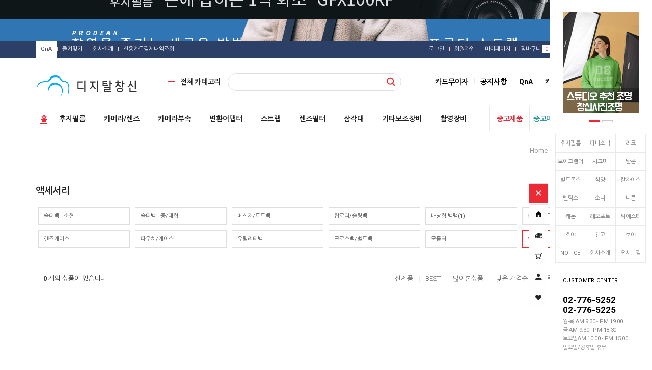

--- FILE ---
content_type: text/html
request_url: https://cscamera.com/shop/shopbrand.html?type=N&xcode=094&mcode=004&scode=010
body_size: 31834
content:

<!DOCTYPE html PUBLIC "-//W3C//DTD HTML 4.01//EN" "http://www.w3.org/TR/html4/strict.dtd">
<html>
<head>
<meta http-equiv="CONTENT-TYPE" content="text/html;charset=EUC-KR">
<link rel="shortcut icon" href="/shopimages/cscamera/favicon.ico" type="image/x-icon">
<link rel="apple-touch-icon-precomposed" href="/shopimages/cscamera/mobile_web_icon.png" />
<meta name="referrer" content="no-referrer-when-downgrade" />
<meta property="og:type" content="website" />
<meta property="og:url" content="https://www.cscamera.com/shop/shopbrand.html?type=N&xcode=094&mcode=004&scode=010" />
<title>카메라 가방 > 로우프로 > 액세서리</title>
<meta http-equiv="X-UA-Compatible" content="IE=edge" />
<meta name="title" content="디지탈창신 후지필름 남대문TP존">
<meta name="description" content="후지필름 공식 남대문 대리점으로 후지필름을 비롯, 파나소닉, 리코, 고독스, 호버에어 등 각종 브랜드를 취급하며 중고 카메라 렌즈 보상판매, 사진 영상 스튜디오 관련 제품, 사진조명과 배경, 웹캠,산주 쌍안경, 니콘 루페, 니시필터 등 다양한 카메라 액세서리를 취급합니다.">
<meta name="keywords" content="창신카메라, 후지필름대리점, 파나소닉, 중고카메라, 중고렌즈 고가매입, 디카, 중고디카, 삼각대, 볼헤드, 카메라스트랩, 렌즈변환어댑터, HAOGE, 하오게, 사진영상제품,산주 쌍안경, 니시필터, 니콘루페, 웹캠, 망원경, 후지필름매장, 카메라매장, 호버에어, 드론">
<meta name="robots" content="index, follow">

<link type="text/css" rel="stylesheet" href="/shopimages/cscamera/template/work/4187/common.css?r=1708670829" /><meta property="og:type" content="website"> 
<meta property="og:title" content="디지탈창신 후지필름 남대문TP존">
<meta property="og:description" content="남대문 카메라/사진기자재 전문업체">
<meta property="og:image" content="https://cscamera.com/design/cscamera/images/metaimg-cs.jpg">
<meta property="og:url" content="https://cscamera.com">

<link href="https://fonts.googleapis.com/css?family=Dosis:400,700" rel="stylesheet">
<link href="https://fonts.googleapis.com/css?family=Roboto:200,300,400,700" rel="stylesheet">
<link href="https://fonts.googleapis.com/css?family=Nanum+Gothic:400,700&subset=korean" rel="stylesheet">
<link href="https://fonts.googleapis.com/css?family=Noto+Sans+KR:100,300,400,500,700,900&subset=korean" rel="stylesheet"> 

<meta name="naver-site-verification" content="3c369a4dbe6a6223263c9d0d834cce8437c34a4a" />
<script async src="https://www.googletagmanager.com/gtag/js?id=UA-152756080-1">
</script>
<script>
  window.dataLayer = window.dataLayer || [];
  function gtag(){dataLayer.push(arguments);}
  gtag('js', new Date());

  gtag('config', 'UA-152756080-1');
</script>
</head>
<script type="text/javascript" src="//wcs.naver.net/wcslog.js"></script>
<script type="text/javascript">
if (window.wcs) {
    if(!wcs_add) var wcs_add = {};
    wcs_add["wa"] = "s_4e569f5a858e";
    wcs.inflow('cscamera.com');
    wcs_do();
}
</script>

<body>
<script type="text/javascript" src="/js/jquery-1.7.2.min.js"></script>    <script type="text/javascript" src="/shopimages/cscamera/netfunnel.js?20250611" charset="UTF-8"></script><script type="text/javascript" src="/js/lazyload.min.js"></script>
<script type="text/javascript">
function getCookiefss(name) {
    lims = document.cookie;
    var index = lims.indexOf(name + "=");
    if (index == -1) {
        return null;
    }
    index = lims.indexOf("=", index) + 1; // first character
    var endstr = lims.indexOf(';', index);
    if (endstr == -1) {
        endstr = lims.length; // last character
    }
    return unescape(lims.substring(index, endstr));
}
</script><script type="text/javascript">
var MOBILE_USE = '';
var DESIGN_VIEW = 'PC';
</script><script type="text/javascript" src="/js/flash.js"></script>
<script type="text/javascript" src="/js/neodesign/rightbanner.js"></script>
<script type="text/javascript" src="/js/bookmark.js"></script>
<style type="text/css">

.MS_search_word { }

</style>

<script type="text/javascript" src="/js/jquery.shopbrand.js"></script>

<script type="text/javascript">

var pre_ORBAS = 'Y';
var pre_min_amount = '1';
var pre_product_uid = '';
var pre_product_name = '';
var pre_product_price = '';
var pre_option_type = '';
var pre_option_display_type = '';
var pre_optionJsonData = '';
var IS_LOGIN = 'false';
var is_bulk = 'N';
var bulk_arr_info = [];
var pre_min_add_amount = '1';
var pre_max_amount = '100000';

    var is_unify_opt = '1' ? true : false; 
    var pre_baskethidden = 'Y';

var is_unify_opt = true;
var ORBAS = 'Y';
var min_amount = '1';
var min_add_amount = '1';
var max_amount = '100000';
var product_uid = '';
var product_name = '';
var product_price = '';
var option_type = '';
var option_display_type = '';
var is_dummy = null;
var is_exist = null;
var optionJsonData = '';
var view_member_only_price = '';
var IS_LOGIN = 'false';
var shop_language = 'kor';
var is_bulk = 'N';
var bulk_arr_info = [];
var use_option_limit = '';
var design_view = 'PC';

</script>

<link type="text/css" rel="stylesheet" href="/shopimages/cscamera/template/work/4187/shopbrand.css?t=202506121411" />
<div id='blk_scroll_wings'><script type='text/javascript' src='/html/shopRbanner.html?param1=1' ></script></div>
<div id='cherrypicker_scroll'></div>
<div id="wrap">

<link type="text/css" rel="stylesheet" href="/shopimages/cscamera/template/work/4187/header.1.css?t=202508201047" />
<!-- morenvy script -->
<script type="text/javascript" src="/design/cscamera/0747momopet/js/jquery.easing.1.3.min.js"></script>
<script type="text/javascript" src="/design/cscamera/0747momopet/js/jquery.sliderkit.1.9.2.pack.js"></script>
<script type="text/javascript" src="/design/cscamera/0747momopet/js/mslidejCarouselLitePause.min.js"></script>
<script type="text/javascript" src="/design/cscamera/0747momopet/js/jquery.top-1.0.js"></script>
<!-- morenvy script -->

<script src="//use.fontawesome.com/b031ec2ef8.js"></script>

<meta name="viewport" content="width=1200" />

<div id="header">

 <!-- 최상단 슬라이드 배너 시작 -->
<div class="m_onoffmulti m_onoffmulti_top" id="m_onoffmulti_top">
        <div class="onoffarea">
        <div class="mslide mslide9">
                <div class="nav">
                <span class="prev"><span class="prevtxt">이전</span></span>
                <span class="next"><span class="nexttxt">다음</span></span>
                </div>
                <ul class="bannerul">
                <a href="/shop/shopbrand.html?type=N&xcode=003&mcode=002&scode=001"><li class="bannerli" style="background-color:#0e1618; background-image:url(/design/cscamera/0747momopet/top_ban01.jpg);"></li></a>
                <a href="/shop/plan.html?plan_id=50"><li class="bannerli" style="background-color:#3076b4; background-image:url(/design/cscamera/0747momopet/top_ban02.gif);"></li></a>
                </ul>
        </div>
        </div>
</div>

 <!-- 최상단 슬라이드 배너 끝 -->


<!-- 상단영역 01 -->
<div class="header_sec01 cboth">
	<div class="inner width1140">
		<div class="sec01_left fleft">
		<div class="top_bookmark fleft">
		<a href="/board/board.html?code=cscamera" class="btn_cs">QnA</a>
	   <!-- <a href="/board/board.html?code=cscamera_board11">공지사항</a>  -->
		<a href="javascript:CreateBookmarkLink('http://cscamera.com', '디지탈창신 후지필름 남대문TP존');" class="btn_bk">즐겨찾기</a>
		<a href="/shop/page.html?id=2">회사소개</a>
		<a href="https://www.kcp.co.kr/center.paysearch.do" target="_blank">신용카드결제내역조회</a>

		</div>
		</div>
		<div class="sec01_right fright">
		<div class="top_log fleft">
				<a href="/shop/member.html?type=login" class="btn_log">로그인</a>
		<a href="/shop/idinfo.html">회원가입</a>
				<a href="/shop/member.html?type=mynewmain">마이페이지</a>
		<a href="/shop/basket.html">장바구니 <span><span id="user_basket_quantity" class="user_basket_quantity"></span></span></a>
		<a href="/shop/confirm_login.html?type=myorder">주문배송</a>
		<a href="/shop/mypage.html?mypage_type=mywishlist">관심상품</a>
		</div>
		</div>
	</div>
</div>

<!-- 상단영역 02 -->
<div class="header_sec02 cboth">
	<div class="inner width1140">

	<!-- 상단 로고 -->
	<div class="top_logo fleft"><a href="/"><img src="/design/cscamera/changshin/PC/logo.png"></a></div>
	<!-- 상단 로고 -->

	<div class="all_cate_btn fleft" id="img1"><a href="#none">전체 카테고리</a></div>
	<!-- 전체카테고리 시작 -->
	<div id="all_cate_area">
	<div id="close1" class="close">카테고리 전체보기</div>
						<ul>
						<li class="a_sub_title"><a href="/shop/shopbrand.html?type=Y&xcode=003">후지필름</a></li>
												<li class="a_sub_cate">
							<a href="/shop/shopbrand.html?type=N&xcode=003&mcode=020">X-T30III</a>
														<ul class="all_cate_sub">
																<li><a href="/shop/shopbrand.html?type=N&xcode=003&mcode=020&scode=001">X-T30III</a></li>
																<li><a href="/shop/shopbrand.html?type=N&xcode=003&mcode=020&scode=002">액세서리</a></li>
															</ul>
							<div class="sub_cate_on_arrow"></div>
													</li><!-- //a_sub_cate -->
												<li class="a_sub_cate">
							<a href="/shop/shopbrand.html?type=N&xcode=003&mcode=008">X-E5</a>
														<ul class="all_cate_sub">
																<li><a href="/shop/shopbrand.html?type=N&xcode=003&mcode=008&scode=002">X-E5 카메라</a></li>
																<li><a href="/shop/shopbrand.html?type=N&xcode=003&mcode=008&scode=001">액세서리</a></li>
															</ul>
							<div class="sub_cate_on_arrow"></div>
													</li><!-- //a_sub_cate -->
												<li class="a_sub_cate">
							<a href="/shop/shopbrand.html?type=N&xcode=003&mcode=011">X half</a>
														<ul class="all_cate_sub">
																<li><a href="/shop/shopbrand.html?type=N&xcode=003&mcode=011&scode=002">X half 카메라</a></li>
																<li><a href="/shop/shopbrand.html?type=N&xcode=003&mcode=011&scode=001">액세서리</a></li>
															</ul>
							<div class="sub_cate_on_arrow"></div>
													</li><!-- //a_sub_cate -->
												<li class="a_sub_cate">
							<a href="/shop/shopbrand.html?type=N&xcode=003&mcode=023">X-M5</a>
														<ul class="all_cate_sub">
																<li><a href="/shop/shopbrand.html?type=N&xcode=003&mcode=023&scode=001">X-M5 카메라</a></li>
																<li><a href="/shop/shopbrand.html?type=N&xcode=003&mcode=023&scode=002">액세서리</a></li>
															</ul>
							<div class="sub_cate_on_arrow"></div>
													</li><!-- //a_sub_cate -->
												<li class="a_sub_cate">
							<a href="/shop/shopbrand.html?type=N&xcode=003&mcode=022">X100VI</a>
														<ul class="all_cate_sub">
																<li><a href="/shop/shopbrand.html?type=N&xcode=003&mcode=022&scode=001">X100VI 카메라</a></li>
																<li><a href="/shop/shopbrand.html?type=N&xcode=003&mcode=022&scode=004">액세서리</a></li>
															</ul>
							<div class="sub_cate_on_arrow"></div>
													</li><!-- //a_sub_cate -->
												<li class="a_sub_cate">
							<a href="/shop/shopbrand.html?type=N&xcode=003&mcode=007">X-T50</a>
														<ul class="all_cate_sub">
																<li><a href="/shop/shopbrand.html?type=N&xcode=003&mcode=007&scode=001">X-T50</a></li>
																<li><a href="/shop/shopbrand.html?type=N&xcode=003&mcode=007&scode=002">액세서리</a></li>
															</ul>
							<div class="sub_cate_on_arrow"></div>
													</li><!-- //a_sub_cate -->
												<li class="a_sub_cate">
							<a href="/shop/shopbrand.html?type=N&xcode=003&mcode=021">X-T5</a>
														<ul class="all_cate_sub">
																<li><a href="/shop/shopbrand.html?type=N&xcode=003&mcode=021&scode=001">X-T5</a></li>
																<li><a href="/shop/shopbrand.html?type=N&xcode=003&mcode=021&scode=002">액세서리</a></li>
															</ul>
							<div class="sub_cate_on_arrow"></div>
													</li><!-- //a_sub_cate -->
												<li class="a_sub_cate">
							<a href="/shop/shopbrand.html?type=N&xcode=003&mcode=006">X-S20</a>
														<ul class="all_cate_sub">
																<li><a href="/shop/shopbrand.html?type=N&xcode=003&mcode=006&scode=001">X-S20 카메라</a></li>
																<li><a href="/shop/shopbrand.html?type=N&xcode=003&mcode=006&scode=002">액세서리</a></li>
															</ul>
							<div class="sub_cate_on_arrow"></div>
													</li><!-- //a_sub_cate -->
												<li class="a_sub_cate">
							<a href="/shop/shopbrand.html?type=N&xcode=003&mcode=004">X-H2/X-H2S</a>
														<ul class="all_cate_sub">
																<li><a href="/shop/shopbrand.html?type=N&xcode=003&mcode=004&scode=001">X-H2S</a></li>
																<li><a href="/shop/shopbrand.html?type=N&xcode=003&mcode=004&scode=002">X-H2</a></li>
																<li><a href="/shop/shopbrand.html?type=N&xcode=003&mcode=004&scode=003">액세서리</a></li>
															</ul>
							<div class="sub_cate_on_arrow"></div>
													</li><!-- //a_sub_cate -->
												<li class="a_sub_cate">
							<a href="/shop/shopbrand.html?type=N&xcode=003&mcode=002">GFX 시스템</a>
														<ul class="all_cate_sub">
																<li><a href="/shop/shopbrand.html?type=N&xcode=003&mcode=002&scode=001">GFX100RF</a></li>
																<li><a href="/shop/shopbrand.html?type=N&xcode=003&mcode=002&scode=007">GFX100S II</a></li>
																<li><a href="/shop/shopbrand.html?type=N&xcode=003&mcode=002&scode=005">GFX100II</a></li>
																<li><a href="/shop/shopbrand.html?type=N&xcode=003&mcode=002&scode=006">GFX100S</a></li>
																<li><a href="/shop/shopbrand.html?type=N&xcode=003&mcode=002&scode=004">GFX50SII </a></li>
																<li><a href="/shop/shopbrand.html?type=N&xcode=003&mcode=002&scode=002">GF렌즈</a></li>
																<li><a href="/shop/shopbrand.html?type=N&xcode=003&mcode=002&scode=003">액세서리</a></li>
															</ul>
							<div class="sub_cate_on_arrow"></div>
													</li><!-- //a_sub_cate -->
												<li class="a_sub_cate">
							<a href="/shop/shopbrand.html?type=N&xcode=003&mcode=017">모델별 액세서리</a>
														<ul class="all_cate_sub">
																<li><a href="/shop/shopbrand.html?type=N&xcode=003&mcode=017&scode=001">X-S10 액세서리</a></li>
																<li><a href="/shop/shopbrand.html?type=N&xcode=003&mcode=017&scode=003">X-T30 II 액세서리</a></li>
																<li><a href="/shop/shopbrand.html?type=N&xcode=003&mcode=017&scode=002">X100V 액세서리</a></li>
															</ul>
							<div class="sub_cate_on_arrow"></div>
													</li><!-- //a_sub_cate -->
												<li class="a_sub_cate">
							<a href="/shop/shopbrand.html?type=N&xcode=003&mcode=013">렌즈</a>
														<ul class="all_cate_sub">
																<li><a href="/shop/shopbrand.html?type=N&xcode=003&mcode=013&scode=001">후지필름 단렌즈</a></li>
																<li><a href="/shop/shopbrand.html?type=N&xcode=003&mcode=013&scode=009">후지필름 줌렌즈</a></li>
																<li><a href="/shop/shopbrand.html?type=N&xcode=003&mcode=013&scode=002">보이그랜더 X-마운트</a></li>
																<li><a href="/shop/shopbrand.html?type=N&xcode=003&mcode=013&scode=003">칼자이스/빌트록스 X-마운트</a></li>
																<li><a href="/shop/shopbrand.html?type=N&xcode=003&mcode=013&scode=008">삼양 X-마운트</a></li>
																<li><a href="/shop/shopbrand.html?type=N&xcode=003&mcode=013&scode=006">시그마 X-마운트</a></li>
																<li><a href="/shop/shopbrand.html?type=N&xcode=003&mcode=013&scode=007">탐론 X-마운트</a></li>
																<li><a href="/shop/shopbrand.html?type=N&xcode=003&mcode=013&scode=010">기타렌즈 X-마운트</a></li>
																<li><a href="/shop/shopbrand.html?type=N&xcode=003&mcode=013&scode=004">렌즈어댑터</a></li>
																<li><a href="/shop/shopbrand.html?type=N&xcode=003&mcode=013&scode=005">렌즈컨버터</a></li>
															</ul>
							<div class="sub_cate_on_arrow"></div>
													</li><!-- //a_sub_cate -->
												<li class="a_sub_cate">
							<a href="/shop/shopbrand.html?type=N&xcode=003&mcode=010">인스탁스 카메라</a>
														<ul class="all_cate_sub">
																<li><a href="/shop/shopbrand.html?type=N&xcode=003&mcode=010&scode=001">인스탁스 카메라</a></li>
																<li><a href="/shop/shopbrand.html?type=N&xcode=003&mcode=010&scode=002">인스탁스 필름</a></li>
															</ul>
							<div class="sub_cate_on_arrow"></div>
													</li><!-- //a_sub_cate -->
												<li class="a_sub_cate">
							<a href="/shop/shopbrand.html?type=N&xcode=003&mcode=014">정품 배터리/충전기/그립</a>
														<ul class="all_cate_sub">
																<li><a href="/shop/shopbrand.html?type=N&xcode=003&mcode=014&scode=003">배터리</a></li>
																<li><a href="/shop/shopbrand.html?type=N&xcode=003&mcode=014&scode=001">충전기</a></li>
																<li><a href="/shop/shopbrand.html?type=N&xcode=003&mcode=014&scode=002">그립</a></li>
															</ul>
							<div class="sub_cate_on_arrow"></div>
													</li><!-- //a_sub_cate -->
												<li class="a_sub_cate">
							<a href="/shop/shopbrand.html?type=N&xcode=003&mcode=016">렌즈후드/캡/필터</a>
														<ul class="all_cate_sub">
																<li><a href="/shop/shopbrand.html?type=N&xcode=003&mcode=016&scode=001">렌즈후드</a></li>
																<li><a href="/shop/shopbrand.html?type=N&xcode=003&mcode=016&scode=002">렌즈캡</a></li>
																<li><a href="/shop/shopbrand.html?type=N&xcode=003&mcode=016&scode=003">렌즈필터</a></li>
															</ul>
							<div class="sub_cate_on_arrow"></div>
													</li><!-- //a_sub_cate -->
												<li class="a_sub_cate">
							<a href="/shop/shopbrand.html?type=N&xcode=003&mcode=019">기타 액세서리</a>
														<ul class="all_cate_sub">
																<li><a href="/shop/shopbrand.html?type=N&xcode=003&mcode=019&scode=003">케이스/파우치</a></li>
																<li><a href="/shop/shopbrand.html?type=N&xcode=003&mcode=019&scode=004">플래시/동조기</a></li>
																<li><a href="/shop/shopbrand.html?type=N&xcode=003&mcode=019&scode=006">아이컵/소프트버튼/핫슈커버</a></li>
																<li><a href="/shop/shopbrand.html?type=N&xcode=003&mcode=019&scode=007">기타액세서리</a></li>
															</ul>
							<div class="sub_cate_on_arrow"></div>
													</li><!-- //a_sub_cate -->
											</ul>
							<ul>
						<li class="a_sub_title"><a href="/shop/shopbrand.html?type=Y&xcode=021">카메라/렌즈</a></li>
												<li class="a_sub_cate">
							<a href="/shop/shopbrand.html?type=N&xcode=021&mcode=008">파나소닉 Panasonic</a>
														<ul class="all_cate_sub">
																<li><a href="/shop/shopbrand.html?type=N&xcode=021&mcode=008&scode=007">루믹스 S9 바디</a></li>
																<li><a href="/shop/shopbrand.html?type=N&xcode=021&mcode=008&scode=008">S9 18-40 렌즈 키트</a></li>
																<li><a href="/shop/shopbrand.html?type=N&xcode=021&mcode=008&scode=009">S9 20-60 렌즈 키트</a></li>
																<li><a href="/shop/shopbrand.html?type=N&xcode=021&mcode=008&scode=012">S9 24-60 렌즈 키트</a></li>
																<li><a href="/shop/shopbrand.html?type=N&xcode=021&mcode=008&scode=010">S9 24-105 렌즈 키트</a></li>
																<li><a href="/shop/shopbrand.html?type=N&xcode=021&mcode=008&scode=011">S9 28-200 렌즈 키트</a></li>
																<li><a href="/shop/shopbrand.html?type=N&xcode=021&mcode=008&scode=005">루믹스S 카메라</a></li>
																<li><a href="/shop/shopbrand.html?type=N&xcode=021&mcode=008&scode=006">루믹스G 카메라</a></li>
																<li><a href="/shop/shopbrand.html?type=N&xcode=021&mcode=008&scode=001">루믹스 카메라</a></li>
																<li><a href="/shop/shopbrand.html?type=N&xcode=021&mcode=008&scode=002">루믹스S 렌즈</a></li>
																<li><a href="/shop/shopbrand.html?type=N&xcode=021&mcode=008&scode=003">루믹스G 렌즈</a></li>
																<li><a href="/shop/shopbrand.html?type=N&xcode=021&mcode=008&scode=004">액세서리</a></li>
															</ul>
							<div class="sub_cate_on_arrow"></div>
													</li><!-- //a_sub_cate -->
												<li class="a_sub_cate">
							<a href="/shop/shopbrand.html?type=N&xcode=021&mcode=005">리코 Ricoh</a>
														<ul class="all_cate_sub">
																<li><a href="/shop/shopbrand.html?type=N&xcode=021&mcode=005&scode=001">리코카메라</a></li>
																<li><a href="/shop/shopbrand.html?type=N&xcode=021&mcode=005&scode=002">액세서리</a></li>
															</ul>
							<div class="sub_cate_on_arrow"></div>
													</li><!-- //a_sub_cate -->
												<li class="a_sub_cate">
							<a href="/shop/shopbrand.html?type=N&xcode=021&mcode=020">소니 Sony</a>
														<ul class="all_cate_sub">
																<li><a href="/shop/shopbrand.html?type=N&xcode=021&mcode=020&scode=006">소니카메라</a></li>
																<li><a href="/shop/shopbrand.html?type=N&xcode=021&mcode=020&scode=002">G Master 렌즈</a></li>
																<li><a href="/shop/shopbrand.html?type=N&xcode=021&mcode=020&scode=001">Carl Zeiss 렌즈</a></li>
																<li><a href="/shop/shopbrand.html?type=N&xcode=021&mcode=020&scode=003">FE 렌즈</a></li>
																<li><a href="/shop/shopbrand.html?type=N&xcode=021&mcode=020&scode=004">APS-C 렌즈</a></li>
																<li><a href="/shop/shopbrand.html?type=N&xcode=021&mcode=020&scode=005">렌즈컨버터</a></li>
															</ul>
							<div class="sub_cate_on_arrow"></div>
													</li><!-- //a_sub_cate -->
												<li class="a_sub_cate">
							<a href="/shop/shopbrand.html?type=N&xcode=021&mcode=018">니콘 Nikon</a>
														<ul class="all_cate_sub">
																<li><a href="/shop/shopbrand.html?type=N&xcode=021&mcode=018&scode=005">니콘카메라</a></li>
																<li><a href="/shop/shopbrand.html?type=N&xcode=021&mcode=018&scode=003">바디렌즈 키트</a></li>
																<li><a href="/shop/shopbrand.html?type=N&xcode=021&mcode=018&scode=001">Z 마운트 렌즈</a></li>
																<li><a href="/shop/shopbrand.html?type=N&xcode=021&mcode=018&scode=002">F 마운트 렌즈</a></li>
															</ul>
							<div class="sub_cate_on_arrow"></div>
													</li><!-- //a_sub_cate -->
												<li class="a_sub_cate">
							<a href="/shop/shopbrand.html?type=N&xcode=021&mcode=017">캐논 Canon</a>
														<ul class="all_cate_sub">
																<li><a href="/shop/shopbrand.html?type=N&xcode=021&mcode=017&scode=011">캐논카메라</a></li>
																<li><a href="/shop/shopbrand.html?type=N&xcode=021&mcode=017&scode=001">RF렌즈</a></li>
																<li><a href="/shop/shopbrand.html?type=N&xcode=021&mcode=017&scode=002">RF-S</a></li>
																<li><a href="/shop/shopbrand.html?type=N&xcode=021&mcode=017&scode=003">RF-L</a></li>
																<li><a href="/shop/shopbrand.html?type=N&xcode=021&mcode=017&scode=008">렌즈컨버터</a></li>
																<li><a href="/shop/shopbrand.html?type=N&xcode=021&mcode=017&scode=009">단렌즈</a></li>
																<li><a href="/shop/shopbrand.html?type=N&xcode=021&mcode=017&scode=010">줌렌즈</a></li>
															</ul>
							<div class="sub_cate_on_arrow"></div>
													</li><!-- //a_sub_cate -->
												<li class="a_sub_cate">
							<a href="/shop/shopbrand.html?type=N&xcode=021&mcode=011">보이그랜더 Voigtlander</a>
														<ul class="all_cate_sub">
																<li><a href="/shop/shopbrand.html?type=N&xcode=021&mcode=011&scode=001">VM 렌즈 [라이카M]</a></li>
																<li><a href="/shop/shopbrand.html?type=N&xcode=021&mcode=011&scode=005">X-Mount 렌즈</a></li>
																<li><a href="/shop/shopbrand.html?type=N&xcode=021&mcode=011&scode=004">E-Mount 렌즈</a></li>
																<li><a href="/shop/shopbrand.html?type=N&xcode=021&mcode=011&scode=006">Z-Mount 렌즈</a></li>
																<li><a href="/shop/shopbrand.html?type=N&xcode=021&mcode=011&scode=007">RF-Mount 렌즈</a></li>
																<li><a href="/shop/shopbrand.html?type=N&xcode=021&mcode=011&scode=008">F-Mount 렌즈</a></li>
																<li><a href="/shop/shopbrand.html?type=N&xcode=021&mcode=011&scode=002">Micro Four Thirds 렌즈</a></li>
															</ul>
							<div class="sub_cate_on_arrow"></div>
													</li><!-- //a_sub_cate -->
												<li class="a_sub_cate">
							<a href="/shop/shopbrand.html?type=N&xcode=021&mcode=006">시그마 Sigma</a>
														<ul class="all_cate_sub">
																<li><a href="/shop/shopbrand.html?type=N&xcode=021&mcode=006&scode=001">시그마 카메라</a></li>
																<li><a href="/shop/shopbrand.html?type=N&xcode=021&mcode=006&scode=010">DSLR 렌즈</a></li>
																<li><a href="/shop/shopbrand.html?type=N&xcode=021&mcode=006&scode=011">미러리스 렌즈</a></li>
																<li><a href="/shop/shopbrand.html?type=N&xcode=021&mcode=006&scode=003">후지 X-Mount 렌즈</a></li>
																<li><a href="/shop/shopbrand.html?type=N&xcode=021&mcode=006&scode=008">캐논 RF/EF-Mount 렌즈</a></li>
																<li><a href="/shop/shopbrand.html?type=N&xcode=021&mcode=006&scode=004">소니 E-Mount 렌즈</a></li>
																<li><a href="/shop/shopbrand.html?type=N&xcode=021&mcode=006&scode=007">니콘 F/Z-Mount 렌즈</a></li>
																<li><a href="/shop/shopbrand.html?type=N&xcode=021&mcode=006&scode=005">라이카 L-Mount 렌즈</a></li>
																<li><a href="/shop/shopbrand.html?type=N&xcode=021&mcode=006&scode=009">마이크로포서드 렌즈</a></li>
																<li><a href="/shop/shopbrand.html?type=N&xcode=021&mcode=006&scode=006">씨네(CINE)렌즈</a></li>
																<li><a href="/shop/shopbrand.html?type=N&xcode=021&mcode=006&scode=002">렌즈컨버터</a></li>
															</ul>
							<div class="sub_cate_on_arrow"></div>
													</li><!-- //a_sub_cate -->
												<li class="a_sub_cate">
							<a href="/shop/shopbrand.html?type=N&xcode=021&mcode=009">탐론 Tamron</a>
														<ul class="all_cate_sub">
																<li><a href="/shop/shopbrand.html?type=N&xcode=021&mcode=009&scode=002">후지 X 렌즈</a></li>
																<li><a href="/shop/shopbrand.html?type=N&xcode=021&mcode=009&scode=001">소니 E 렌즈</a></li>
																<li><a href="/shop/shopbrand.html?type=N&xcode=021&mcode=009&scode=003">니콘 Z 렌즈</a></li>
																<li><a href="/shop/shopbrand.html?type=N&xcode=021&mcode=009&scode=004">캐논 RF 렌즈</a></li>
															</ul>
							<div class="sub_cate_on_arrow"></div>
													</li><!-- //a_sub_cate -->
												<li class="a_sub_cate">
							<a href="/shop/shopbrand.html?type=N&xcode=021&mcode=012">빌트록스 Viltrox</a>
														<ul class="all_cate_sub">
																<li><a href="/shop/shopbrand.html?type=N&xcode=021&mcode=012&scode=001">후지 마운트 렌즈</a></li>
																<li><a href="/shop/shopbrand.html?type=N&xcode=021&mcode=012&scode=003">캐논 마운트 렌즈</a></li>
																<li><a href="/shop/shopbrand.html?type=N&xcode=021&mcode=012&scode=004">소니 마운트 렌즈</a></li>
																<li><a href="/shop/shopbrand.html?type=N&xcode=021&mcode=012&scode=002">니콘 마운트 렌즈</a></li>
																<li><a href="/shop/shopbrand.html?type=N&xcode=021&mcode=012&scode=005">L 마운트 렌즈</a></li>
															</ul>
							<div class="sub_cate_on_arrow"></div>
													</li><!-- //a_sub_cate -->
												<li class="a_sub_cate">
							<a href="/shop/shopbrand.html?type=N&xcode=021&mcode=014">삼양 Samyang</a>
														<ul class="all_cate_sub">
																<li><a href="/shop/shopbrand.html?type=N&xcode=021&mcode=014&scode=006">후지 마운트 렌즈</a></li>
																<li><a href="/shop/shopbrand.html?type=N&xcode=021&mcode=014&scode=002">캐논 마운트 렌즈</a></li>
																<li><a href="/shop/shopbrand.html?type=N&xcode=021&mcode=014&scode=001">소니 마운트 렌즈</a></li>
																<li><a href="/shop/shopbrand.html?type=N&xcode=021&mcode=014&scode=004">니콘 마운트 렌즈</a></li>
																<li><a href="/shop/shopbrand.html?type=N&xcode=021&mcode=014&scode=008">L 마운트 렌즈</a></li>
																<li><a href="/shop/shopbrand.html?type=N&xcode=021&mcode=014&scode=005">MFT 렌즈</a></li>
																<li><a href="/shop/shopbrand.html?type=N&xcode=021&mcode=014&scode=003">PL 렌즈</a></li>
																<li><a href="/shop/shopbrand.html?type=N&xcode=021&mcode=014&scode=007">ACC</a></li>
															</ul>
							<div class="sub_cate_on_arrow"></div>
													</li><!-- //a_sub_cate -->
												<li class="a_sub_cate">
							<a href="/shop/shopbrand.html?type=N&xcode=021&mcode=010">칼자이스 CarlZeiss</a>
														<ul class="all_cate_sub">
																<li><a href="/shop/shopbrand.html?type=N&xcode=021&mcode=010&scode=001">소니 마운트 렌즈</a></li>
																<li><a href="/shop/shopbrand.html?type=N&xcode=021&mcode=010&scode=002">ZE/ZF/ZM 렌즈</a></li>
															</ul>
							<div class="sub_cate_on_arrow"></div>
													</li><!-- //a_sub_cate -->
												<li class="a_sub_cate">
							<a href="/shop/shopbrand.html?type=N&xcode=021&mcode=003">펜탁스 Pentax</a>
														<ul class="all_cate_sub">
																<li><a href="/shop/shopbrand.html?type=N&xcode=021&mcode=003&scode=004">펜탁스카메라</a></li>
																<li><a href="/shop/shopbrand.html?type=N&xcode=021&mcode=003&scode=001">중형렌즈</a></li>
																<li><a href="/shop/shopbrand.html?type=N&xcode=021&mcode=003&scode=002">DSLR렌즈</a></li>
																<li><a href="/shop/shopbrand.html?type=N&xcode=021&mcode=003&scode=003">미러리스 렌즈</a></li>
															</ul>
							<div class="sub_cate_on_arrow"></div>
													</li><!-- //a_sub_cate -->
												<li class="a_sub_cate">
							<a href="/shop/shopbrand.html?type=N&xcode=021&mcode=004">DJI 드론/액션캠</a>
														<ul class="all_cate_sub">
																<li><a href="/shop/shopbrand.html?type=N&xcode=021&mcode=004&scode=001">드론 Flip 시리즈</a></li>
																<li><a href="/shop/shopbrand.html?type=N&xcode=021&mcode=004&scode=002">드론 Mavic 시리즈</a></li>
																<li><a href="/shop/shopbrand.html?type=N&xcode=021&mcode=004&scode=003">드론 Air 시리즈</a></li>
																<li><a href="/shop/shopbrand.html?type=N&xcode=021&mcode=004&scode=004">드론 Mini 시리즈</a></li>
																<li><a href="/shop/shopbrand.html?type=N&xcode=021&mcode=004&scode=005">드론 Avata 시리즈</a></li>
																<li><a href="/shop/shopbrand.html?type=N&xcode=021&mcode=004&scode=006">드론 Inspire</a></li>
																<li><a href="/shop/shopbrand.html?type=N&xcode=021&mcode=004&scode=007">드론 Neo</a></li>
																<li><a href="/shop/shopbrand.html?type=N&xcode=021&mcode=004&scode=008">드론 Accessories</a></li>
																<li><a href="/shop/shopbrand.html?type=N&xcode=021&mcode=004&scode=009">액션캠</a></li>
															</ul>
							<div class="sub_cate_on_arrow"></div>
													</li><!-- //a_sub_cate -->
												<li class="a_sub_cate">
							<a href="/shop/shopbrand.html?type=N&xcode=021&mcode=019">기타브랜드</a>
														<ul class="all_cate_sub">
																<li><a href="/shop/shopbrand.html?type=N&xcode=021&mcode=019&scode=001">티티아티산 TTArtisan</a></li>
																<li><a href="/shop/shopbrand.html?type=N&xcode=021&mcode=019&scode=002">토키나 Tokina</a></li>
																<li><a href="/shop/shopbrand.html?type=N&xcode=021&mcode=019&scode=003">라오와 Laowa</a></li>
																<li><a href="/shop/shopbrand.html?type=N&xcode=021&mcode=019&scode=004">아이릭스 Irix</a></li>
															</ul>
							<div class="sub_cate_on_arrow"></div>
													</li><!-- //a_sub_cate -->
												<li class="a_sub_cate">
							<a href="/shop/shopbrand.html?type=N&xcode=021&mcode=001">덴탈솔루션</a>
													</li><!-- //a_sub_cate -->
											</ul>
							<ul>
						<li class="a_sub_title"><a href="/shop/shopbrand.html?type=Y&xcode=040">카메라부속</a></li>
												<li class="a_sub_cate">
							<a href="/shop/shopbrand.html?type=N&xcode=040&mcode=007">배터리/충전기</a>
														<ul class="all_cate_sub">
																<li><a href="/shop/shopbrand.html?type=N&xcode=040&mcode=007&scode=003">후지용 배터리</a></li>
																<li><a href="/shop/shopbrand.html?type=N&xcode=040&mcode=007&scode=009">후지용 충전기</a></li>
																<li><a href="/shop/shopbrand.html?type=N&xcode=040&mcode=007&scode=001">캐논용 배터리</a></li>
																<li><a href="/shop/shopbrand.html?type=N&xcode=040&mcode=007&scode=007">캐논용 충전기</a></li>
																<li><a href="/shop/shopbrand.html?type=N&xcode=040&mcode=007&scode=004">소니용 배터리/충전기</a></li>
																<li><a href="/shop/shopbrand.html?type=N&xcode=040&mcode=007&scode=002">니콘용 배터리/충전기</a></li>
																<li><a href="/shop/shopbrand.html?type=N&xcode=040&mcode=007&scode=006">파나소닉 배터리/충전기</a></li>
																<li><a href="/shop/shopbrand.html?type=N&xcode=040&mcode=007&scode=005">기타브랜드 충전기</a></li>
															</ul>
							<div class="sub_cate_on_arrow"></div>
													</li><!-- //a_sub_cate -->
												<li class="a_sub_cate">
							<a href="/shop/shopbrand.html?type=N&xcode=040&mcode=005">메모리/리더기</a>
														<ul class="all_cate_sub">
																<li><a href="/shop/shopbrand.html?type=N&xcode=040&mcode=005&scode=001">SD/SDHC</a></li>
																<li><a href="/shop/shopbrand.html?type=N&xcode=040&mcode=005&scode=002">CF 메모리카드</a></li>
																<li><a href="/shop/shopbrand.html?type=N&xcode=040&mcode=005&scode=003">CF express</a></li>
																<li><a href="/shop/shopbrand.html?type=N&xcode=040&mcode=005&scode=004">microSD</a></li>
																<li><a href="/shop/shopbrand.html?type=N&xcode=040&mcode=005&scode=007">XQD 메모리</a></li>
																<li><a href="/shop/shopbrand.html?type=N&xcode=040&mcode=005&scode=005">리더기</a></li>
																<li><a href="/shop/shopbrand.html?type=N&xcode=040&mcode=005&scode=006">메모리카드 케이스</a></li>
															</ul>
							<div class="sub_cate_on_arrow"></div>
													</li><!-- //a_sub_cate -->
												<li class="a_sub_cate">
							<a href="/shop/shopbrand.html?type=N&xcode=040&mcode=008">후드/캡</a>
														<ul class="all_cate_sub">
																<li><a href="/shop/shopbrand.html?type=N&xcode=040&mcode=008&scode=003">후지필름 정품</a></li>
																<li><a href="/shop/shopbrand.html?type=N&xcode=040&mcode=008&scode=001">캐논 정품</a></li>
																<li><a href="/shop/shopbrand.html?type=N&xcode=040&mcode=008&scode=004">소니 정품</a></li>
																<li><a href="/shop/shopbrand.html?type=N&xcode=040&mcode=008&scode=002">니콘 정품</a></li>
																<li><a href="/shop/shopbrand.html?type=N&xcode=040&mcode=008&scode=007">후지필름 호환</a></li>
																<li><a href="/shop/shopbrand.html?type=N&xcode=040&mcode=008&scode=005">캐논 호환</a></li>
																<li><a href="/shop/shopbrand.html?type=N&xcode=040&mcode=008&scode=006">니콘 호환</a></li>
																<li><a href="/shop/shopbrand.html?type=N&xcode=040&mcode=008&scode=008">소니 호환</a></li>
																<li><a href="/shop/shopbrand.html?type=N&xcode=040&mcode=008&scode=009">멀티 호환</a></li>
																<li><a href="/shop/shopbrand.html?type=N&xcode=040&mcode=008&scode=012">보이그랜더</a></li>
																<li><a href="/shop/shopbrand.html?type=N&xcode=040&mcode=008&scode=011">기타</a></li>
																<li><a href="/shop/shopbrand.html?type=N&xcode=040&mcode=008&scode=010">캡스킨</a></li>
															</ul>
							<div class="sub_cate_on_arrow"></div>
													</li><!-- //a_sub_cate -->
												<li class="a_sub_cate">
							<a href="/shop/shopbrand.html?type=N&xcode=040&mcode=001">액정필름/스킨</a>
														<ul class="all_cate_sub">
																<li><a href="/shop/shopbrand.html?type=N&xcode=040&mcode=001&scode=003">후지필름</a></li>
																<li><a href="/shop/shopbrand.html?type=N&xcode=040&mcode=001&scode=001">캐논</a></li>
																<li><a href="/shop/shopbrand.html?type=N&xcode=040&mcode=001&scode=004">소니</a></li>
																<li><a href="/shop/shopbrand.html?type=N&xcode=040&mcode=001&scode=002">니콘</a></li>
																<li><a href="/shop/shopbrand.html?type=N&xcode=040&mcode=001&scode=006">리코/펜탁스</a></li>
																<li><a href="/shop/shopbrand.html?type=N&xcode=040&mcode=001&scode=005">라이카</a></li>
																<li><a href="/shop/shopbrand.html?type=N&xcode=040&mcode=001&scode=007">파나소닉</a></li>
															</ul>
							<div class="sub_cate_on_arrow"></div>
													</li><!-- //a_sub_cate -->
												<li class="a_sub_cate">
							<a href="/shop/shopbrand.html?type=N&xcode=040&mcode=009">버튼/핫슈/엄지그립</a>
														<ul class="all_cate_sub">
																<li><a href="/shop/shopbrand.html?type=N&xcode=040&mcode=009&scode=001">소프트버튼</a></li>
																<li><a href="/shop/shopbrand.html?type=N&xcode=040&mcode=009&scode=002">핫슈커버</a></li>
																<li><a href="/shop/shopbrand.html?type=N&xcode=040&mcode=009&scode=003">콜드슈</a></li>
																<li><a href="/shop/shopbrand.html?type=N&xcode=040&mcode=009&scode=004">엄지그립</a></li>
															</ul>
							<div class="sub_cate_on_arrow"></div>
													</li><!-- //a_sub_cate -->
												<li class="a_sub_cate">
							<a href="/shop/shopbrand.html?type=N&xcode=040&mcode=006">아이컵/뷰파인더</a>
														<ul class="all_cate_sub">
																<li><a href="/shop/shopbrand.html?type=N&xcode=040&mcode=006&scode=002">아이컵/아이피스</a></li>
																<li><a href="/shop/shopbrand.html?type=N&xcode=040&mcode=006&scode=004">앵글/뷰파인더</a></li>
															</ul>
							<div class="sub_cate_on_arrow"></div>
													</li><!-- //a_sub_cate -->
												<li class="a_sub_cate">
							<a href="/shop/shopbrand.html?type=N&xcode=040&mcode=002">릴리즈</a>
														<ul class="all_cate_sub">
																<li><a href="/shop/shopbrand.html?type=N&xcode=040&mcode=002&scode=001">유선</a></li>
																<li><a href="/shop/shopbrand.html?type=N&xcode=040&mcode=002&scode=002">유무선</a></li>
															</ul>
							<div class="sub_cate_on_arrow"></div>
													</li><!-- //a_sub_cate -->
												<li class="a_sub_cate">
							<a href="/shop/shopbrand.html?type=N&xcode=040&mcode=003">카메라가방</a>
														<ul class="all_cate_sub">
																<li><a href="/shop/shopbrand.html?type=N&xcode=040&mcode=003&scode=001">숄더/백팩</a></li>
																<li><a href="/shop/shopbrand.html?type=N&xcode=040&mcode=003&scode=002">하드케이스</a></li>
															</ul>
							<div class="sub_cate_on_arrow"></div>
													</li><!-- //a_sub_cate -->
												<li class="a_sub_cate">
							<a href="/shop/shopbrand.html?type=N&xcode=040&mcode=010">카메라케이스</a>
														<ul class="all_cate_sub">
																<li><a href="/shop/shopbrand.html?type=N&xcode=040&mcode=010&scode=003">게리즈 속사</a></li>
																<li><a href="/shop/shopbrand.html?type=N&xcode=040&mcode=010&scode=002">림즈 속사</a></li>
																<li><a href="/shop/shopbrand.html?type=N&xcode=040&mcode=010&scode=005">스몰리그 케이스</a></li>
																<li><a href="/shop/shopbrand.html?type=N&xcode=040&mcode=010&scode=001">씨에스타속사</a></li>
															</ul>
							<div class="sub_cate_on_arrow"></div>
													</li><!-- //a_sub_cate -->
												<li class="a_sub_cate">
							<a href="/shop/shopbrand.html?type=N&xcode=040&mcode=011">파우치</a>
														<ul class="all_cate_sub">
																<li><a href="/shop/shopbrand.html?type=N&xcode=040&mcode=011&scode=002">렌즈파우치</a></li>
																<li><a href="/shop/shopbrand.html?type=N&xcode=040&mcode=011&scode=001">바디파우치</a></li>
																<li><a href="/shop/shopbrand.html?type=N&xcode=040&mcode=011&scode=005">배터리파우치</a></li>
																<li><a href="/shop/shopbrand.html?type=N&xcode=040&mcode=011&scode=003">보호랩</a></li>
																<li><a href="/shop/shopbrand.html?type=N&xcode=040&mcode=011&scode=004">파티션</a></li>
															</ul>
							<div class="sub_cate_on_arrow"></div>
													</li><!-- //a_sub_cate -->
												<li class="a_sub_cate">
							<a href="/shop/shopbrand.html?type=N&xcode=040&mcode=012">케이지/핸드그립</a>
														<ul class="all_cate_sub">
																<li><a href="/shop/shopbrand.html?type=N&xcode=040&mcode=012&scode=001">케이지</a></li>
																<li><a href="/shop/shopbrand.html?type=N&xcode=040&mcode=012&scode=003">핸드 L플레이트</a></li>
																<li><a href="/shop/shopbrand.html?type=N&xcode=040&mcode=012&scode=002">핸드그립</a></li>
															</ul>
							<div class="sub_cate_on_arrow"></div>
													</li><!-- //a_sub_cate -->
												<li class="a_sub_cate">
							<a href="/shop/shopbrand.html?type=N&xcode=040&mcode=015">청소용품</a>
														<ul class="all_cate_sub">
																<li><a href="/shop/shopbrand.html?type=N&xcode=040&mcode=015&scode=001">브로워</a></li>
																<li><a href="/shop/shopbrand.html?type=N&xcode=040&mcode=015&scode=002">클리닝/천</a></li>
																<li><a href="/shop/shopbrand.html?type=N&xcode=040&mcode=015&scode=004">키트</a></li>
															</ul>
							<div class="sub_cate_on_arrow"></div>
													</li><!-- //a_sub_cate -->
												<li class="a_sub_cate">
							<a href="/shop/shopbrand.html?type=N&xcode=040&mcode=016">습도조절</a>
														<ul class="all_cate_sub">
																<li><a href="/shop/shopbrand.html?type=N&xcode=040&mcode=016&scode=001">실리카겔/제습제</a></li>
															</ul>
							<div class="sub_cate_on_arrow"></div>
													</li><!-- //a_sub_cate -->
												<li class="a_sub_cate">
							<a href="/shop/shopbrand.html?type=N&xcode=040&mcode=004">노출계</a>
													</li><!-- //a_sub_cate -->
												<li class="a_sub_cate">
							<a href="/shop/shopbrand.html?type=N&xcode=040&mcode=017">레인커버</a>
													</li><!-- //a_sub_cate -->
												<li class="a_sub_cate">
							<a href="/shop/shopbrand.html?type=N&xcode=040&mcode=013">보관함</a>
													</li><!-- //a_sub_cate -->
												<li class="a_sub_cate">
							<a href="/shop/shopbrand.html?type=N&xcode=040&mcode=014">다용도팩</a>
													</li><!-- //a_sub_cate -->
											</ul>
							<ul>
						<li class="a_sub_title"><a href="/shop/shopbrand.html?type=Y&xcode=013">변환어댑터</a></li>
												<li class="a_sub_cate">
							<a href="/shop/shopbrand.html?type=N&xcode=013&mcode=001">렌즈 변환어댑터</a>
														<ul class="all_cate_sub">
																<li><a href="/shop/shopbrand.html?type=N&xcode=013&mcode=001&scode=001">후지 X바디</a></li>
																<li><a href="/shop/shopbrand.html?type=N&xcode=013&mcode=001&scode=002">후지 GFX바디</a></li>
																<li><a href="/shop/shopbrand.html?type=N&xcode=013&mcode=001&scode=004">캐논 EOS바디</a></li>
																<li><a href="/shop/shopbrand.html?type=N&xcode=013&mcode=001&scode=003">소니 바디</a></li>
																<li><a href="/shop/shopbrand.html?type=N&xcode=013&mcode=001&scode=005">니콘 바디</a></li>
																<li><a href="/shop/shopbrand.html?type=N&xcode=013&mcode=001&scode=006">MFT 바디</a></li>
																<li><a href="/shop/shopbrand.html?type=N&xcode=013&mcode=001&scode=007">펜탁스 바디</a></li>
																<li><a href="/shop/shopbrand.html?type=N&xcode=013&mcode=001&scode=008">라이카 M바디</a></li>
															</ul>
							<div class="sub_cate_on_arrow"></div>
													</li><!-- //a_sub_cate -->
												<li class="a_sub_cate">
							<a href="/shop/shopbrand.html?type=N&xcode=013&mcode=002">렌즈 텔레컨버터</a>
														<ul class="all_cate_sub">
																<li><a href="/shop/shopbrand.html?type=N&xcode=013&mcode=002&scode=005">후지</a></li>
																<li><a href="/shop/shopbrand.html?type=N&xcode=013&mcode=002&scode=001">캐논</a></li>
																<li><a href="/shop/shopbrand.html?type=N&xcode=013&mcode=002&scode=003">소니</a></li>
																<li><a href="/shop/shopbrand.html?type=N&xcode=013&mcode=002&scode=002">니콘</a></li>
																<li><a href="/shop/shopbrand.html?type=N&xcode=013&mcode=002&scode=004">파나소닉</a></li>
															</ul>
							<div class="sub_cate_on_arrow"></div>
													</li><!-- //a_sub_cate -->
											</ul>
							<ul>
						<li class="a_sub_title"><a href="/shop/shopbrand.html?type=Y&xcode=042">스트랩</a></li>
												<li class="a_sub_cate">
							<a href="/shop/shopbrand.html?type=N&xcode=042&mcode=002">넥스트랩</a>
													</li><!-- //a_sub_cate -->
												<li class="a_sub_cate">
							<a href="/shop/shopbrand.html?type=N&xcode=042&mcode=003">손목스트랩</a>
													</li><!-- //a_sub_cate -->
												<li class="a_sub_cate">
							<a href="/shop/shopbrand.html?type=N&xcode=042&mcode=004">핑거스트랩</a>
													</li><!-- //a_sub_cate -->
												<li class="a_sub_cate">
							<a href="/shop/shopbrand.html?type=N&xcode=042&mcode=005">홀스터/특수스트랩</a>
													</li><!-- //a_sub_cate -->
												<li class="a_sub_cate">
							<a href="/shop/shopbrand.html?type=N&xcode=042&mcode=006">핸드그립</a>
													</li><!-- //a_sub_cate -->
												<li class="a_sub_cate">
							<a href="/shop/shopbrand.html?type=N&xcode=042&mcode=007">스트랩액세서리</a>
													</li><!-- //a_sub_cate -->
											</ul>
							<ul>
						<li class="a_sub_title"><a href="/shop/shopbrand.html?type=Y&xcode=029">렌즈필터</a></li>
												<li class="a_sub_cate">
							<a href="/shop/shopbrand.html?type=N&xcode=029&mcode=003">호야 Hoya</a>
														<ul class="all_cate_sub">
																<li><a href="/shop/shopbrand.html?type=N&xcode=029&mcode=003&scode=001">UV</a></li>
																<li><a href="/shop/shopbrand.html?type=N&xcode=029&mcode=003&scode=002">CPL</a></li>
																<li><a href="/shop/shopbrand.html?type=N&xcode=029&mcode=003&scode=003">ND</a></li>
																<li><a href="/shop/shopbrand.html?type=N&xcode=029&mcode=003&scode=006">효과필터</a></li>
															</ul>
							<div class="sub_cate_on_arrow"></div>
													</li><!-- //a_sub_cate -->
												<li class="a_sub_cate">
							<a href="/shop/shopbrand.html?type=N&xcode=029&mcode=004">겐코 Kenko</a>
														<ul class="all_cate_sub">
																<li><a href="/shop/shopbrand.html?type=N&xcode=029&mcode=004&scode=001">AIR/Smart/Digital</a></li>
																<li><a href="/shop/shopbrand.html?type=N&xcode=029&mcode=004&scode=003">REALPRO 시리즈</a></li>
																<li><a href="/shop/shopbrand.html?type=N&xcode=029&mcode=004&scode=004">Celeste 시리즈</a></li>
																<li><a href="/shop/shopbrand.html?type=N&xcode=029&mcode=004&scode=005">PRO1D+자석필터</a></li>
																<li><a href="/shop/shopbrand.html?type=N&xcode=029&mcode=004&scode=006">Zeta 시리즈</a></li>
																<li><a href="/shop/shopbrand.html?type=N&xcode=029&mcode=004&scode=007">Pro 1 Digital 시리즈</a></li>
																<li><a href="/shop/shopbrand.html?type=N&xcode=029&mcode=004&scode=008">Universal 시리즈</a></li>
																<li><a href="/shop/shopbrand.html?type=N&xcode=029&mcode=004&scode=009">컨버터</a></li>
																<li><a href="/shop/shopbrand.html?type=N&xcode=029&mcode=004&scode=010">노출계/액세서리</a></li>
																<li><a href="/shop/shopbrand.html?type=N&xcode=029&mcode=004&scode=011">기타</a></li>
															</ul>
							<div class="sub_cate_on_arrow"></div>
													</li><!-- //a_sub_cate -->
												<li class="a_sub_cate">
							<a href="/shop/shopbrand.html?type=N&xcode=029&mcode=008">H & Y</a>
														<ul class="all_cate_sub">
																<li><a href="/shop/shopbrand.html?type=N&xcode=029&mcode=008&scode=016">UV필터</a></li>
																<li><a href="/shop/shopbrand.html?type=N&xcode=029&mcode=008&scode=017">CPL필터</a></li>
																<li><a href="/shop/shopbrand.html?type=N&xcode=029&mcode=008&scode=002">ND필터</a></li>
																<li><a href="/shop/shopbrand.html?type=N&xcode=029&mcode=008&scode=013">GND필터</a></li>
																<li><a href="/shop/shopbrand.html?type=N&xcode=029&mcode=008&scode=012">효과필터</a></li>
																<li><a href="/shop/shopbrand.html?type=N&xcode=029&mcode=008&scode=011">레보링필터</a></li>
																<li><a href="/shop/shopbrand.html?type=N&xcode=029&mcode=008&scode=007">클립인필터</a></li>
																<li><a href="/shop/shopbrand.html?type=N&xcode=029&mcode=008&scode=008">클립온필터</a></li>
																<li><a href="/shop/shopbrand.html?type=N&xcode=029&mcode=008&scode=006">사각필터</a></li>
																<li><a href="/shop/shopbrand.html?type=N&xcode=029&mcode=008&scode=004">사각필터 홀더/프레임</a></li>
																<li><a href="/shop/shopbrand.html?type=N&xcode=029&mcode=008&scode=003">어댑터링</a></li>
																<li><a href="/shop/shopbrand.html?type=N&xcode=029&mcode=008&scode=001">필터캡/필터가방</a></li>
															</ul>
							<div class="sub_cate_on_arrow"></div>
													</li><!-- //a_sub_cate -->
												<li class="a_sub_cate">
							<a href="/shop/shopbrand.html?type=N&xcode=029&mcode=002">B+W 슈나이더</a>
														<ul class="all_cate_sub">
																<li><a href="/shop/shopbrand.html?type=N&xcode=029&mcode=002&scode=006">MRC</a></li>
																<li><a href="/shop/shopbrand.html?type=N&xcode=029&mcode=002&scode=007">MRC nano</a></li>
																<li><a href="/shop/shopbrand.html?type=N&xcode=029&mcode=002&scode=008">CPL-E</a></li>
																<li><a href="/shop/shopbrand.html?type=N&xcode=029&mcode=002&scode=009">KASEMANN CPL</a></li>
																<li><a href="/shop/shopbrand.html?type=N&xcode=029&mcode=002&scode=010">ND 4x</a></li>
																<li><a href="/shop/shopbrand.html?type=N&xcode=029&mcode=002&scode=011">ND 8x</a></li>
																<li><a href="/shop/shopbrand.html?type=N&xcode=029&mcode=002&scode=012">ND 64x</a></li>
																<li><a href="/shop/shopbrand.html?type=N&xcode=029&mcode=002&scode=013">ND 1000x</a></li>
																<li><a href="/shop/shopbrand.html?type=N&xcode=029&mcode=002&scode=014">ND VARIO</a></li>
																<li><a href="/shop/shopbrand.html?type=N&xcode=029&mcode=002&scode=015">그라데이션필터</a></li>
																<li><a href="/shop/shopbrand.html?type=N&xcode=029&mcode=002&scode=005">적외선필터</a></li>
															</ul>
							<div class="sub_cate_on_arrow"></div>
													</li><!-- //a_sub_cate -->
												<li class="a_sub_cate">
							<a href="/shop/shopbrand.html?type=N&xcode=029&mcode=006">칼자이스 Zeiss</a>
														<ul class="all_cate_sub">
																<li><a href="/shop/shopbrand.html?type=N&xcode=029&mcode=006&scode=001">CPL 필터</a></li>
																<li><a href="/shop/shopbrand.html?type=N&xcode=029&mcode=006&scode=002">UV 필터</a></li>
															</ul>
							<div class="sub_cate_on_arrow"></div>
													</li><!-- //a_sub_cate -->
												<li class="a_sub_cate">
							<a href="/shop/shopbrand.html?type=N&xcode=029&mcode=023">폴라프로 Polarpro</a>
														<ul class="all_cate_sub">
																<li><a href="/shop/shopbrand.html?type=N&xcode=029&mcode=023&scode=001">ND필터</a></li>
																<li><a href="/shop/shopbrand.html?type=N&xcode=029&mcode=023&scode=002">효과필터</a></li>
																<li><a href="/shop/shopbrand.html?type=N&xcode=029&mcode=023&scode=003">UV필터</a></li>
																<li><a href="/shop/shopbrand.html?type=N&xcode=029&mcode=023&scode=004">CPL필터</a></li>
															</ul>
							<div class="sub_cate_on_arrow"></div>
													</li><!-- //a_sub_cate -->
												<li class="a_sub_cate">
							<a href="/shop/shopbrand.html?type=N&xcode=029&mcode=022">그린엘 GreenL</a>
														<ul class="all_cate_sub">
																<li><a href="/shop/shopbrand.html?type=N&xcode=029&mcode=022&scode=001">가변ND필터</a></li>
															</ul>
							<div class="sub_cate_on_arrow"></div>
													</li><!-- //a_sub_cate -->
												<li class="a_sub_cate">
							<a href="/shop/shopbrand.html?type=N&xcode=029&mcode=005">코킨 Cokin</a>
														<ul class="all_cate_sub">
																<li><a href="/shop/shopbrand.html?type=N&xcode=029&mcode=005&scode=001">P 시리즈</a></li>
																<li><a href="/shop/shopbrand.html?type=N&xcode=029&mcode=005&scode=002">Z 시리즈</a></li>
																<li><a href="/shop/shopbrand.html?type=N&xcode=029&mcode=005&scode=003">X 시리즈</a></li>
																<li><a href="/shop/shopbrand.html?type=N&xcode=029&mcode=005&scode=004">누앙스필터</a></li>
																<li><a href="/shop/shopbrand.html?type=N&xcode=029&mcode=005&scode=005">누앙스익스트림필터</a></li>
															</ul>
							<div class="sub_cate_on_arrow"></div>
													</li><!-- //a_sub_cate -->
												<li class="a_sub_cate">
							<a href="/shop/shopbrand.html?type=N&xcode=029&mcode=018">니시 Nisi</a>
													</li><!-- //a_sub_cate -->
												<li class="a_sub_cate">
							<a href="/shop/shopbrand.html?type=N&xcode=029&mcode=017">기타 브랜드</a>
														<ul class="all_cate_sub">
																<li><a href="/shop/shopbrand.html?type=N&xcode=029&mcode=017&scode=007">기타</a></li>
																<li><a href="/shop/shopbrand.html?type=N&xcode=029&mcode=017&scode=002">로덴스톡</a></li>
																<li><a href="/shop/shopbrand.html?type=N&xcode=029&mcode=017&scode=006">마루미</a></li>
																<li><a href="/shop/shopbrand.html?type=N&xcode=029&mcode=017&scode=003">이글아이</a></li>
																<li><a href="/shop/shopbrand.html?type=N&xcode=029&mcode=017&scode=004">카엘코</a></li>
																<li><a href="/shop/shopbrand.html?type=N&xcode=029&mcode=017&scode=005">헬리오펜</a></li>
															</ul>
							<div class="sub_cate_on_arrow"></div>
													</li><!-- //a_sub_cate -->
												<li class="a_sub_cate">
							<a href="/shop/shopbrand.html?type=N&xcode=029&mcode=012">필터케이스</a>
													</li><!-- //a_sub_cate -->
												<li class="a_sub_cate">
							<a href="/shop/shopbrand.html?type=N&xcode=029&mcode=013">업링/다운링/경통</a>
													</li><!-- //a_sub_cate -->
											</ul>
							<ul>
						<li class="a_sub_title"><a href="/shop/shopbrand.html?type=Y&xcode=088">삼각대</a></li>
												<li class="a_sub_cate">
							<a href="/shop/shopbrand.html?type=N&xcode=088&mcode=027">삼각대 단품</a>
														<ul class="all_cate_sub">
																<li><a href="/shop/shopbrand.html?type=N&xcode=088&mcode=027&scode=001">Manfrotto 맨프로토</a></li>
																<li><a href="/shop/shopbrand.html?type=N&xcode=088&mcode=027&scode=002">PhotoClam 포토클램</a></li>
																<li><a href="/shop/shopbrand.html?type=N&xcode=088&mcode=027&scode=003">ITZO 짓조</a></li>
																<li><a href="/shop/shopbrand.html?type=N&xcode=088&mcode=027&scode=004">SIRUI 시루이</a></li>
																<li><a href="/shop/shopbrand.html?type=N&xcode=088&mcode=027&scode=005">SLIK 슬릭</a></li>
																<li><a href="/shop/shopbrand.html?type=N&xcode=088&mcode=027&scode=006">Leofoto 레오포토</a></li>
																<li><a href="/shop/shopbrand.html?type=N&xcode=088&mcode=027&scode=009">Velbon 벨본</a></li>
																<li><a href="/shop/shopbrand.html?type=N&xcode=088&mcode=027&scode=007">TMK</a></li>
															</ul>
							<div class="sub_cate_on_arrow"></div>
													</li><!-- //a_sub_cate -->
												<li class="a_sub_cate">
							<a href="/shop/shopbrand.html?type=N&xcode=088&mcode=001">삼각대 (헤드포함)</a>
														<ul class="all_cate_sub">
																<li><a href="/shop/shopbrand.html?type=N&xcode=088&mcode=001&scode=003">Manfrotto 맨프로토</a></li>
																<li><a href="/shop/shopbrand.html?type=N&xcode=088&mcode=001&scode=002">PhotoClam 포토클램</a></li>
																<li><a href="/shop/shopbrand.html?type=N&xcode=088&mcode=001&scode=001">GITZO 짓조</a></li>
																<li><a href="/shop/shopbrand.html?type=N&xcode=088&mcode=001&scode=005">SIRUI 시루이</a></li>
																<li><a href="/shop/shopbrand.html?type=N&xcode=088&mcode=001&scode=004">SLIK 슬릭</a></li>
																<li><a href="/shop/shopbrand.html?type=N&xcode=088&mcode=001&scode=007">Leofoto 레오포토</a></li>
																<li><a href="/shop/shopbrand.html?type=N&xcode=088&mcode=001&scode=008">Vanguard 뱅가드</a></li>
																<li><a href="/shop/shopbrand.html?type=N&xcode=088&mcode=001&scode=006">기타 브랜드</a></li>
															</ul>
							<div class="sub_cate_on_arrow"></div>
													</li><!-- //a_sub_cate -->
												<li class="a_sub_cate">
							<a href="/shop/shopbrand.html?type=N&xcode=088&mcode=016">비디오 삼각대</a>
														<ul class="all_cate_sub">
																<li><a href="/shop/shopbrand.html?type=N&xcode=088&mcode=016&scode=003">맨프로토 삼각대</a></li>
																<li><a href="/shop/shopbrand.html?type=N&xcode=088&mcode=016&scode=004">Leofoto 레오포토</a></li>
																<li><a href="/shop/shopbrand.html?type=N&xcode=088&mcode=016&scode=005">Horusbennu 호루스벤누</a></li>
																<li><a href="/shop/shopbrand.html?type=N&xcode=088&mcode=016&scode=007">SIRUI 시루이</a></li>
																<li><a href="/shop/shopbrand.html?type=N&xcode=088&mcode=016&scode=008">SLIK 슬릭</a></li>
																<li><a href="/shop/shopbrand.html?type=N&xcode=088&mcode=016&scode=001">SmallRig 스몰리그</a></li>
																<li><a href="/shop/shopbrand.html?type=N&xcode=088&mcode=016&scode=006">포토클램</a></li>
															</ul>
							<div class="sub_cate_on_arrow"></div>
													</li><!-- //a_sub_cate -->
												<li class="a_sub_cate">
							<a href="/shop/shopbrand.html?type=N&xcode=088&mcode=026">미니삼각대</a>
													</li><!-- //a_sub_cate -->
												<li class="a_sub_cate">
							<a href="/shop/shopbrand.html?type=N&xcode=088&mcode=015">모노포드</a>
														<ul class="all_cate_sub">
																<li><a href="/shop/shopbrand.html?type=N&xcode=088&mcode=015&scode=003">Manfrotto 맨프로토</a></li>
																<li><a href="/shop/shopbrand.html?type=N&xcode=088&mcode=015&scode=001">PhotoClam 포토클램</a></li>
																<li><a href="/shop/shopbrand.html?type=N&xcode=088&mcode=015&scode=002">GITZO 짓조</a></li>
																<li><a href="/shop/shopbrand.html?type=N&xcode=088&mcode=015&scode=005">SIRUI 시루이</a></li>
																<li><a href="/shop/shopbrand.html?type=N&xcode=088&mcode=015&scode=004">SLIK 슬릭</a></li>
																<li><a href="/shop/shopbrand.html?type=N&xcode=088&mcode=015&scode=007">Leofoto 레오포토</a></li>
																<li><a href="/shop/shopbrand.html?type=N&xcode=088&mcode=015&scode=009">Vanguard 뱅가드</a></li>
																<li><a href="/shop/shopbrand.html?type=N&xcode=088&mcode=015&scode=006">Velbon 벨본</a></li>
																<li><a href="/shop/shopbrand.html?type=N&xcode=088&mcode=015&scode=010">Horusbennu 호루스벤누</a></li>
																<li><a href="/shop/shopbrand.html?type=N&xcode=088&mcode=015&scode=008">기타 모노포드</a></li>
															</ul>
							<div class="sub_cate_on_arrow"></div>
													</li><!-- //a_sub_cate -->
												<li class="a_sub_cate">
							<a href="/shop/shopbrand.html?type=N&xcode=088&mcode=013">JOBY</a>
														<ul class="all_cate_sub">
																<li><a href="/shop/shopbrand.html?type=N&xcode=088&mcode=013&scode=001">그립타이트</a></li>
																<li><a href="/shop/shopbrand.html?type=N&xcode=088&mcode=013&scode=002">액션시리즈</a></li>
																<li><a href="/shop/shopbrand.html?type=N&xcode=088&mcode=013&scode=003">뉴 고릴라포드</a></li>
																<li><a href="/shop/shopbrand.html?type=N&xcode=088&mcode=013&scode=005">일반삼각대</a></li>
																<li><a href="/shop/shopbrand.html?type=N&xcode=088&mcode=013&scode=004">액세서리</a></li>
															</ul>
							<div class="sub_cate_on_arrow"></div>
													</li><!-- //a_sub_cate -->
												<li class="a_sub_cate">
							<a href="/shop/shopbrand.html?type=N&xcode=088&mcode=028">헤드</a>
														<ul class="all_cate_sub">
																<li><a href="/shop/shopbrand.html?type=N&xcode=088&mcode=028&scode=001">볼헤드</a></li>
																<li><a href="/shop/shopbrand.html?type=N&xcode=088&mcode=028&scode=002">비디오헤드</a></li>
																<li><a href="/shop/shopbrand.html?type=N&xcode=088&mcode=028&scode=003">미니볼헤드</a></li>
																<li><a href="/shop/shopbrand.html?type=N&xcode=088&mcode=028&scode=004">3/4-Way</a></li>
																<li><a href="/shop/shopbrand.html?type=N&xcode=088&mcode=028&scode=005">파노라마헤드</a></li>
																<li><a href="/shop/shopbrand.html?type=N&xcode=088&mcode=028&scode=006">하프숏</a></li>
																<li><a href="/shop/shopbrand.html?type=N&xcode=088&mcode=028&scode=008">모니터마운트</a></li>
																<li><a href="/shop/shopbrand.html?type=N&xcode=088&mcode=028&scode=007">짐벌헤드</a></li>
															</ul>
							<div class="sub_cate_on_arrow"></div>
													</li><!-- //a_sub_cate -->
												<li class="a_sub_cate">
							<a href="/shop/shopbrand.html?type=N&xcode=088&mcode=029">플레이트</a>
														<ul class="all_cate_sub">
																<li><a href="/shop/shopbrand.html?type=N&xcode=088&mcode=029&scode=001">플레이트</a></li>
																<li><a href="/shop/shopbrand.html?type=N&xcode=088&mcode=029&scode=002">L플레이트</a></li>
																<li><a href="/shop/shopbrand.html?type=N&xcode=088&mcode=029&scode=003">렌즈서포트</a></li>
																<li><a href="/shop/shopbrand.html?type=N&xcode=088&mcode=029&scode=004">비디오플레이트</a></li>
																<li><a href="/shop/shopbrand.html?type=N&xcode=088&mcode=029&scode=005">퀵슈</a></li>
															</ul>
							<div class="sub_cate_on_arrow"></div>
													</li><!-- //a_sub_cate -->
												<li class="a_sub_cate">
							<a href="/shop/shopbrand.html?type=N&xcode=088&mcode=020">수납장비</a>
														<ul class="all_cate_sub">
																<li><a href="/shop/shopbrand.html?type=N&xcode=088&mcode=020&scode=001">삼각대 가방</a></li>
																<li><a href="/shop/shopbrand.html?type=N&xcode=088&mcode=020&scode=003">스트랩</a></li>
																<li><a href="/shop/shopbrand.html?type=N&xcode=088&mcode=020&scode=002">기타</a></li>
															</ul>
							<div class="sub_cate_on_arrow"></div>
													</li><!-- //a_sub_cate -->
												<li class="a_sub_cate">
							<a href="/shop/shopbrand.html?type=N&xcode=088&mcode=014">액세서리/기타</a>
														<ul class="all_cate_sub">
																<li><a href="/shop/shopbrand.html?type=N&xcode=088&mcode=014&scode=004">어댑터</a></li>
																<li><a href="/shop/shopbrand.html?type=N&xcode=088&mcode=014&scode=003">돌리</a></li>
																<li><a href="/shop/shopbrand.html?type=N&xcode=088&mcode=014&scode=001">핸드그립</a></li>
																<li><a href="/shop/shopbrand.html?type=N&xcode=088&mcode=014&scode=006">매직암/센터컬럼</a></li>
																<li><a href="/shop/shopbrand.html?type=N&xcode=088&mcode=014&scode=007">슈즈/스파이크</a></li>
																<li><a href="/shop/shopbrand.html?type=N&xcode=088&mcode=014&scode=002">클램프/기타</a></li>
															</ul>
							<div class="sub_cate_on_arrow"></div>
													</li><!-- //a_sub_cate -->
												<li class="a_sub_cate">
							<a href="/shop/shopbrand.html?type=N&xcode=088&mcode=002">삼각대 마운트링</a>
													</li><!-- //a_sub_cate -->
											</ul>
							<ul>
						<li class="a_sub_title"><a href="/shop/shopbrand.html?type=Y&xcode=048">기타보조장비</a></li>
												<li class="a_sub_cate">
							<a href="/shop/shopbrand.html?type=N&xcode=048&mcode=014">포토프린터</a>
														<ul class="all_cate_sub">
																<li><a href="/shop/shopbrand.html?type=N&xcode=048&mcode=014&scode=001">프린터</a></li>
																<li><a href="/shop/shopbrand.html?type=N&xcode=048&mcode=014&scode=003">즉석카메라</a></li>
																<li><a href="/shop/shopbrand.html?type=N&xcode=048&mcode=014&scode=004">필름/일회용카메라</a></li>
																<li><a href="/shop/shopbrand.html?type=N&xcode=048&mcode=014&scode=002">필름/인화지</a></li>
																<li><a href="/shop/shopbrand.html?type=N&xcode=048&mcode=014&scode=005">기타 액세서리</a></li>
															</ul>
							<div class="sub_cate_on_arrow"></div>
													</li><!-- //a_sub_cate -->
												<li class="a_sub_cate">
							<a href="/shop/shopbrand.html?type=N&xcode=048&mcode=001">클램프/공구</a>
														<ul class="all_cate_sub">
																<li><a href="/shop/shopbrand.html?type=N&xcode=048&mcode=001&scode=005">공구</a></li>
																<li><a href="/shop/shopbrand.html?type=N&xcode=048&mcode=001&scode=001">클램프</a></li>
																<li><a href="/shop/shopbrand.html?type=N&xcode=048&mcode=001&scode=002">브라켓</a></li>
																<li><a href="/shop/shopbrand.html?type=N&xcode=048&mcode=001&scode=003">촬영용 사다리</a></li>
															</ul>
							<div class="sub_cate_on_arrow"></div>
													</li><!-- //a_sub_cate -->
												<li class="a_sub_cate">
							<a href="/shop/shopbrand.html?type=N&xcode=048&mcode=016">핸들/숄더 리그</a>
														<ul class="all_cate_sub">
																<li><a href="/shop/shopbrand.html?type=N&xcode=048&mcode=016&scode=001">핸들</a></li>
																<li><a href="/shop/shopbrand.html?type=N&xcode=048&mcode=016&scode=002">숄더리그</a></li>
															</ul>
							<div class="sub_cate_on_arrow"></div>
													</li><!-- //a_sub_cate -->
												<li class="a_sub_cate">
							<a href="/shop/shopbrand.html?type=N&xcode=048&mcode=003">조명/보조용품</a>
														<ul class="all_cate_sub">
																<li><a href="/shop/shopbrand.html?type=N&xcode=048&mcode=003&scode=003">조명</a></li>
																<li><a href="/shop/shopbrand.html?type=N&xcode=048&mcode=003&scode=001">반사판</a></li>
																<li><a href="/shop/shopbrand.html?type=N&xcode=048&mcode=003&scode=007">수평계/기타 악세사리</a></li>
																<li><a href="/shop/shopbrand.html?type=N&xcode=048&mcode=003&scode=002">소프트박스</a></li>
															</ul>
							<div class="sub_cate_on_arrow"></div>
													</li><!-- //a_sub_cate -->
												<li class="a_sub_cate">
							<a href="/shop/shopbrand.html?type=N&xcode=048&mcode=011">동조기</a>
														<ul class="all_cate_sub">
																<li><a href="/shop/shopbrand.html?type=N&xcode=048&mcode=011&scode=007">무선동조기 - SMDV</a></li>
																<li><a href="/shop/shopbrand.html?type=N&xcode=048&mcode=011&scode=009">무선동조기 - 고독스</a></li>
																<li><a href="/shop/shopbrand.html?type=N&xcode=048&mcode=011&scode=001">SMDV 인터벌 타이머 릴리즈</a></li>
																<li><a href="/shop/shopbrand.html?type=N&xcode=048&mcode=011&scode=002">SMDV RFN-7용 케이블</a></li>
																<li><a href="/shop/shopbrand.html?type=N&xcode=048&mcode=011&scode=010">핫슈(싱크로슈)</a></li>
															</ul>
							<div class="sub_cate_on_arrow"></div>
													</li><!-- //a_sub_cate -->
												<li class="a_sub_cate">
							<a href="/shop/shopbrand.html?type=N&xcode=048&mcode=008">충전배터리/건전지</a>
														<ul class="all_cate_sub">
																<li><a href="/shop/shopbrand.html?type=N&xcode=048&mcode=008&scode=002">V마운트 배터리</a></li>
																<li><a href="/shop/shopbrand.html?type=N&xcode=048&mcode=008&scode=001">AA/알카라인</a></li>
															</ul>
							<div class="sub_cate_on_arrow"></div>
													</li><!-- //a_sub_cate -->
												<li class="a_sub_cate">
							<a href="/shop/shopbrand.html?type=N&xcode=048&mcode=018">쌍안경</a>
														<ul class="all_cate_sub">
																<li><a href="/shop/shopbrand.html?type=N&xcode=048&mcode=018&scode=009">리코</a></li>
																<li><a href="/shop/shopbrand.html?type=N&xcode=048&mcode=018&scode=003">자이쯔</a></li>
																<li><a href="/shop/shopbrand.html?type=N&xcode=048&mcode=018&scode=004">산주</a></li>
																<li><a href="/shop/shopbrand.html?type=N&xcode=048&mcode=018&scode=005">프로딘</a></li>
															</ul>
							<div class="sub_cate_on_arrow"></div>
													</li><!-- //a_sub_cate -->
												<li class="a_sub_cate">
							<a href="/shop/shopbrand.html?type=N&xcode=048&mcode=004">웹캠</a>
													</li><!-- //a_sub_cate -->
												<li class="a_sub_cate">
							<a href="/shop/shopbrand.html?type=N&xcode=048&mcode=010">루페</a>
													</li><!-- //a_sub_cate -->
											</ul>
							<ul>
						<li class="a_sub_title"><a href="/shop/shopbrand.html?type=Y&xcode=092">촬영장비</a></li>
												<li class="a_sub_cate">
							<a href="/shop/shopbrand.html?type=N&xcode=092&mcode=010">카메라 플래시</a>
														<ul class="all_cate_sub">
																<li><a href="/shop/shopbrand.html?type=N&xcode=092&mcode=010&scode=001">후지용 for Fujifilm</a></li>
																<li><a href="/shop/shopbrand.html?type=N&xcode=092&mcode=010&scode=002">캐논용 for Canon</a></li>
																<li><a href="/shop/shopbrand.html?type=N&xcode=092&mcode=010&scode=003">니콘용 for Nikon</a></li>
																<li><a href="/shop/shopbrand.html?type=N&xcode=092&mcode=010&scode=004">소니용 for Sony</a></li>
																<li><a href="/shop/shopbrand.html?type=N&xcode=092&mcode=010&scode=006">올림푸스 for Olympus</a></li>
																<li><a href="/shop/shopbrand.html?type=N&xcode=092&mcode=010&scode=005">스피드박스/홀더 외</a></li>
															</ul>
							<div class="sub_cate_on_arrow"></div>
													</li><!-- //a_sub_cate -->
												<li class="a_sub_cate">
							<a href="/shop/shopbrand.html?type=N&xcode=092&mcode=001">케이블/테더툴스</a>
														<ul class="all_cate_sub">
																<li><a href="/shop/shopbrand.html?type=N&xcode=092&mcode=001&scode=002">데이터케이블</a></li>
																<li><a href="/shop/shopbrand.html?type=N&xcode=092&mcode=001&scode=001">테더툴스</a></li>
															</ul>
							<div class="sub_cate_on_arrow"></div>
													</li><!-- //a_sub_cate -->
												<li class="a_sub_cate">
							<a href="/shop/shopbrand.html?type=N&xcode=092&mcode=008">HOVERAir 드론</a>
														<ul class="all_cate_sub">
																<li><a href="/shop/shopbrand.html?type=N&xcode=092&mcode=008&scode=001">AI 드론</a></li>
																<li><a href="/shop/shopbrand.html?type=N&xcode=092&mcode=008&scode=002">액세서리</a></li>
															</ul>
							<div class="sub_cate_on_arrow"></div>
													</li><!-- //a_sub_cate -->
												<li class="a_sub_cate">
							<a href="/shop/shopbrand.html?type=N&xcode=092&mcode=003">DJI 드론</a>
														<ul class="all_cate_sub">
																<li><a href="/shop/shopbrand.html?type=N&xcode=092&mcode=003&scode=008">Flip 시리즈</a></li>
																<li><a href="/shop/shopbrand.html?type=N&xcode=092&mcode=003&scode=002">Mavic 시리즈</a></li>
																<li><a href="/shop/shopbrand.html?type=N&xcode=092&mcode=003&scode=003">Air 시리즈</a></li>
																<li><a href="/shop/shopbrand.html?type=N&xcode=092&mcode=003&scode=004">Mini 시리즈</a></li>
																<li><a href="/shop/shopbrand.html?type=N&xcode=092&mcode=003&scode=005">Avata 시리즈</a></li>
																<li><a href="/shop/shopbrand.html?type=N&xcode=092&mcode=003&scode=006">Inspire</a></li>
																<li><a href="/shop/shopbrand.html?type=N&xcode=092&mcode=003&scode=007">Neo</a></li>
																<li><a href="/shop/shopbrand.html?type=N&xcode=092&mcode=003&scode=001">Accessories</a></li>
															</ul>
							<div class="sub_cate_on_arrow"></div>
													</li><!-- //a_sub_cate -->
												<li class="a_sub_cate">
							<a href="/shop/shopbrand.html?type=N&xcode=092&mcode=012">액션캠</a>
														<ul class="all_cate_sub">
																<li><a href="/shop/shopbrand.html?type=N&xcode=092&mcode=012&scode=001">DJI 액션캠</a></li>
																<li><a href="/shop/shopbrand.html?type=N&xcode=092&mcode=012&scode=004">기타 액션캠</a></li>
																<li><a href="/shop/shopbrand.html?type=N&xcode=092&mcode=012&scode=002">연결장비</a></li>
																<li><a href="/shop/shopbrand.html?type=N&xcode=092&mcode=012&scode=003">액세서리</a></li>
															</ul>
							<div class="sub_cate_on_arrow"></div>
													</li><!-- //a_sub_cate -->
												<li class="a_sub_cate">
							<a href="/shop/shopbrand.html?type=N&xcode=092&mcode=004">짐벌</a>
														<ul class="all_cate_sub">
																<li><a href="/shop/shopbrand.html?type=N&xcode=092&mcode=004&scode=001">DJI</a></li>
																<li><a href="/shop/shopbrand.html?type=N&xcode=092&mcode=004&scode=002">기타 브랜드</a></li>
															</ul>
							<div class="sub_cate_on_arrow"></div>
													</li><!-- //a_sub_cate -->
												<li class="a_sub_cate">
							<a href="/shop/shopbrand.html?type=N&xcode=092&mcode=011">스마트폰촬영</a>
													</li><!-- //a_sub_cate -->
												<li class="a_sub_cate">
							<a href="/shop/shopbrand.html?type=N&xcode=092&mcode=009">마이크</a>
														<ul class="all_cate_sub">
																<li><a href="/shop/shopbrand.html?type=N&xcode=092&mcode=009&scode=007">젠하이저 Sennheiser</a></li>
																<li><a href="/shop/shopbrand.html?type=N&xcode=092&mcode=009&scode=003">보야 Boya</a></li>
																<li><a href="/shop/shopbrand.html?type=N&xcode=092&mcode=009&scode=006">DJI</a></li>
																<li><a href="/shop/shopbrand.html?type=N&xcode=092&mcode=009&scode=001">소니 Sony</a></li>
																<li><a href="/shop/shopbrand.html?type=N&xcode=092&mcode=009&scode=002">로데 Rode</a></li>
																<li><a href="/shop/shopbrand.html?type=N&xcode=092&mcode=009&scode=005">기타마이크</a></li>
															</ul>
							<div class="sub_cate_on_arrow"></div>
													</li><!-- //a_sub_cate -->
												<li class="a_sub_cate">
							<a href="/shop/shopbrand.html?type=N&xcode=092&mcode=006">프리뷰모니터</a>
													</li><!-- //a_sub_cate -->
												<li class="a_sub_cate">
							<a href="/shop/shopbrand.html?type=N&xcode=092&mcode=007">디카 필터</a>
														<ul class="all_cate_sub">
																<li><a href="/shop/shopbrand.html?type=N&xcode=092&mcode=007&scode=001">디카용 렌즈</a></li>
																<li><a href="/shop/shopbrand.html?type=N&xcode=092&mcode=007&scode=004">디카/캠코더용 필터</a></li>
															</ul>
							<div class="sub_cate_on_arrow"></div>
													</li><!-- //a_sub_cate -->
											</ul>
							<ul>
						<li class="a_sub_title"><a href="/shop/shopbrand.html?type=Y&xcode=012">나눔몰</a></li>
												<li class="a_sub_cate">
							<a href="/shop/shopbrand.html?type=N&xcode=012&mcode=001">__원 특가</a>
													</li><!-- //a_sub_cate -->
											</ul>
							<ul>
						<li class="a_sub_title"><a href="/shop/shopbrand.html?type=Y&xcode=015">브랜드몰</a></li>
												<li class="a_sub_cate">
							<a href="/shop/shopbrand.html?type=N&xcode=015&mcode=002">JJC</a>
													</li><!-- //a_sub_cate -->
												<li class="a_sub_cate">
							<a href="/shop/shopbrand.html?type=N&xcode=015&mcode=001">스몰리그</a>
													</li><!-- //a_sub_cate -->
												<li class="a_sub_cate">
							<a href="/shop/shopbrand.html?type=N&xcode=015&mcode=004">씨에스타</a>
													</li><!-- //a_sub_cate -->
												<li class="a_sub_cate">
							<a href="/shop/shopbrand.html?type=N&xcode=015&mcode=003">프로딘</a>
													</li><!-- //a_sub_cate -->
											</ul>
							<ul>
						<li class="a_sub_title"><a href="/shop/shopbrand.html?type=X&xcode=091">특별페이지</a></li>
											</ul>
							<ul>
						<li class="a_sub_title"><a href="/shop/shopbrand.html?type=X&xcode=014">중고카메라/렌즈</a></li>
												<li class="a_sub_cate">
							<a href="/shop/shopbrand.html?type=M&xcode=014&mcode=015">후지필름 관련제품</a>
														<ul class="all_cate_sub">
																<li><a href="/shop/shopbrand.html?type=M&xcode=014&mcode=015&scode=004">GFX카메라</a></li>
																<li><a href="/shop/shopbrand.html?type=M&xcode=014&mcode=015&scode=005">라지포맷 렌즈</a></li>
																<li><a href="/shop/shopbrand.html?type=M&xcode=014&mcode=015&scode=001">카메라</a></li>
																<li><a href="/shop/shopbrand.html?type=M&xcode=014&mcode=015&scode=002">렌즈</a></li>
																<li><a href="/shop/shopbrand.html?type=M&xcode=014&mcode=015&scode=003">악세사리</a></li>
															</ul>
							<div class="sub_cate_on_arrow"></div>
													</li><!-- //a_sub_cate -->
												<li class="a_sub_cate">
							<a href="/shop/shopbrand.html?type=M&xcode=014&mcode=034">캐논 관련제품</a>
														<ul class="all_cate_sub">
																<li><a href="/shop/shopbrand.html?type=M&xcode=014&mcode=034&scode=001">카메라</a></li>
																<li><a href="/shop/shopbrand.html?type=M&xcode=014&mcode=034&scode=002">렌즈</a></li>
																<li><a href="/shop/shopbrand.html?type=M&xcode=014&mcode=034&scode=003">그립</a></li>
																<li><a href="/shop/shopbrand.html?type=M&xcode=014&mcode=034&scode=004">플래시</a></li>
																<li><a href="/shop/shopbrand.html?type=M&xcode=014&mcode=034&scode=006">액세서리</a></li>
															</ul>
							<div class="sub_cate_on_arrow"></div>
													</li><!-- //a_sub_cate -->
												<li class="a_sub_cate">
							<a href="/shop/shopbrand.html?type=M&xcode=014&mcode=035">니콘 관련제품</a>
														<ul class="all_cate_sub">
																<li><a href="/shop/shopbrand.html?type=M&xcode=014&mcode=035&scode=001">카메라</a></li>
																<li><a href="/shop/shopbrand.html?type=M&xcode=014&mcode=035&scode=002">렌즈</a></li>
																<li><a href="/shop/shopbrand.html?type=M&xcode=014&mcode=035&scode=003">그립</a></li>
																<li><a href="/shop/shopbrand.html?type=M&xcode=014&mcode=035&scode=004">플래시</a></li>
																<li><a href="/shop/shopbrand.html?type=M&xcode=014&mcode=035&scode=005">니콘 Z</a></li>
																<li><a href="/shop/shopbrand.html?type=M&xcode=014&mcode=035&scode=006">액세서리</a></li>
															</ul>
							<div class="sub_cate_on_arrow"></div>
													</li><!-- //a_sub_cate -->
												<li class="a_sub_cate">
							<a href="/shop/shopbrand.html?type=M&xcode=014&mcode=031">소니 관련제품</a>
														<ul class="all_cate_sub">
																<li><a href="/shop/shopbrand.html?type=M&xcode=014&mcode=031&scode=001">카메라</a></li>
																<li><a href="/shop/shopbrand.html?type=M&xcode=014&mcode=031&scode=002">렌즈</a></li>
																<li><a href="/shop/shopbrand.html?type=M&xcode=014&mcode=031&scode=004">플래시</a></li>
																<li><a href="/shop/shopbrand.html?type=M&xcode=014&mcode=031&scode=005">액세서리</a></li>
															</ul>
							<div class="sub_cate_on_arrow"></div>
													</li><!-- //a_sub_cate -->
												<li class="a_sub_cate">
							<a href="/shop/shopbrand.html?type=M&xcode=014&mcode=009">라이카 관련제품</a>
														<ul class="all_cate_sub">
																<li><a href="/shop/shopbrand.html?type=M&xcode=014&mcode=009&scode=001">카메라</a></li>
																<li><a href="/shop/shopbrand.html?type=M&xcode=014&mcode=009&scode=002">렌즈</a></li>
																<li><a href="/shop/shopbrand.html?type=M&xcode=014&mcode=009&scode=003">액세서리</a></li>
															</ul>
							<div class="sub_cate_on_arrow"></div>
													</li><!-- //a_sub_cate -->
												<li class="a_sub_cate">
							<a href="/shop/shopbrand.html?type=M&xcode=014&mcode=010">콘탁스/핫셀/중대형 카메라 </a>
														<ul class="all_cate_sub">
																<li><a href="/shop/shopbrand.html?type=M&xcode=014&mcode=010&scode=001">카메라</a></li>
																<li><a href="/shop/shopbrand.html?type=M&xcode=014&mcode=010&scode=002">렌즈</a></li>
																<li><a href="/shop/shopbrand.html?type=M&xcode=014&mcode=010&scode=003">액세서리</a></li>
															</ul>
							<div class="sub_cate_on_arrow"></div>
													</li><!-- //a_sub_cate -->
												<li class="a_sub_cate">
							<a href="/shop/shopbrand.html?type=M&xcode=014&mcode=008">덴탈카메라</a>
													</li><!-- //a_sub_cate -->
												<li class="a_sub_cate">
							<a href="/shop/shopbrand.html?type=M&xcode=014&mcode=018">펜탁스/리코</a>
														<ul class="all_cate_sub">
																<li><a href="/shop/shopbrand.html?type=M&xcode=014&mcode=018&scode=001">카메라</a></li>
																<li><a href="/shop/shopbrand.html?type=M&xcode=014&mcode=018&scode=002">렌즈</a></li>
																<li><a href="/shop/shopbrand.html?type=M&xcode=014&mcode=018&scode=003">악세사리</a></li>
															</ul>
							<div class="sub_cate_on_arrow"></div>
													</li><!-- //a_sub_cate -->
												<li class="a_sub_cate">
							<a href="/shop/shopbrand.html?type=M&xcode=014&mcode=001">파나소닉/올림푸스</a>
														<ul class="all_cate_sub">
																<li><a href="/shop/shopbrand.html?type=M&xcode=014&mcode=001&scode=001">카메라</a></li>
																<li><a href="/shop/shopbrand.html?type=M&xcode=014&mcode=001&scode=002">렌즈</a></li>
																<li><a href="/shop/shopbrand.html?type=M&xcode=014&mcode=001&scode=003">악세사리</a></li>
															</ul>
							<div class="sub_cate_on_arrow"></div>
													</li><!-- //a_sub_cate -->
												<li class="a_sub_cate">
							<a href="/shop/shopbrand.html?type=M&xcode=014&mcode=005">캠코더 및 악세사리</a>
													</li><!-- //a_sub_cate -->
												<li class="a_sub_cate">
							<a href="/shop/shopbrand.html?type=M&xcode=014&mcode=023">필름카메라 관련제품</a>
														<ul class="all_cate_sub">
																<li><a href="/shop/shopbrand.html?type=M&xcode=014&mcode=023&scode=001">필름카메라</a></li>
																<li><a href="/shop/shopbrand.html?type=M&xcode=014&mcode=023&scode=002">필카 렌즈</a></li>
																<li><a href="/shop/shopbrand.html?type=M&xcode=014&mcode=023&scode=003">필카 액세서리</a></li>
																<li><a href="/shop/shopbrand.html?type=M&xcode=014&mcode=023&scode=004">자동필름카메라</a></li>
															</ul>
							<div class="sub_cate_on_arrow"></div>
													</li><!-- //a_sub_cate -->
												<li class="a_sub_cate">
							<a href="/shop/shopbrand.html?type=M&xcode=014&mcode=004">카메라 악세사리</a>
														<ul class="all_cate_sub">
																<li><a href="/shop/shopbrand.html?type=M&xcode=014&mcode=004&scode=001">노출계</a></li>
																<li><a href="/shop/shopbrand.html?type=M&xcode=014&mcode=004&scode=002">렌즈변환링/렌즈컨버터</a></li>
																<li><a href="/shop/shopbrand.html?type=M&xcode=014&mcode=004&scode=003">앵글파인더</a></li>
																<li><a href="/shop/shopbrand.html?type=M&xcode=014&mcode=004&scode=008">플래시</a></li>
																<li><a href="/shop/shopbrand.html?type=M&xcode=014&mcode=004&scode=004">플레이트</a></li>
																<li><a href="/shop/shopbrand.html?type=M&xcode=014&mcode=004&scode=005">필터</a></li>
																<li><a href="/shop/shopbrand.html?type=M&xcode=014&mcode=004&scode=006">가방/케이스</a></li>
																<li><a href="/shop/shopbrand.html?type=M&xcode=014&mcode=004&scode=007">기타</a></li>
															</ul>
							<div class="sub_cate_on_arrow"></div>
													</li><!-- //a_sub_cate -->
												<li class="a_sub_cate">
							<a href="/shop/shopbrand.html?type=M&xcode=014&mcode=024">삼각대/헤드/플레이트</a>
														<ul class="all_cate_sub">
																<li><a href="/shop/shopbrand.html?type=M&xcode=014&mcode=024&scode=001">삼각대</a></li>
																<li><a href="/shop/shopbrand.html?type=M&xcode=014&mcode=024&scode=002">헤드</a></li>
																<li><a href="/shop/shopbrand.html?type=M&xcode=014&mcode=024&scode=003">플레이트</a></li>
															</ul>
							<div class="sub_cate_on_arrow"></div>
													</li><!-- //a_sub_cate -->
												<li class="a_sub_cate">
							<a href="/shop/shopbrand.html?type=M&xcode=014&mcode=026">고객위탁중고</a>
													</li><!-- //a_sub_cate -->
												<li class="a_sub_cate">
							<a href="/shop/shopbrand.html?type=M&xcode=014&mcode=027">카메라가방 중고/이월상품</a>
														<ul class="all_cate_sub">
																<li><a href="/shop/shopbrand.html?type=M&xcode=014&mcode=027&scode=004">롤러/렌즈트래커</a></li>
																<li><a href="/shop/shopbrand.html?type=M&xcode=014&mcode=027&scode=001">백팩</a></li>
																<li><a href="/shop/shopbrand.html?type=M&xcode=014&mcode=027&scode=002">숄더백</a></li>
																<li><a href="/shop/shopbrand.html?type=M&xcode=014&mcode=027&scode=003">파우치</a></li>
															</ul>
							<div class="sub_cate_on_arrow"></div>
													</li><!-- //a_sub_cate -->
											</ul>
							<ul>
						<li class="a_sub_title"><a href="/shop/shopbrand.html?type=Y&xcode=086">메디컬/치과용카메라</a></li>
												<li class="a_sub_cate">
							<a href="/shop/shopbrand.html?type=N&xcode=086&mcode=001">치과용 카메라</a>
													</li><!-- //a_sub_cate -->
												<li class="a_sub_cate">
							<a href="/shop/shopbrand.html?type=N&xcode=086&mcode=002">내시경 어댑터</a>
													</li><!-- //a_sub_cate -->
												<li class="a_sub_cate">
							<a href="/shop/shopbrand.html?type=N&xcode=086&mcode=003">솔루션 부속</a>
													</li><!-- //a_sub_cate -->
												<li class="a_sub_cate">
							<a href="/shop/shopbrand.html?type=N&xcode=086&mcode=005">링플래시</a>
													</li><!-- //a_sub_cate -->
											</ul>
							<ul>
						<li class="a_sub_title"><a href="/shop/shopbrand.html?type=Y&xcode=095">카메라 스트랩</a></li>
												<li class="a_sub_cate">
							<a href="/shop/shopbrand.html?type=N&xcode=095&mcode=001">넥스트랩</a>
														<ul class="all_cate_sub">
																<li><a href="/shop/shopbrand.html?type=N&xcode=095&mcode=001&scode=007">락앤롤 - 가죽</a></li>
																<li><a href="/shop/shopbrand.html?type=N&xcode=095&mcode=001&scode=001">씨에스타 - 웨빙</a></li>
																<li><a href="/shop/shopbrand.html?type=N&xcode=095&mcode=001&scode=002">씨에스타 - 가죽</a></li>
																<li><a href="/shop/shopbrand.html?type=N&xcode=095&mcode=001&scode=003">캐논/니콘 정품스트랩</a></li>
																<li><a href="/shop/shopbrand.html?type=N&xcode=095&mcode=001&scode=004">에어셀 / JOBY</a></li>
																<li><a href="/shop/shopbrand.html?type=N&xcode=095&mcode=001&scode=005">요세미티 넥스트랩</a></li>
																<li><a href="/shop/shopbrand.html?type=N&xcode=095&mcode=001&scode=006">기타 브랜드</a></li>
															</ul>
							<div class="sub_cate_on_arrow"></div>
													</li><!-- //a_sub_cate -->
												<li class="a_sub_cate">
							<a href="/shop/shopbrand.html?type=N&xcode=095&mcode=003">손목스트랩</a>
														<ul class="all_cate_sub">
																<li><a href="/shop/shopbrand.html?type=N&xcode=095&mcode=003&scode=003">락앤롤 - 가죽</a></li>
																<li><a href="/shop/shopbrand.html?type=N&xcode=095&mcode=003&scode=001">씨에스타</a></li>
																<li><a href="/shop/shopbrand.html?type=N&xcode=095&mcode=003&scode=002">haoge</a></li>
															</ul>
							<div class="sub_cate_on_arrow"></div>
													</li><!-- //a_sub_cate -->
												<li class="a_sub_cate">
							<a href="/shop/shopbrand.html?type=N&xcode=095&mcode=004">핸드그립</a>
														<ul class="all_cate_sub">
																<li><a href="/shop/shopbrand.html?type=N&xcode=095&mcode=004&scode=001">씨에스타</a></li>
																<li><a href="/shop/shopbrand.html?type=N&xcode=095&mcode=004&scode=002">헤링본</a></li>
																<li><a href="/shop/shopbrand.html?type=N&xcode=095&mcode=004&scode=003">캐논/니콘/매틴</a></li>
																<li><a href="/shop/shopbrand.html?type=N&xcode=095&mcode=004&scode=004">게리즈/스타일플랩/기타</a></li>
																<li><a href="/shop/shopbrand.html?type=N&xcode=095&mcode=004&scode=005">액세서리</a></li>
															</ul>
							<div class="sub_cate_on_arrow"></div>
													</li><!-- //a_sub_cate -->
												<li class="a_sub_cate">
							<a href="/shop/shopbrand.html?type=N&xcode=095&mcode=005">핑거스트랩</a>
														<ul class="all_cate_sub">
																<li><a href="/shop/shopbrand.html?type=N&xcode=095&mcode=005&scode=001">씨에스타</a></li>
															</ul>
							<div class="sub_cate_on_arrow"></div>
													</li><!-- //a_sub_cate -->
												<li class="a_sub_cate">
							<a href="/shop/shopbrand.html?type=N&xcode=095&mcode=002">홀스터/특수스트랩</a>
														<ul class="all_cate_sub">
																<li><a href="/shop/shopbrand.html?type=N&xcode=095&mcode=002&scode=001">스파이더프로</a></li>
																<li><a href="/shop/shopbrand.html?type=N&xcode=095&mcode=002&scode=002">코튼 캐리어</a></li>
																<li><a href="/shop/shopbrand.html?type=N&xcode=095&mcode=002&scode=003">컴라이트</a></li>
																<li><a href="/shop/shopbrand.html?type=N&xcode=095&mcode=002&scode=004">TMC</a></li>
															</ul>
							<div class="sub_cate_on_arrow"></div>
													</li><!-- //a_sub_cate -->
												<li class="a_sub_cate">
							<a href="/shop/shopbrand.html?type=N&xcode=095&mcode=006">스크래치 상품할인전</a>
														<ul class="all_cate_sub">
																<li><a href="/shop/shopbrand.html?type=N&xcode=095&mcode=006&scode=001">스크래치 케이스</a></li>
																<li><a href="/shop/shopbrand.html?type=N&xcode=095&mcode=006&scode=002">스크래치 스트랩</a></li>
															</ul>
							<div class="sub_cate_on_arrow"></div>
													</li><!-- //a_sub_cate -->
												<li class="a_sub_cate">
							<a href="/shop/shopbrand.html?type=N&xcode=095&mcode=007">기타 액세서리</a>
													</li><!-- //a_sub_cate -->
											</ul>
							<ul>
						<li class="a_sub_title"><a href="/shop/shopbrand.html?type=Y&xcode=093">카메라 케이스</a></li>
												<li class="a_sub_cate">
							<a href="/shop/shopbrand.html?type=N&xcode=093&mcode=001">씨에스타 속사케이스</a>
														<ul class="all_cate_sub">
																<li><a href="/shop/shopbrand.html?type=N&xcode=093&mcode=001&scode=001">후지필름</a></li>
																<li><a href="/shop/shopbrand.html?type=N&xcode=093&mcode=001&scode=002">캐논</a></li>
																<li><a href="/shop/shopbrand.html?type=N&xcode=093&mcode=001&scode=003">니콘</a></li>
																<li><a href="/shop/shopbrand.html?type=N&xcode=093&mcode=001&scode=004">소니</a></li>
																<li><a href="/shop/shopbrand.html?type=N&xcode=093&mcode=001&scode=005">라이카</a></li>
																<li><a href="/shop/shopbrand.html?type=N&xcode=093&mcode=001&scode=006">파나소닉</a></li>
																<li><a href="/shop/shopbrand.html?type=N&xcode=093&mcode=001&scode=007">올림푸스</a></li>
																<li><a href="/shop/shopbrand.html?type=N&xcode=093&mcode=001&scode=008">리코</a></li>
																<li><a href="/shop/shopbrand.html?type=N&xcode=093&mcode=001&scode=009">케이스 액세서리</a></li>
															</ul>
							<div class="sub_cate_on_arrow"></div>
													</li><!-- //a_sub_cate -->
												<li class="a_sub_cate">
							<a href="/shop/shopbrand.html?type=N&xcode=093&mcode=002">림즈 카메라케이스</a>
														<ul class="all_cate_sub">
																<li><a href="/shop/shopbrand.html?type=N&xcode=093&mcode=002&scode=001">후지필름</a></li>
																<li><a href="/shop/shopbrand.html?type=N&xcode=093&mcode=002&scode=002">캐논</a></li>
																<li><a href="/shop/shopbrand.html?type=N&xcode=093&mcode=002&scode=005">니콘</a></li>
																<li><a href="/shop/shopbrand.html?type=N&xcode=093&mcode=002&scode=003">소니</a></li>
																<li><a href="/shop/shopbrand.html?type=N&xcode=093&mcode=002&scode=004">라이카</a></li>
																<li><a href="/shop/shopbrand.html?type=N&xcode=093&mcode=002&scode=006">리코</a></li>
															</ul>
							<div class="sub_cate_on_arrow"></div>
													</li><!-- //a_sub_cate -->
												<li class="a_sub_cate">
							<a href="/shop/shopbrand.html?type=N&xcode=093&mcode=003">게리즈 하프케이스</a>
														<ul class="all_cate_sub">
																<li><a href="/shop/shopbrand.html?type=N&xcode=093&mcode=003&scode=001">후지필름</a></li>
																<li><a href="/shop/shopbrand.html?type=N&xcode=093&mcode=003&scode=002">캐논</a></li>
																<li><a href="/shop/shopbrand.html?type=N&xcode=093&mcode=003&scode=003">니콘</a></li>
																<li><a href="/shop/shopbrand.html?type=N&xcode=093&mcode=003&scode=004">소니</a></li>
																<li><a href="/shop/shopbrand.html?type=N&xcode=093&mcode=003&scode=005">라이카</a></li>
																<li><a href="/shop/shopbrand.html?type=N&xcode=093&mcode=003&scode=006">파나소닉</a></li>
																<li><a href="/shop/shopbrand.html?type=N&xcode=093&mcode=003&scode=007">올림푸스</a></li>
															</ul>
							<div class="sub_cate_on_arrow"></div>
													</li><!-- //a_sub_cate -->
												<li class="a_sub_cate">
							<a href="/shop/shopbrand.html?type=N&xcode=093&mcode=005">펠리칸 카메라 하드케이스</a>
														<ul class="all_cate_sub">
																<li><a href="/shop/shopbrand.html?type=N&xcode=093&mcode=005&scode=001">볼트케이스</a></li>
																<li><a href="/shop/shopbrand.html?type=N&xcode=093&mcode=005&scode=002">스톰케이스</a></li>
																<li><a href="/shop/shopbrand.html?type=N&xcode=093&mcode=005&scode=003">프로텍터케이스</a></li>
																<li><a href="/shop/shopbrand.html?type=N&xcode=093&mcode=005&scode=005">AIR케이스</a></li>
																<li><a href="/shop/shopbrand.html?type=N&xcode=093&mcode=005&scode=004">마이크로케이스</a></li>
																<li><a href="/shop/shopbrand.html?type=N&xcode=093&mcode=005&scode=007">케이스액세서리</a></li>
															</ul>
							<div class="sub_cate_on_arrow"></div>
													</li><!-- //a_sub_cate -->
												<li class="a_sub_cate">
							<a href="/shop/shopbrand.html?type=N&xcode=093&mcode=004">패션 카메라케이스</a>
													</li><!-- //a_sub_cate -->
											</ul>
							<ul>
						<li class="a_sub_title"><a href="/shop/shopbrand.html?type=Y&xcode=094">카메라 가방</a></li>
												<li class="a_sub_cate">
							<a href="/shop/shopbrand.html?type=N&xcode=094&mcode=009">뱅가드</a>
														<ul class="all_cate_sub">
																<li><a href="/shop/shopbrand.html?type=N&xcode=094&mcode=009&scode=002">Alta Access</a></li>
																<li><a href="/shop/shopbrand.html?type=N&xcode=094&mcode=009&scode=003">Alta Action</a></li>
																<li><a href="/shop/shopbrand.html?type=N&xcode=094&mcode=009&scode=004">Alta Fly</a></li>
																<li><a href="/shop/shopbrand.html?type=N&xcode=094&mcode=009&scode=005">Alta Rise</a></li>
																<li><a href="/shop/shopbrand.html?type=N&xcode=094&mcode=009&scode=006">Alta Sky</a></li>
																<li><a href="/shop/shopbrand.html?type=N&xcode=094&mcode=009&scode=007">Havana</a></li>
																<li><a href="/shop/shopbrand.html?type=N&xcode=094&mcode=009&scode=009">Oslo</a></li>
																<li><a href="/shop/shopbrand.html?type=N&xcode=094&mcode=009&scode=011">SydneyⅡ</a></li>
																<li><a href="/shop/shopbrand.html?type=N&xcode=094&mcode=009&scode=012">The Heralder</a></li>
																<li><a href="/shop/shopbrand.html?type=N&xcode=094&mcode=009&scode=014">Veo</a></li>
																<li><a href="/shop/shopbrand.html?type=N&xcode=094&mcode=009&scode=010">Veo Go</a></li>
																<li><a href="/shop/shopbrand.html?type=N&xcode=094&mcode=009&scode=015">Veo Discover</a></li>
																<li><a href="/shop/shopbrand.html?type=N&xcode=094&mcode=009&scode=016">Veo Travel</a></li>
																<li><a href="/shop/shopbrand.html?type=N&xcode=094&mcode=009&scode=013">Veo Flex</a></li>
																<li><a href="/shop/shopbrand.html?type=N&xcode=094&mcode=009&scode=008">Veo Select</a></li>
																<li><a href="/shop/shopbrand.html?type=N&xcode=094&mcode=009&scode=001">Veo Range</a></li>
																<li><a href="/shop/shopbrand.html?type=N&xcode=094&mcode=009&scode=017">Vk</a></li>
																<li><a href="/shop/shopbrand.html?type=N&xcode=094&mcode=009&scode=018">Vesta Start</a></li>
																<li><a href="/shop/shopbrand.html?type=N&xcode=094&mcode=009&scode=019">Vesta Strive</a></li>
															</ul>
							<div class="sub_cate_on_arrow"></div>
													</li><!-- //a_sub_cate -->
												<li class="a_sub_cate">
							<a href="/shop/shopbrand.html?type=N&xcode=094&mcode=002">내셔널지오그래픽</a>
														<ul class="all_cate_sub">
																<li><a href="/shop/shopbrand.html?type=N&xcode=094&mcode=002&scode=008">Australia</a></li>
																<li><a href="/shop/shopbrand.html?type=N&xcode=094&mcode=002&scode=001">RainForest</a></li>
																<li><a href="/shop/shopbrand.html?type=N&xcode=094&mcode=002&scode=002">Mediterranean</a></li>
																<li><a href="/shop/shopbrand.html?type=N&xcode=094&mcode=002&scode=003">Earth Explorer</a></li>
																<li><a href="/shop/shopbrand.html?type=N&xcode=094&mcode=002&scode=004">Walk About</a></li>
																<li><a href="/shop/shopbrand.html?type=N&xcode=094&mcode=002&scode=005">Africa</a></li>
																<li><a href="/shop/shopbrand.html?type=N&xcode=094&mcode=002&scode=009">Iceland</a></li>
																<li><a href="/shop/shopbrand.html?type=N&xcode=094&mcode=002&scode=006">시계</a></li>
																<li><a href="/shop/shopbrand.html?type=N&xcode=094&mcode=002&scode=007">전시제품</a></li>
															</ul>
							<div class="sub_cate_on_arrow"></div>
													</li><!-- //a_sub_cate -->
												<li class="a_sub_cate">
							<a href="/shop/shopbrand.html?type=N&xcode=094&mcode=004">로우프로</a>
														<ul class="all_cate_sub">
																<li><a href="/shop/shopbrand.html?type=N&xcode=094&mcode=004&scode=001">숄더백 - 소형</a></li>
																<li><a href="/shop/shopbrand.html?type=N&xcode=094&mcode=004&scode=002">숄더백 - 중/대형</a></li>
																<li><a href="/shop/shopbrand.html?type=N&xcode=094&mcode=004&scode=003">메신저/토트백</a></li>
																<li><a href="/shop/shopbrand.html?type=N&xcode=094&mcode=004&scode=004">탑로더/슬링백</a></li>
																<li><a href="/shop/shopbrand.html?type=N&xcode=094&mcode=004&scode=005">배낭형 백팩</a></li>
																<li><a href="/shop/shopbrand.html?type=N&xcode=094&mcode=004&scode=006">롤링/하드케이스</a></li>
																<li><a href="/shop/shopbrand.html?type=N&xcode=094&mcode=004&scode=007">렌즈케이스</a></li>
																<li><a href="/shop/shopbrand.html?type=N&xcode=094&mcode=004&scode=008">파우치/케이스</a></li>
																<li><a href="/shop/shopbrand.html?type=N&xcode=094&mcode=004&scode=011">유틸리티백</a></li>
																<li><a href="/shop/shopbrand.html?type=N&xcode=094&mcode=004&scode=012">크로스백/벨트백</a></li>
																<li><a href="/shop/shopbrand.html?type=N&xcode=094&mcode=004&scode=009">모듈러</a></li>
																<li><a href="/shop/shopbrand.html?type=N&xcode=094&mcode=004&scode=010">액세서리</a></li>
															</ul>
							<div class="sub_cate_on_arrow"></div>
													</li><!-- //a_sub_cate -->
												<li class="a_sub_cate">
							<a href="/shop/shopbrand.html?type=N&xcode=094&mcode=005">맨프로토</a>
														<ul class="all_cate_sub">
																<li><a href="/shop/shopbrand.html?type=N&xcode=094&mcode=005&scode=003">메신저/토트백</a></li>
																<li><a href="/shop/shopbrand.html?type=N&xcode=094&mcode=005&scode=004">홀스터/슬링백</a></li>
																<li><a href="/shop/shopbrand.html?type=N&xcode=094&mcode=005&scode=005">백팩</a></li>
																<li><a href="/shop/shopbrand.html?type=N&xcode=094&mcode=005&scode=006">롤러 백</a></li>
															</ul>
							<div class="sub_cate_on_arrow"></div>
													</li><!-- //a_sub_cate -->
												<li class="a_sub_cate">
							<a href="/shop/shopbrand.html?type=N&xcode=094&mcode=017">캐논</a>
													</li><!-- //a_sub_cate -->
												<li class="a_sub_cate">
							<a href="/shop/shopbrand.html?type=N&xcode=094&mcode=018">니콘</a>
													</li><!-- //a_sub_cate -->
												<li class="a_sub_cate">
							<a href="/shop/shopbrand.html?type=N&xcode=094&mcode=013">기타 카메라가방</a>
													</li><!-- //a_sub_cate -->
												<li class="a_sub_cate">
							<a href="/shop/shopbrand.html?type=N&xcode=094&mcode=014">파티션/바디케이스</a>
													</li><!-- //a_sub_cate -->
												<li class="a_sub_cate">
							<a href="/shop/shopbrand.html?type=N&xcode=094&mcode=010">피지테크</a>
														<ul class="all_cate_sub">
																<li><a href="/shop/shopbrand.html?type=N&xcode=094&mcode=010&scode=001">OneMo</a></li>
															</ul>
							<div class="sub_cate_on_arrow"></div>
													</li><!-- //a_sub_cate -->
											</ul>
							<ul>
						<li class="a_sub_title"><a href="/shop/shopbrand.html?type=X&xcode=044">신용카드/온라인 개인결제</a></li>
												<li class="a_sub_cate">
							<a href="/shop/shopbrand.html?type=M&xcode=044&mcode=001">개인결제 I</a>
													</li><!-- //a_sub_cate -->
												<li class="a_sub_cate">
							<a href="/shop/shopbrand.html?type=M&xcode=044&mcode=002">개인결제 II</a>
													</li><!-- //a_sub_cate -->
											</ul>
							<ul>
						<li class="a_sub_title"><a href="/shop/shopbrand.html?type=Y&xcode=097">유무선릴리즈/인터벌릴리즈 할인전</a></li>
												<li class="a_sub_cate">
							<a href="/shop/shopbrand.html?type=N&xcode=097&mcode=001">TWIN1</a>
													</li><!-- //a_sub_cate -->
												<li class="a_sub_cate">
							<a href="/shop/shopbrand.html?type=N&xcode=097&mcode=002">SMDV</a>
													</li><!-- //a_sub_cate -->
												<li class="a_sub_cate">
							<a href="/shop/shopbrand.html?type=N&xcode=097&mcode=003">PHOISM</a>
													</li><!-- //a_sub_cate -->
											</ul>
							<ul>
						<li class="a_sub_title"><a href="/shop/shopbrand.html?type=X&xcode=176">FXLION</a></li>
												<li class="a_sub_cate">
							<a href="/shop/shopbrand.html?type=M&xcode=176&mcode=001">배터리</a>
													</li><!-- //a_sub_cate -->
											</ul>
							<ul>
						<li class="a_sub_title"><a href="/shop/shopbrand.html?type=X&xcode=223">Haoge</a></li>
												<li class="a_sub_cate">
							<a href="/shop/shopbrand.html?type=M&xcode=223&mcode=001">렌즈후드</a>
													</li><!-- //a_sub_cate -->
												<li class="a_sub_cate">
							<a href="/shop/shopbrand.html?type=M&xcode=223&mcode=002">렌즈캡</a>
													</li><!-- //a_sub_cate -->
												<li class="a_sub_cate">
							<a href="/shop/shopbrand.html?type=M&xcode=223&mcode=003">렌즈후드&캡</a>
													</li><!-- //a_sub_cate -->
												<li class="a_sub_cate">
							<a href="/shop/shopbrand.html?type=M&xcode=223&mcode=006">마운트어댑터</a>
													</li><!-- //a_sub_cate -->
												<li class="a_sub_cate">
							<a href="/shop/shopbrand.html?type=M&xcode=223&mcode=004">마운트링</a>
													</li><!-- //a_sub_cate -->
												<li class="a_sub_cate">
							<a href="/shop/shopbrand.html?type=M&xcode=223&mcode=007">스트랩</a>
													</li><!-- //a_sub_cate -->
												<li class="a_sub_cate">
							<a href="/shop/shopbrand.html?type=M&xcode=223&mcode=005">레일슬라이더</a>
													</li><!-- //a_sub_cate -->
												<li class="a_sub_cate">
							<a href="/shop/shopbrand.html?type=M&xcode=223&mcode=009">액세서리</a>
													</li><!-- //a_sub_cate -->
												<li class="a_sub_cate">
							<a href="/shop/shopbrand.html?type=M&xcode=223&mcode=008">엄지그립</a>
													</li><!-- //a_sub_cate -->
												<li class="a_sub_cate">
							<a href="/shop/shopbrand.html?type=M&xcode=223&mcode=010">필터</a>
													</li><!-- //a_sub_cate -->
											</ul>
							<ul>
						<li class="a_sub_title"><a href="/shop/shopbrand.html?type=X&xcode=101">SENNHEISER</a></li>
												<li class="a_sub_cate">
							<a href="/shop/shopbrand.html?type=M&xcode=101&mcode=001">마이크</a>
													</li><!-- //a_sub_cate -->
												<li class="a_sub_cate">
							<a href="/shop/shopbrand.html?type=M&xcode=101&mcode=002">Mobile KIT</a>
													</li><!-- //a_sub_cate -->
												<li class="a_sub_cate">
							<a href="/shop/shopbrand.html?type=M&xcode=101&mcode=003">액세서리</a>
													</li><!-- //a_sub_cate -->
											</ul>
							<ul>
						<li class="a_sub_title"><a href="/shop/shopbrand.html?type=X&xcode=066">니시</a></li>
												<li class="a_sub_cate">
							<a href="/shop/shopbrand.html?type=M&xcode=066&mcode=002">렌즈필터</a>
													</li><!-- //a_sub_cate -->
												<li class="a_sub_cate">
							<a href="/shop/shopbrand.html?type=M&xcode=066&mcode=001">렌즈후드</a>
													</li><!-- //a_sub_cate -->
											</ul>
							<ul>
						<li class="a_sub_title"><a href="/shop/shopbrand.html?type=X&xcode=085">락앤롤</a></li>
												<li class="a_sub_cate">
							<a href="/shop/shopbrand.html?type=M&xcode=085&mcode=001">카메라 스트랩</a>
													</li><!-- //a_sub_cate -->
											</ul>
							<ul>
						<li class="a_sub_title"><a href="/shop/shopbrand.html?type=X&xcode=069">리코/펜탁스</a></li>
												<li class="a_sub_cate">
							<a href="/shop/shopbrand.html?type=M&xcode=069&mcode=002">DSLR 카메라</a>
														<ul class="all_cate_sub">
																<li><a href="/shop/shopbrand.html?type=M&xcode=069&mcode=002&scode=001">DSLR 카메라</a></li>
																<li><a href="/shop/shopbrand.html?type=M&xcode=069&mcode=002&scode=002">DSLR용 액세서리</a></li>
															</ul>
							<div class="sub_cate_on_arrow"></div>
													</li><!-- //a_sub_cate -->
												<li class="a_sub_cate">
							<a href="/shop/shopbrand.html?type=M&xcode=069&mcode=003">미러리스 카메라</a>
														<ul class="all_cate_sub">
																<li><a href="/shop/shopbrand.html?type=M&xcode=069&mcode=003&scode=001">미러리스 카메라</a></li>
																<li><a href="/shop/shopbrand.html?type=M&xcode=069&mcode=003&scode=002">Q용  액세서리</a></li>
															</ul>
							<div class="sub_cate_on_arrow"></div>
													</li><!-- //a_sub_cate -->
												<li class="a_sub_cate">
							<a href="/shop/shopbrand.html?type=M&xcode=069&mcode=004">컴팩트 카메라</a>
														<ul class="all_cate_sub">
																<li><a href="/shop/shopbrand.html?type=M&xcode=069&mcode=004&scode=001">컴팩트 카메라</a></li>
																<li><a href="/shop/shopbrand.html?type=M&xcode=069&mcode=004&scode=002">컴팩트용 액세서리</a></li>
															</ul>
							<div class="sub_cate_on_arrow"></div>
													</li><!-- //a_sub_cate -->
												<li class="a_sub_cate">
							<a href="/shop/shopbrand.html?type=M&xcode=069&mcode=006">중형렌즈</a>
													</li><!-- //a_sub_cate -->
												<li class="a_sub_cate">
							<a href="/shop/shopbrand.html?type=M&xcode=069&mcode=007">DSLR 렌즈</a>
														<ul class="all_cate_sub">
																<li><a href="/shop/shopbrand.html?type=M&xcode=069&mcode=007&scode=002">광각렌즈</a></li>
																<li><a href="/shop/shopbrand.html?type=M&xcode=069&mcode=007&scode=001">표준렌즈</a></li>
																<li><a href="/shop/shopbrand.html?type=M&xcode=069&mcode=007&scode=003">망원렌즈</a></li>
																<li><a href="/shop/shopbrand.html?type=M&xcode=069&mcode=007&scode=004">마크로렌즈</a></li>
																<li><a href="/shop/shopbrand.html?type=M&xcode=069&mcode=007&scode=005">DLSR렌즈 액세서리</a></li>
															</ul>
							<div class="sub_cate_on_arrow"></div>
													</li><!-- //a_sub_cate -->
												<li class="a_sub_cate">
							<a href="/shop/shopbrand.html?type=M&xcode=069&mcode=008">미러리스 렌즈</a>
													</li><!-- //a_sub_cate -->
												<li class="a_sub_cate">
							<a href="/shop/shopbrand.html?type=M&xcode=069&mcode=010">배터리/충전기</a>
														<ul class="all_cate_sub">
																<li><a href="/shop/shopbrand.html?type=M&xcode=069&mcode=010&scode=001">배터리</a></li>
																<li><a href="/shop/shopbrand.html?type=M&xcode=069&mcode=010&scode=002">충전기</a></li>
															</ul>
							<div class="sub_cate_on_arrow"></div>
													</li><!-- //a_sub_cate -->
												<li class="a_sub_cate">
							<a href="/shop/shopbrand.html?type=M&xcode=069&mcode=011">후드/캡/컨버터</a>
														<ul class="all_cate_sub">
																<li><a href="/shop/shopbrand.html?type=M&xcode=069&mcode=011&scode=001">렌즈후드</a></li>
																<li><a href="/shop/shopbrand.html?type=M&xcode=069&mcode=011&scode=002">렌즈캡</a></li>
																<li><a href="/shop/shopbrand.html?type=M&xcode=069&mcode=011&scode=003">렌즈컨버터</a></li>
															</ul>
							<div class="sub_cate_on_arrow"></div>
													</li><!-- //a_sub_cate -->
												<li class="a_sub_cate">
							<a href="/shop/shopbrand.html?type=M&xcode=069&mcode=015">리모컨/기타</a>
														<ul class="all_cate_sub">
																<li><a href="/shop/shopbrand.html?type=M&xcode=069&mcode=015&scode=001">리모컨</a></li>
																<li><a href="/shop/shopbrand.html?type=M&xcode=069&mcode=015&scode=002">기타 액세서리</a></li>
															</ul>
							<div class="sub_cate_on_arrow"></div>
													</li><!-- //a_sub_cate -->
												<li class="a_sub_cate">
							<a href="/shop/shopbrand.html?type=M&xcode=069&mcode=016">특가상품</a>
													</li><!-- //a_sub_cate -->
												<li class="a_sub_cate">
							<a href="/shop/shopbrand.html?type=M&xcode=069&mcode=017">망원경</a>
													</li><!-- //a_sub_cate -->
											</ul>
							<ul>
						<li class="a_sub_title"><a href="/shop/shopbrand.html?type=X&xcode=006">메가댑</a></li>
												<li class="a_sub_cate">
							<a href="/shop/shopbrand.html?type=M&xcode=006&mcode=001">어댑터</a>
													</li><!-- //a_sub_cate -->
											</ul>
							<ul>
						<li class="a_sub_title"><a href="/shop/shopbrand.html?type=X&xcode=099">브로나인</a></li>
												<li class="a_sub_cate">
							<a href="/shop/shopbrand.html?type=M&xcode=099&mcode=002">배터리키트</a>
													</li><!-- //a_sub_cate -->
												<li class="a_sub_cate">
							<a href="/shop/shopbrand.html?type=M&xcode=099&mcode=003">케이블</a>
													</li><!-- //a_sub_cate -->
												<li class="a_sub_cate">
							<a href="/shop/shopbrand.html?type=M&xcode=099&mcode=001">허브충전기</a>
													</li><!-- //a_sub_cate -->
											</ul>
							<ul>
						<li class="a_sub_title"><a href="/shop/shopbrand.html?type=X&xcode=100">비스고</a></li>
												<li class="a_sub_cate">
							<a href="/shop/shopbrand.html?type=M&xcode=100&mcode=001">블로워</a>
													</li><!-- //a_sub_cate -->
											</ul>
							<ul>
						<li class="a_sub_title"><a href="/shop/shopbrand.html?type=X&xcode=229">비웨이</a></li>
												<li class="a_sub_cate">
							<a href="/shop/shopbrand.html?type=M&xcode=229&mcode=001">자석렌즈세트</a>
													</li><!-- //a_sub_cate -->
											</ul>
							<ul>
						<li class="a_sub_title"><a href="/shop/shopbrand.html?type=X&xcode=239">빌링햄</a></li>
												<li class="a_sub_cate">
							<a href="/shop/shopbrand.html?type=M&xcode=239&mcode=001">카메라가방</a>
														<ul class="all_cate_sub">
																<li><a href="/shop/shopbrand.html?type=M&xcode=239&mcode=001&scode=001">5/6/7/F시리즈/대형</a></li>
																<li><a href="/shop/shopbrand.html?type=M&xcode=239&mcode=001&scode=002">하들리</a></li>
																<li><a href="/shop/shopbrand.html?type=M&xcode=239&mcode=001&scode=003">파우치/액세서리</a></li>
															</ul>
							<div class="sub_cate_on_arrow"></div>
													</li><!-- //a_sub_cate -->
												<li class="a_sub_cate">
							<a href="/shop/shopbrand.html?type=M&xcode=239&mcode=002">전시제품</a>
													</li><!-- //a_sub_cate -->
											</ul>
							<ul>
						<li class="a_sub_title"><a href="/shop/shopbrand.html?type=X&xcode=037">빌트록스</a></li>
												<li class="a_sub_cate">
							<a href="/shop/shopbrand.html?type=M&xcode=037&mcode=002">풀프레임</a>
													</li><!-- //a_sub_cate -->
												<li class="a_sub_cate">
							<a href="/shop/shopbrand.html?type=M&xcode=037&mcode=003">APS-C</a>
													</li><!-- //a_sub_cate -->
												<li class="a_sub_cate">
							<a href="/shop/shopbrand.html?type=M&xcode=037&mcode=004">CINEMA</a>
													</li><!-- //a_sub_cate -->
											</ul>
							<ul>
						<li class="a_sub_title"><a href="/shop/shopbrand.html?type=X&xcode=033">스퀘어후드</a></li>
												<li class="a_sub_cate">
							<a href="/shop/shopbrand.html?type=M&xcode=033&mcode=001">렌즈후드</a>
													</li><!-- //a_sub_cate -->
												<li class="a_sub_cate">
							<a href="/shop/shopbrand.html?type=M&xcode=033&mcode=002">어댑터링</a>
													</li><!-- //a_sub_cate -->
												<li class="a_sub_cate">
							<a href="/shop/shopbrand.html?type=M&xcode=033&mcode=003">소프트버튼</a>
													</li><!-- //a_sub_cate -->
											</ul>
							<ul>
						<li class="a_sub_title"><a href="/shop/shopbrand.html?type=X&xcode=020">울란지</a></li>
												<li class="a_sub_cate">
							<a href="/shop/shopbrand.html?type=M&xcode=020&mcode=001">렌즈 필터 브라켓</a>
													</li><!-- //a_sub_cate -->
											</ul>
							<ul>
						<li class="a_sub_title"><a href="/shop/shopbrand.html?type=X&xcode=043">이지클린</a></li>
												<li class="a_sub_cate">
							<a href="/shop/shopbrand.html?type=M&xcode=043&mcode=001">클리닝키트</a>
													</li><!-- //a_sub_cate -->
											</ul>
							<ul>
						<li class="a_sub_title"><a href="/shop/shopbrand.html?type=X&xcode=030">코미카</a></li>
												<li class="a_sub_cate">
							<a href="/shop/shopbrand.html?type=M&xcode=030&mcode=001">마이크</a>
													</li><!-- //a_sub_cate -->
											</ul>
							<ul>
						<li class="a_sub_title"><a href="/shop/shopbrand.html?type=X&xcode=084">킹조이</a></li>
												<li class="a_sub_cate">
							<a href="/shop/shopbrand.html?type=M&xcode=084&mcode=001">헤드</a>
													</li><!-- //a_sub_cate -->
												<li class="a_sub_cate">
							<a href="/shop/shopbrand.html?type=M&xcode=084&mcode=002">삼각대</a>
													</li><!-- //a_sub_cate -->
											</ul>
							<ul>
						<li class="a_sub_title"><a href="/shop/shopbrand.html?type=X&xcode=133">테더툴즈</a></li>
												<li class="a_sub_cate">
							<a href="/shop/shopbrand.html?type=M&xcode=133&mcode=001">케이블</a>
													</li><!-- //a_sub_cate -->
												<li class="a_sub_cate">
							<a href="/shop/shopbrand.html?type=M&xcode=133&mcode=002">테더테이블</a>
													</li><!-- //a_sub_cate -->
												<li class="a_sub_cate">
							<a href="/shop/shopbrand.html?type=M&xcode=133&mcode=003">마운트</a>
													</li><!-- //a_sub_cate -->
												<li class="a_sub_cate">
							<a href="/shop/shopbrand.html?type=M&xcode=133&mcode=004">캡쳐원</a>
													</li><!-- //a_sub_cate -->
											</ul>
							<ul>
						<li class="a_sub_title"><a href="/shop/shopbrand.html?type=X&xcode=051">티티아티산</a></li>
												<li class="a_sub_cate">
							<a href="/shop/shopbrand.html?type=M&xcode=051&mcode=001">렌즈</a>
													</li><!-- //a_sub_cate -->
												<li class="a_sub_cate">
							<a href="/shop/shopbrand.html?type=M&xcode=051&mcode=002">아답터링</a>
													</li><!-- //a_sub_cate -->
												<li class="a_sub_cate">
							<a href="/shop/shopbrand.html?type=M&xcode=051&mcode=003">액세서리</a>
														<ul class="all_cate_sub">
																<li><a href="/shop/shopbrand.html?type=M&xcode=051&mcode=003&scode=001">후드</a></li>
															</ul>
							<div class="sub_cate_on_arrow"></div>
													</li><!-- //a_sub_cate -->
											</ul>
							<ul>
						<li class="a_sub_title"><a href="/shop/shopbrand.html?type=X&xcode=001">틸타</a></li>
												<li class="a_sub_cate">
							<a href="/shop/shopbrand.html?type=M&xcode=001&mcode=001">배터리충전기</a>
													</li><!-- //a_sub_cate -->
											</ul>
							<ul>
						<li class="a_sub_title"><a href="/shop/shopbrand.html?type=X&xcode=063">포토다이나믹</a></li>
												<li class="a_sub_cate">
							<a href="/shop/shopbrand.html?type=M&xcode=063&mcode=001">릴리즈</a>
													</li><!-- //a_sub_cate -->
											</ul>
							<ul>
						<li class="a_sub_title"><a href="/shop/shopbrand.html?type=X&xcode=010">포토다이옥스</a></li>
												<li class="a_sub_cate">
							<a href="/shop/shopbrand.html?type=M&xcode=010&mcode=001">어댑터</a>
													</li><!-- //a_sub_cate -->
											</ul>
							<ul>
						<li class="a_sub_title"><a href="/shop/shopbrand.html?type=X&xcode=038">폴라프로</a></li>
												<li class="a_sub_cate">
							<a href="/shop/shopbrand.html?type=M&xcode=038&mcode=001">ND필터</a>
														<ul class="all_cate_sub">
																<li><a href="/shop/shopbrand.html?type=M&xcode=038&mcode=001&scode=001">가변</a></li>
															</ul>
							<div class="sub_cate_on_arrow"></div>
													</li><!-- //a_sub_cate -->
												<li class="a_sub_cate">
							<a href="/shop/shopbrand.html?type=M&xcode=038&mcode=002">효과필터</a>
														<ul class="all_cate_sub">
																<li><a href="/shop/shopbrand.html?type=M&xcode=038&mcode=002&scode=001">MIST</a></li>
															</ul>
							<div class="sub_cate_on_arrow"></div>
													</li><!-- //a_sub_cate -->
												<li class="a_sub_cate">
							<a href="/shop/shopbrand.html?type=M&xcode=038&mcode=003">UV_CPL필터</a>
														<ul class="all_cate_sub">
																<li><a href="/shop/shopbrand.html?type=M&xcode=038&mcode=003&scode=001">UV필터</a></li>
																<li><a href="/shop/shopbrand.html?type=M&xcode=038&mcode=003&scode=002">CPL필터</a></li>
															</ul>
							<div class="sub_cate_on_arrow"></div>
													</li><!-- //a_sub_cate -->
											</ul>
							<ul>
						<li class="a_sub_title"><a href="/shop/shopbrand.html?type=X&xcode=031">퓨어클리어</a></li>
												<li class="a_sub_cate">
							<a href="/shop/shopbrand.html?type=M&xcode=031&mcode=001">호환충전기</a>
													</li><!-- //a_sub_cate -->
												<li class="a_sub_cate">
							<a href="/shop/shopbrand.html?type=M&xcode=031&mcode=002">호환배터리</a>
													</li><!-- //a_sub_cate -->
											</ul>
							<ul>
						<li class="a_sub_title"><a href="/shop/shopbrand.html?type=X&xcode=005">프로테이프</a></li>
												<li class="a_sub_cate">
							<a href="/shop/shopbrand.html?type=M&xcode=005&mcode=001">개퍼테이프</a>
													</li><!-- //a_sub_cate -->
											</ul>
							<ul>
						<li class="a_sub_title"><a href="/shop/shopbrand.html?type=X&xcode=064">피지테크</a></li>
												<li class="a_sub_cate">
							<a href="/shop/shopbrand.html?type=M&xcode=064&mcode=001">백팩</a>
													</li><!-- //a_sub_cate -->
												<li class="a_sub_cate">
							<a href="/shop/shopbrand.html?type=M&xcode=064&mcode=002">기타/촬영용품</a>
													</li><!-- //a_sub_cate -->
											</ul>
							<ul>
						<li class="a_sub_title"><a href="/shop/shopbrand.html?type=X&xcode=118">하만</a></li>
												<li class="a_sub_cate">
							<a href="/shop/shopbrand.html?type=M&xcode=118&mcode=001">카메라</a>
													</li><!-- //a_sub_cate -->
											</ul>
							<ul>
						<li class="a_sub_title"><a href="/shop/shopbrand.html?type=X&xcode=008">후지필름TP존 남대문점</a></li>
												<li class="a_sub_cate">
							<a href="/shop/shopbrand.html?type=M&xcode=008&mcode=016">X-E5</a>
													</li><!-- //a_sub_cate -->
												<li class="a_sub_cate">
							<a href="/shop/shopbrand.html?type=M&xcode=008&mcode=001">X-M5</a>
													</li><!-- //a_sub_cate -->
												<li class="a_sub_cate">
							<a href="/shop/shopbrand.html?type=M&xcode=008&mcode=015">X100VI</a>
													</li><!-- //a_sub_cate -->
												<li class="a_sub_cate">
							<a href="/shop/shopbrand.html?type=M&xcode=008&mcode=027">GFX 시스템</a>
														<ul class="all_cate_sub">
																<li><a href="/shop/shopbrand.html?type=M&xcode=008&mcode=027&scode=007">GFX100RF</a></li>
																<li><a href="/shop/shopbrand.html?type=M&xcode=008&mcode=027&scode=006">GFX100S II</a></li>
																<li><a href="/shop/shopbrand.html?type=M&xcode=008&mcode=027&scode=005">GFX100 II</a></li>
																<li><a href="/shop/shopbrand.html?type=M&xcode=008&mcode=027&scode=001">GFX100S </a></li>
																<li><a href="/shop/shopbrand.html?type=M&xcode=008&mcode=027&scode=002">GFX50SⅡ </a></li>
																<li><a href="/shop/shopbrand.html?type=M&xcode=008&mcode=027&scode=003">GF 렌즈</a></li>
																<li><a href="/shop/shopbrand.html?type=M&xcode=008&mcode=027&scode=004">GF 액세서리</a></li>
															</ul>
							<div class="sub_cate_on_arrow"></div>
													</li><!-- //a_sub_cate -->
												<li class="a_sub_cate">
							<a href="/shop/shopbrand.html?type=M&xcode=008&mcode=028">X 시스템</a>
														<ul class="all_cate_sub">
																<li><a href="/shop/shopbrand.html?type=M&xcode=008&mcode=028&scode=011">X-S20</a></li>
																<li><a href="/shop/shopbrand.html?type=M&xcode=008&mcode=028&scode=006">X-T5</a></li>
																<li><a href="/shop/shopbrand.html?type=M&xcode=008&mcode=028&scode=012">X-T50</a></li>
																<li><a href="/shop/shopbrand.html?type=M&xcode=008&mcode=028&scode=009">X-H2</a></li>
																<li><a href="/shop/shopbrand.html?type=M&xcode=008&mcode=028&scode=001">X-H2S</a></li>
																<li><a href="/shop/shopbrand.html?type=M&xcode=008&mcode=028&scode=002">X-PRO3</a></li>
																<li><a href="/shop/shopbrand.html?type=M&xcode=008&mcode=028&scode=005">X-T30 II</a></li>
																<li><a href="/shop/shopbrand.html?type=M&xcode=008&mcode=028&scode=014">X-T30 III</a></li>
																<li><a href="/shop/shopbrand.html?type=M&xcode=008&mcode=028&scode=010">X100V</a></li>
																<li><a href="/shop/shopbrand.html?type=M&xcode=008&mcode=028&scode=007">X-S10</a></li>
																<li><a href="/shop/shopbrand.html?type=M&xcode=008&mcode=028&scode=008">X-E4</a></li>
																<li><a href="/shop/shopbrand.html?type=M&xcode=008&mcode=028&scode=003">X-T4</a></li>
																<li><a href="/shop/shopbrand.html?type=M&xcode=008&mcode=028&scode=004">X-T3</a></li>
															</ul>
							<div class="sub_cate_on_arrow"></div>
													</li><!-- //a_sub_cate -->
												<li class="a_sub_cate">
							<a href="/shop/shopbrand.html?type=M&xcode=008&mcode=029">X 렌즈</a>
														<ul class="all_cate_sub">
																<li><a href="/shop/shopbrand.html?type=M&xcode=008&mcode=029&scode=001">단렌즈</a></li>
																<li><a href="/shop/shopbrand.html?type=M&xcode=008&mcode=029&scode=002">줌렌즈</a></li>
																<li><a href="/shop/shopbrand.html?type=M&xcode=008&mcode=029&scode=003">씨네마렌즈</a></li>
																<li><a href="/shop/shopbrand.html?type=M&xcode=008&mcode=029&scode=004">렌즈어댑터</a></li>
																<li><a href="/shop/shopbrand.html?type=M&xcode=008&mcode=029&scode=005">렌즈컨버터</a></li>
																<li><a href="/shop/shopbrand.html?type=M&xcode=008&mcode=029&scode=006">렌즈후드/캡/필터</a></li>
															</ul>
							<div class="sub_cate_on_arrow"></div>
													</li><!-- //a_sub_cate -->
												<li class="a_sub_cate">
							<a href="/shop/shopbrand.html?type=M&xcode=008&mcode=030">액세서리</a>
														<ul class="all_cate_sub">
																<li><a href="/shop/shopbrand.html?type=M&xcode=008&mcode=030&scode=001">배터리/충전기</a></li>
																<li><a href="/shop/shopbrand.html?type=M&xcode=008&mcode=030&scode=002">플래시/동조기</a></li>
																<li><a href="/shop/shopbrand.html?type=M&xcode=008&mcode=030&scode=003">영상장비</a></li>
																<li><a href="/shop/shopbrand.html?type=M&xcode=008&mcode=030&scode=004">브라켓/플레이트</a></li>
																<li><a href="/shop/shopbrand.html?type=M&xcode=008&mcode=030&scode=009">액정필름/바디스킨</a></li>
																<li><a href="/shop/shopbrand.html?type=M&xcode=008&mcode=030&scode=006">핸드그립/엄지그립</a></li>
																<li><a href="/shop/shopbrand.html?type=M&xcode=008&mcode=030&scode=010">아이컵/소프트버튼/핫슈커버</a></li>
																<li><a href="/shop/shopbrand.html?type=M&xcode=008&mcode=030&scode=005">케이스/파우치</a></li>
																<li><a href="/shop/shopbrand.html?type=M&xcode=008&mcode=030&scode=008">스트랩</a></li>
																<li><a href="/shop/shopbrand.html?type=M&xcode=008&mcode=030&scode=007">기타 액세서리</a></li>
															</ul>
							<div class="sub_cate_on_arrow"></div>
													</li><!-- //a_sub_cate -->
												<li class="a_sub_cate">
							<a href="/shop/shopbrand.html?type=M&xcode=008&mcode=032">컴팩트 카메라</a>
														<ul class="all_cate_sub">
																<li><a href="/shop/shopbrand.html?type=M&xcode=008&mcode=032&scode=002">XF10</a></li>
																<li><a href="/shop/shopbrand.html?type=M&xcode=008&mcode=032&scode=001">아웃도어</a></li>
															</ul>
							<div class="sub_cate_on_arrow"></div>
													</li><!-- //a_sub_cate -->
												<li class="a_sub_cate">
							<a href="/shop/shopbrand.html?type=M&xcode=008&mcode=013">예약판매</a>
													</li><!-- //a_sub_cate -->
												<li class="a_sub_cate">
							<a href="/shop/shopbrand.html?type=M&xcode=008&mcode=014">덴탈솔루션</a>
													</li><!-- //a_sub_cate -->
											</ul>
							<ul>
						<li class="a_sub_title"><a href="/shop/shopbrand.html?type=Y&xcode=204">이벤트</a></li>
												<li class="a_sub_cate">
							<a href="/shop/shopbrand.html?type=N&xcode=204&mcode=001">후지 6월 이벤트</a>
													</li><!-- //a_sub_cate -->
												<li class="a_sub_cate">
							<a href="/shop/shopbrand.html?type=N&xcode=204&mcode=002">후지 렌즈 캐시백 이벤트</a>
													</li><!-- //a_sub_cate -->
											</ul>
							<ul>
						<li class="a_sub_title"><a href="/shop/shopbrand.html?type=X&xcode=034">힐링쉴드</a></li>
												<li class="a_sub_cate">
							<a href="/shop/shopbrand.html?type=M&xcode=034&mcode=001">카메라</a>
													</li><!-- //a_sub_cate -->
											</ul>
							<ul>
						<li class="a_sub_title"><a href="/shop/shopbrand.html?type=X&xcode=039">헤이피</a></li>
												<li class="a_sub_cate">
							<a href="/shop/shopbrand.html?type=M&xcode=039&mcode=002">삼각대</a>
													</li><!-- //a_sub_cate -->
												<li class="a_sub_cate">
							<a href="/shop/shopbrand.html?type=M&xcode=039&mcode=001">플레이트</a>
													</li><!-- //a_sub_cate -->
											</ul>
							<ul>
						<li class="a_sub_title"><a href="/shop/shopbrand.html?type=X&xcode=082">호버에어</a></li>
												<li class="a_sub_cate">
							<a href="/shop/shopbrand.html?type=M&xcode=082&mcode=001">드론</a>
													</li><!-- //a_sub_cate -->
												<li class="a_sub_cate">
							<a href="/shop/shopbrand.html?type=M&xcode=082&mcode=002">액세서리</a>
													</li><!-- //a_sub_cate -->
											</ul>
		
		<!-- 전체카테고리 / 커뮤니티 수동노출 -->
					<ul>
						<li class="a_sub_title"><a href="#none">커뮤니티</a></li>
						<li class="a_sub_cate"><a href="/board/board.html?code=cscamera_board1">공지사항</a></li>
						<li class="a_sub_cate"><a href="/board/board.html?code=cscamera_board2">구매후기</a></li>
						<li class="a_sub_cate"><a href="/board/board.html?code=cscamera">구매문의</a></li>
						<li class="a_sub_cate"><a href="http://www.cscamera.com/shop/shopbrand.html?search=&prize1=이벤트">이벤트</a></li>
					</ul>
		<!-- 전체카테고리 / 커뮤니티 수동노출 -->
        </div>

		<!-- 상단 검색창 영역 -->
		<div class="search_top fleft">
		<div class="search_form">
					<div class="fleft"><img src="/design/cscamera/0747momopet/top_search_left.jpg"></div>
			<form action="/shop/shopbrand.html" method="post" name="search">			<fieldset>
			<legend>검색 폼</legend><div class="cboth search_box"><input name="search" onkeydown="CheckKey_search();" value=""  class="MS_search_word" /><a href="javascript:prev_search();search_submit();"><input type="image" class="search_btn" src="/design/cscamera/0747momopet/top_search_right.gif"></a></div>
			</fieldset>
			</form>			</div>
		</div>
		<!-- 상단 검색창 영역 -->

		<!-- 상단 이벤트 메뉴 영역 -->
		<div class="top_comm fright">
			<ul>
				<!-- 상단 이벤트 메뉴 링크 수정 -->
				<li><a href="javascript:pop();">카드무이자</a></li>
			        <!--li><a target="_blank" href="https://cscamera.com/shop/page.html?id=8">카드무이자</a></li-->
				<li><a target="_blank" href="/board/board.html?code=cscamera_board11">공지사항</a></li>
				<li><a target="_blank" href="/board/board.html?code=cscamera">QnA</a></li>
				<!--li><a target="_blank" href="/board/board.html?code=cscamera_board11"> 공지사항</a></li-->
				<li><a target="_blank" href="https://cameralink.co.kr/">카메라링크</a></li>
				<li><a href="/shop/page.html?id=1">오는길</a></li>
			</ul>
		</div>
		<!-- 상단 이벤트 메뉴 영역 -->
	</div>
</div>
<!-- 상단영역 03 -->
<div class="header_sec03 cboth" id="comment_top">
	<div class="inner width1140">
	<div class="top_cate fleft">
		
   <a href="/" class="home fleft">홈</a>
		<div class="category_list_box">
		<ul id="left_menu">
		<!-- 카테고리 자동출력 -->
				<li>
		<a href="/shop/shopbrand.html?type=Y&xcode=003">후지필름</a>
				<ul class="sub1">
				<li>
		<a href="/shop/shopbrand.html?type=N&xcode=003&mcode=020">X-T30III</a>
				<ul class="sub2">
				<li><a href="/shop/shopbrand.html?type=N&xcode=003&mcode=020&scode=001">X-T30III</a></li>
				<li><a href="/shop/shopbrand.html?type=N&xcode=003&mcode=020&scode=002">액세서리</a></li>
				</ul>
		<div class="sub_cate_on_arrow"></div>
				</li>
				<li>
		<a href="/shop/shopbrand.html?type=N&xcode=003&mcode=008">X-E5</a>
				<ul class="sub2">
				<li><a href="/shop/shopbrand.html?type=N&xcode=003&mcode=008&scode=002">X-E5 카메라</a></li>
				<li><a href="/shop/shopbrand.html?type=N&xcode=003&mcode=008&scode=001">액세서리</a></li>
				</ul>
		<div class="sub_cate_on_arrow"></div>
				</li>
				<li>
		<a href="/shop/shopbrand.html?type=N&xcode=003&mcode=011">X half</a>
				<ul class="sub2">
				<li><a href="/shop/shopbrand.html?type=N&xcode=003&mcode=011&scode=002">X half 카메라</a></li>
				<li><a href="/shop/shopbrand.html?type=N&xcode=003&mcode=011&scode=001">액세서리</a></li>
				</ul>
		<div class="sub_cate_on_arrow"></div>
				</li>
				<li>
		<a href="/shop/shopbrand.html?type=N&xcode=003&mcode=023">X-M5</a>
				<ul class="sub2">
				<li><a href="/shop/shopbrand.html?type=N&xcode=003&mcode=023&scode=001">X-M5 카메라</a></li>
				<li><a href="/shop/shopbrand.html?type=N&xcode=003&mcode=023&scode=002">액세서리</a></li>
				</ul>
		<div class="sub_cate_on_arrow"></div>
				</li>
				<li>
		<a href="/shop/shopbrand.html?type=N&xcode=003&mcode=022">X100VI</a>
				<ul class="sub2">
				<li><a href="/shop/shopbrand.html?type=N&xcode=003&mcode=022&scode=001">X100VI 카메라</a></li>
				<li><a href="/shop/shopbrand.html?type=N&xcode=003&mcode=022&scode=004">액세서리</a></li>
				</ul>
		<div class="sub_cate_on_arrow"></div>
				</li>
				<li>
		<a href="/shop/shopbrand.html?type=N&xcode=003&mcode=007">X-T50</a>
				<ul class="sub2">
				<li><a href="/shop/shopbrand.html?type=N&xcode=003&mcode=007&scode=001">X-T50</a></li>
				<li><a href="/shop/shopbrand.html?type=N&xcode=003&mcode=007&scode=002">액세서리</a></li>
				</ul>
		<div class="sub_cate_on_arrow"></div>
				</li>
				<li>
		<a href="/shop/shopbrand.html?type=N&xcode=003&mcode=021">X-T5</a>
				<ul class="sub2">
				<li><a href="/shop/shopbrand.html?type=N&xcode=003&mcode=021&scode=001">X-T5</a></li>
				<li><a href="/shop/shopbrand.html?type=N&xcode=003&mcode=021&scode=002">액세서리</a></li>
				</ul>
		<div class="sub_cate_on_arrow"></div>
				</li>
				<li>
		<a href="/shop/shopbrand.html?type=N&xcode=003&mcode=006">X-S20</a>
				<ul class="sub2">
				<li><a href="/shop/shopbrand.html?type=N&xcode=003&mcode=006&scode=001">X-S20 카메라</a></li>
				<li><a href="/shop/shopbrand.html?type=N&xcode=003&mcode=006&scode=002">액세서리</a></li>
				</ul>
		<div class="sub_cate_on_arrow"></div>
				</li>
				<li>
		<a href="/shop/shopbrand.html?type=N&xcode=003&mcode=004">X-H2/X-H2S</a>
				<ul class="sub2">
				<li><a href="/shop/shopbrand.html?type=N&xcode=003&mcode=004&scode=001">X-H2S</a></li>
				<li><a href="/shop/shopbrand.html?type=N&xcode=003&mcode=004&scode=002">X-H2</a></li>
				<li><a href="/shop/shopbrand.html?type=N&xcode=003&mcode=004&scode=003">액세서리</a></li>
				</ul>
		<div class="sub_cate_on_arrow"></div>
				</li>
				<li>
		<a href="/shop/shopbrand.html?type=N&xcode=003&mcode=002">GFX 시스템</a>
				<ul class="sub2">
				<li><a href="/shop/shopbrand.html?type=N&xcode=003&mcode=002&scode=001">GFX100RF</a></li>
				<li><a href="/shop/shopbrand.html?type=N&xcode=003&mcode=002&scode=007">GFX100S II</a></li>
				<li><a href="/shop/shopbrand.html?type=N&xcode=003&mcode=002&scode=005">GFX100II</a></li>
				<li><a href="/shop/shopbrand.html?type=N&xcode=003&mcode=002&scode=006">GFX100S</a></li>
				<li><a href="/shop/shopbrand.html?type=N&xcode=003&mcode=002&scode=004">GFX50SII </a></li>
				<li><a href="/shop/shopbrand.html?type=N&xcode=003&mcode=002&scode=002">GF렌즈</a></li>
				<li><a href="/shop/shopbrand.html?type=N&xcode=003&mcode=002&scode=003">액세서리</a></li>
				</ul>
		<div class="sub_cate_on_arrow"></div>
				</li>
				<li>
		<a href="/shop/shopbrand.html?type=N&xcode=003&mcode=017">모델별 액세서리</a>
				<ul class="sub2">
				<li><a href="/shop/shopbrand.html?type=N&xcode=003&mcode=017&scode=001">X-S10 액세서리</a></li>
				<li><a href="/shop/shopbrand.html?type=N&xcode=003&mcode=017&scode=003">X-T30 II 액세서리</a></li>
				<li><a href="/shop/shopbrand.html?type=N&xcode=003&mcode=017&scode=002">X100V 액세서리</a></li>
				</ul>
		<div class="sub_cate_on_arrow"></div>
				</li>
				<li>
		<a href="/shop/shopbrand.html?type=N&xcode=003&mcode=013">렌즈</a>
				<ul class="sub2">
				<li><a href="/shop/shopbrand.html?type=N&xcode=003&mcode=013&scode=001">후지필름 단렌즈</a></li>
				<li><a href="/shop/shopbrand.html?type=N&xcode=003&mcode=013&scode=009">후지필름 줌렌즈</a></li>
				<li><a href="/shop/shopbrand.html?type=N&xcode=003&mcode=013&scode=002">보이그랜더 X-마운트</a></li>
				<li><a href="/shop/shopbrand.html?type=N&xcode=003&mcode=013&scode=003">칼자이스/빌트록스 X-마운트</a></li>
				<li><a href="/shop/shopbrand.html?type=N&xcode=003&mcode=013&scode=008">삼양 X-마운트</a></li>
				<li><a href="/shop/shopbrand.html?type=N&xcode=003&mcode=013&scode=006">시그마 X-마운트</a></li>
				<li><a href="/shop/shopbrand.html?type=N&xcode=003&mcode=013&scode=007">탐론 X-마운트</a></li>
				<li><a href="/shop/shopbrand.html?type=N&xcode=003&mcode=013&scode=010">기타렌즈 X-마운트</a></li>
				<li><a href="/shop/shopbrand.html?type=N&xcode=003&mcode=013&scode=004">렌즈어댑터</a></li>
				<li><a href="/shop/shopbrand.html?type=N&xcode=003&mcode=013&scode=005">렌즈컨버터</a></li>
				</ul>
		<div class="sub_cate_on_arrow"></div>
				</li>
				<li>
		<a href="/shop/shopbrand.html?type=N&xcode=003&mcode=010">인스탁스 카메라</a>
				<ul class="sub2">
				<li><a href="/shop/shopbrand.html?type=N&xcode=003&mcode=010&scode=001">인스탁스 카메라</a></li>
				<li><a href="/shop/shopbrand.html?type=N&xcode=003&mcode=010&scode=002">인스탁스 필름</a></li>
				</ul>
		<div class="sub_cate_on_arrow"></div>
				</li>
				<li>
		<a href="/shop/shopbrand.html?type=N&xcode=003&mcode=014">정품 배터리/충전기/그립</a>
				<ul class="sub2">
				<li><a href="/shop/shopbrand.html?type=N&xcode=003&mcode=014&scode=003">배터리</a></li>
				<li><a href="/shop/shopbrand.html?type=N&xcode=003&mcode=014&scode=001">충전기</a></li>
				<li><a href="/shop/shopbrand.html?type=N&xcode=003&mcode=014&scode=002">그립</a></li>
				</ul>
		<div class="sub_cate_on_arrow"></div>
				</li>
				<li>
		<a href="/shop/shopbrand.html?type=N&xcode=003&mcode=016">렌즈후드/캡/필터</a>
				<ul class="sub2">
				<li><a href="/shop/shopbrand.html?type=N&xcode=003&mcode=016&scode=001">렌즈후드</a></li>
				<li><a href="/shop/shopbrand.html?type=N&xcode=003&mcode=016&scode=002">렌즈캡</a></li>
				<li><a href="/shop/shopbrand.html?type=N&xcode=003&mcode=016&scode=003">렌즈필터</a></li>
				</ul>
		<div class="sub_cate_on_arrow"></div>
				</li>
				<li>
		<a href="/shop/shopbrand.html?type=N&xcode=003&mcode=019">기타 액세서리</a>
				<ul class="sub2">
				<li><a href="/shop/shopbrand.html?type=N&xcode=003&mcode=019&scode=003">케이스/파우치</a></li>
				<li><a href="/shop/shopbrand.html?type=N&xcode=003&mcode=019&scode=004">플래시/동조기</a></li>
				<li><a href="/shop/shopbrand.html?type=N&xcode=003&mcode=019&scode=006">아이컵/소프트버튼/핫슈커버</a></li>
				<li><a href="/shop/shopbrand.html?type=N&xcode=003&mcode=019&scode=007">기타액세서리</a></li>
				</ul>
		<div class="sub_cate_on_arrow"></div>
				</li>
				</ul><!-- //sub1 -->
				</li>
				<li>
		<a href="/shop/shopbrand.html?type=Y&xcode=021">카메라/렌즈</a>
				<ul class="sub1">
				<li>
		<a href="/shop/shopbrand.html?type=N&xcode=021&mcode=008">파나소닉 Panasonic</a>
				<ul class="sub2">
				<li><a href="/shop/shopbrand.html?type=N&xcode=021&mcode=008&scode=007">루믹스 S9 바디</a></li>
				<li><a href="/shop/shopbrand.html?type=N&xcode=021&mcode=008&scode=008">S9 18-40 렌즈 키트</a></li>
				<li><a href="/shop/shopbrand.html?type=N&xcode=021&mcode=008&scode=009">S9 20-60 렌즈 키트</a></li>
				<li><a href="/shop/shopbrand.html?type=N&xcode=021&mcode=008&scode=012">S9 24-60 렌즈 키트</a></li>
				<li><a href="/shop/shopbrand.html?type=N&xcode=021&mcode=008&scode=010">S9 24-105 렌즈 키트</a></li>
				<li><a href="/shop/shopbrand.html?type=N&xcode=021&mcode=008&scode=011">S9 28-200 렌즈 키트</a></li>
				<li><a href="/shop/shopbrand.html?type=N&xcode=021&mcode=008&scode=005">루믹스S 카메라</a></li>
				<li><a href="/shop/shopbrand.html?type=N&xcode=021&mcode=008&scode=006">루믹스G 카메라</a></li>
				<li><a href="/shop/shopbrand.html?type=N&xcode=021&mcode=008&scode=001">루믹스 카메라</a></li>
				<li><a href="/shop/shopbrand.html?type=N&xcode=021&mcode=008&scode=002">루믹스S 렌즈</a></li>
				<li><a href="/shop/shopbrand.html?type=N&xcode=021&mcode=008&scode=003">루믹스G 렌즈</a></li>
				<li><a href="/shop/shopbrand.html?type=N&xcode=021&mcode=008&scode=004">액세서리</a></li>
				</ul>
		<div class="sub_cate_on_arrow"></div>
				</li>
				<li>
		<a href="/shop/shopbrand.html?type=N&xcode=021&mcode=005">리코 Ricoh</a>
				<ul class="sub2">
				<li><a href="/shop/shopbrand.html?type=N&xcode=021&mcode=005&scode=001">리코카메라</a></li>
				<li><a href="/shop/shopbrand.html?type=N&xcode=021&mcode=005&scode=002">액세서리</a></li>
				</ul>
		<div class="sub_cate_on_arrow"></div>
				</li>
				<li>
		<a href="/shop/shopbrand.html?type=N&xcode=021&mcode=020">소니 Sony</a>
				<ul class="sub2">
				<li><a href="/shop/shopbrand.html?type=N&xcode=021&mcode=020&scode=006">소니카메라</a></li>
				<li><a href="/shop/shopbrand.html?type=N&xcode=021&mcode=020&scode=002">G Master 렌즈</a></li>
				<li><a href="/shop/shopbrand.html?type=N&xcode=021&mcode=020&scode=001">Carl Zeiss 렌즈</a></li>
				<li><a href="/shop/shopbrand.html?type=N&xcode=021&mcode=020&scode=003">FE 렌즈</a></li>
				<li><a href="/shop/shopbrand.html?type=N&xcode=021&mcode=020&scode=004">APS-C 렌즈</a></li>
				<li><a href="/shop/shopbrand.html?type=N&xcode=021&mcode=020&scode=005">렌즈컨버터</a></li>
				</ul>
		<div class="sub_cate_on_arrow"></div>
				</li>
				<li>
		<a href="/shop/shopbrand.html?type=N&xcode=021&mcode=018">니콘 Nikon</a>
				<ul class="sub2">
				<li><a href="/shop/shopbrand.html?type=N&xcode=021&mcode=018&scode=005">니콘카메라</a></li>
				<li><a href="/shop/shopbrand.html?type=N&xcode=021&mcode=018&scode=003">바디렌즈 키트</a></li>
				<li><a href="/shop/shopbrand.html?type=N&xcode=021&mcode=018&scode=001">Z 마운트 렌즈</a></li>
				<li><a href="/shop/shopbrand.html?type=N&xcode=021&mcode=018&scode=002">F 마운트 렌즈</a></li>
				</ul>
		<div class="sub_cate_on_arrow"></div>
				</li>
				<li>
		<a href="/shop/shopbrand.html?type=N&xcode=021&mcode=017">캐논 Canon</a>
				<ul class="sub2">
				<li><a href="/shop/shopbrand.html?type=N&xcode=021&mcode=017&scode=011">캐논카메라</a></li>
				<li><a href="/shop/shopbrand.html?type=N&xcode=021&mcode=017&scode=001">RF렌즈</a></li>
				<li><a href="/shop/shopbrand.html?type=N&xcode=021&mcode=017&scode=002">RF-S</a></li>
				<li><a href="/shop/shopbrand.html?type=N&xcode=021&mcode=017&scode=003">RF-L</a></li>
				<li><a href="/shop/shopbrand.html?type=N&xcode=021&mcode=017&scode=008">렌즈컨버터</a></li>
				<li><a href="/shop/shopbrand.html?type=N&xcode=021&mcode=017&scode=009">단렌즈</a></li>
				<li><a href="/shop/shopbrand.html?type=N&xcode=021&mcode=017&scode=010">줌렌즈</a></li>
				</ul>
		<div class="sub_cate_on_arrow"></div>
				</li>
				<li>
		<a href="/shop/shopbrand.html?type=N&xcode=021&mcode=011">보이그랜더 Voigtlander</a>
				<ul class="sub2">
				<li><a href="/shop/shopbrand.html?type=N&xcode=021&mcode=011&scode=001">VM 렌즈 [라이카M]</a></li>
				<li><a href="/shop/shopbrand.html?type=N&xcode=021&mcode=011&scode=005">X-Mount 렌즈</a></li>
				<li><a href="/shop/shopbrand.html?type=N&xcode=021&mcode=011&scode=004">E-Mount 렌즈</a></li>
				<li><a href="/shop/shopbrand.html?type=N&xcode=021&mcode=011&scode=006">Z-Mount 렌즈</a></li>
				<li><a href="/shop/shopbrand.html?type=N&xcode=021&mcode=011&scode=007">RF-Mount 렌즈</a></li>
				<li><a href="/shop/shopbrand.html?type=N&xcode=021&mcode=011&scode=008">F-Mount 렌즈</a></li>
				<li><a href="/shop/shopbrand.html?type=N&xcode=021&mcode=011&scode=002">Micro Four Thirds 렌즈</a></li>
				</ul>
		<div class="sub_cate_on_arrow"></div>
				</li>
				<li>
		<a href="/shop/shopbrand.html?type=N&xcode=021&mcode=006">시그마 Sigma</a>
				<ul class="sub2">
				<li><a href="/shop/shopbrand.html?type=N&xcode=021&mcode=006&scode=001">시그마 카메라</a></li>
				<li><a href="/shop/shopbrand.html?type=N&xcode=021&mcode=006&scode=010">DSLR 렌즈</a></li>
				<li><a href="/shop/shopbrand.html?type=N&xcode=021&mcode=006&scode=011">미러리스 렌즈</a></li>
				<li><a href="/shop/shopbrand.html?type=N&xcode=021&mcode=006&scode=003">후지 X-Mount 렌즈</a></li>
				<li><a href="/shop/shopbrand.html?type=N&xcode=021&mcode=006&scode=008">캐논 RF/EF-Mount 렌즈</a></li>
				<li><a href="/shop/shopbrand.html?type=N&xcode=021&mcode=006&scode=004">소니 E-Mount 렌즈</a></li>
				<li><a href="/shop/shopbrand.html?type=N&xcode=021&mcode=006&scode=007">니콘 F/Z-Mount 렌즈</a></li>
				<li><a href="/shop/shopbrand.html?type=N&xcode=021&mcode=006&scode=005">라이카 L-Mount 렌즈</a></li>
				<li><a href="/shop/shopbrand.html?type=N&xcode=021&mcode=006&scode=009">마이크로포서드 렌즈</a></li>
				<li><a href="/shop/shopbrand.html?type=N&xcode=021&mcode=006&scode=006">씨네(CINE)렌즈</a></li>
				<li><a href="/shop/shopbrand.html?type=N&xcode=021&mcode=006&scode=002">렌즈컨버터</a></li>
				</ul>
		<div class="sub_cate_on_arrow"></div>
				</li>
				<li>
		<a href="/shop/shopbrand.html?type=N&xcode=021&mcode=009">탐론 Tamron</a>
				<ul class="sub2">
				<li><a href="/shop/shopbrand.html?type=N&xcode=021&mcode=009&scode=002">후지 X 렌즈</a></li>
				<li><a href="/shop/shopbrand.html?type=N&xcode=021&mcode=009&scode=001">소니 E 렌즈</a></li>
				<li><a href="/shop/shopbrand.html?type=N&xcode=021&mcode=009&scode=003">니콘 Z 렌즈</a></li>
				<li><a href="/shop/shopbrand.html?type=N&xcode=021&mcode=009&scode=004">캐논 RF 렌즈</a></li>
				</ul>
		<div class="sub_cate_on_arrow"></div>
				</li>
				<li>
		<a href="/shop/shopbrand.html?type=N&xcode=021&mcode=012">빌트록스 Viltrox</a>
				<ul class="sub2">
				<li><a href="/shop/shopbrand.html?type=N&xcode=021&mcode=012&scode=001">후지 마운트 렌즈</a></li>
				<li><a href="/shop/shopbrand.html?type=N&xcode=021&mcode=012&scode=003">캐논 마운트 렌즈</a></li>
				<li><a href="/shop/shopbrand.html?type=N&xcode=021&mcode=012&scode=004">소니 마운트 렌즈</a></li>
				<li><a href="/shop/shopbrand.html?type=N&xcode=021&mcode=012&scode=002">니콘 마운트 렌즈</a></li>
				<li><a href="/shop/shopbrand.html?type=N&xcode=021&mcode=012&scode=005">L 마운트 렌즈</a></li>
				</ul>
		<div class="sub_cate_on_arrow"></div>
				</li>
				<li>
		<a href="/shop/shopbrand.html?type=N&xcode=021&mcode=014">삼양 Samyang</a>
				<ul class="sub2">
				<li><a href="/shop/shopbrand.html?type=N&xcode=021&mcode=014&scode=006">후지 마운트 렌즈</a></li>
				<li><a href="/shop/shopbrand.html?type=N&xcode=021&mcode=014&scode=002">캐논 마운트 렌즈</a></li>
				<li><a href="/shop/shopbrand.html?type=N&xcode=021&mcode=014&scode=001">소니 마운트 렌즈</a></li>
				<li><a href="/shop/shopbrand.html?type=N&xcode=021&mcode=014&scode=004">니콘 마운트 렌즈</a></li>
				<li><a href="/shop/shopbrand.html?type=N&xcode=021&mcode=014&scode=008">L 마운트 렌즈</a></li>
				<li><a href="/shop/shopbrand.html?type=N&xcode=021&mcode=014&scode=005">MFT 렌즈</a></li>
				<li><a href="/shop/shopbrand.html?type=N&xcode=021&mcode=014&scode=003">PL 렌즈</a></li>
				<li><a href="/shop/shopbrand.html?type=N&xcode=021&mcode=014&scode=007">ACC</a></li>
				</ul>
		<div class="sub_cate_on_arrow"></div>
				</li>
				<li>
		<a href="/shop/shopbrand.html?type=N&xcode=021&mcode=010">칼자이스 CarlZeiss</a>
				<ul class="sub2">
				<li><a href="/shop/shopbrand.html?type=N&xcode=021&mcode=010&scode=001">소니 마운트 렌즈</a></li>
				<li><a href="/shop/shopbrand.html?type=N&xcode=021&mcode=010&scode=002">ZE/ZF/ZM 렌즈</a></li>
				</ul>
		<div class="sub_cate_on_arrow"></div>
				</li>
				<li>
		<a href="/shop/shopbrand.html?type=N&xcode=021&mcode=003">펜탁스 Pentax</a>
				<ul class="sub2">
				<li><a href="/shop/shopbrand.html?type=N&xcode=021&mcode=003&scode=004">펜탁스카메라</a></li>
				<li><a href="/shop/shopbrand.html?type=N&xcode=021&mcode=003&scode=001">중형렌즈</a></li>
				<li><a href="/shop/shopbrand.html?type=N&xcode=021&mcode=003&scode=002">DSLR렌즈</a></li>
				<li><a href="/shop/shopbrand.html?type=N&xcode=021&mcode=003&scode=003">미러리스 렌즈</a></li>
				</ul>
		<div class="sub_cate_on_arrow"></div>
				</li>
				<li>
		<a href="/shop/shopbrand.html?type=N&xcode=021&mcode=004">DJI 드론/액션캠</a>
				<ul class="sub2">
				<li><a href="/shop/shopbrand.html?type=N&xcode=021&mcode=004&scode=001">드론 Flip 시리즈</a></li>
				<li><a href="/shop/shopbrand.html?type=N&xcode=021&mcode=004&scode=002">드론 Mavic 시리즈</a></li>
				<li><a href="/shop/shopbrand.html?type=N&xcode=021&mcode=004&scode=003">드론 Air 시리즈</a></li>
				<li><a href="/shop/shopbrand.html?type=N&xcode=021&mcode=004&scode=004">드론 Mini 시리즈</a></li>
				<li><a href="/shop/shopbrand.html?type=N&xcode=021&mcode=004&scode=005">드론 Avata 시리즈</a></li>
				<li><a href="/shop/shopbrand.html?type=N&xcode=021&mcode=004&scode=006">드론 Inspire</a></li>
				<li><a href="/shop/shopbrand.html?type=N&xcode=021&mcode=004&scode=007">드론 Neo</a></li>
				<li><a href="/shop/shopbrand.html?type=N&xcode=021&mcode=004&scode=008">드론 Accessories</a></li>
				<li><a href="/shop/shopbrand.html?type=N&xcode=021&mcode=004&scode=009">액션캠</a></li>
				</ul>
		<div class="sub_cate_on_arrow"></div>
				</li>
				<li>
		<a href="/shop/shopbrand.html?type=N&xcode=021&mcode=019">기타브랜드</a>
				<ul class="sub2">
				<li><a href="/shop/shopbrand.html?type=N&xcode=021&mcode=019&scode=001">티티아티산 TTArtisan</a></li>
				<li><a href="/shop/shopbrand.html?type=N&xcode=021&mcode=019&scode=002">토키나 Tokina</a></li>
				<li><a href="/shop/shopbrand.html?type=N&xcode=021&mcode=019&scode=003">라오와 Laowa</a></li>
				<li><a href="/shop/shopbrand.html?type=N&xcode=021&mcode=019&scode=004">아이릭스 Irix</a></li>
				</ul>
		<div class="sub_cate_on_arrow"></div>
				</li>
				<li>
		<a href="/shop/shopbrand.html?type=N&xcode=021&mcode=001">덴탈솔루션</a>
				</li>
				</ul><!-- //sub1 -->
				</li>
				<li>
		<a href="/shop/shopbrand.html?type=Y&xcode=040">카메라부속</a>
				<ul class="sub1">
				<li>
		<a href="/shop/shopbrand.html?type=N&xcode=040&mcode=007">배터리/충전기</a>
				<ul class="sub2">
				<li><a href="/shop/shopbrand.html?type=N&xcode=040&mcode=007&scode=003">후지용 배터리</a></li>
				<li><a href="/shop/shopbrand.html?type=N&xcode=040&mcode=007&scode=009">후지용 충전기</a></li>
				<li><a href="/shop/shopbrand.html?type=N&xcode=040&mcode=007&scode=001">캐논용 배터리</a></li>
				<li><a href="/shop/shopbrand.html?type=N&xcode=040&mcode=007&scode=007">캐논용 충전기</a></li>
				<li><a href="/shop/shopbrand.html?type=N&xcode=040&mcode=007&scode=004">소니용 배터리/충전기</a></li>
				<li><a href="/shop/shopbrand.html?type=N&xcode=040&mcode=007&scode=002">니콘용 배터리/충전기</a></li>
				<li><a href="/shop/shopbrand.html?type=N&xcode=040&mcode=007&scode=006">파나소닉 배터리/충전기</a></li>
				<li><a href="/shop/shopbrand.html?type=N&xcode=040&mcode=007&scode=005">기타브랜드 충전기</a></li>
				</ul>
		<div class="sub_cate_on_arrow"></div>
				</li>
				<li>
		<a href="/shop/shopbrand.html?type=N&xcode=040&mcode=005">메모리/리더기</a>
				<ul class="sub2">
				<li><a href="/shop/shopbrand.html?type=N&xcode=040&mcode=005&scode=001">SD/SDHC</a></li>
				<li><a href="/shop/shopbrand.html?type=N&xcode=040&mcode=005&scode=002">CF 메모리카드</a></li>
				<li><a href="/shop/shopbrand.html?type=N&xcode=040&mcode=005&scode=003">CF express</a></li>
				<li><a href="/shop/shopbrand.html?type=N&xcode=040&mcode=005&scode=004">microSD</a></li>
				<li><a href="/shop/shopbrand.html?type=N&xcode=040&mcode=005&scode=007">XQD 메모리</a></li>
				<li><a href="/shop/shopbrand.html?type=N&xcode=040&mcode=005&scode=005">리더기</a></li>
				<li><a href="/shop/shopbrand.html?type=N&xcode=040&mcode=005&scode=006">메모리카드 케이스</a></li>
				</ul>
		<div class="sub_cate_on_arrow"></div>
				</li>
				<li>
		<a href="/shop/shopbrand.html?type=N&xcode=040&mcode=008">후드/캡</a>
				<ul class="sub2">
				<li><a href="/shop/shopbrand.html?type=N&xcode=040&mcode=008&scode=003">후지필름 정품</a></li>
				<li><a href="/shop/shopbrand.html?type=N&xcode=040&mcode=008&scode=001">캐논 정품</a></li>
				<li><a href="/shop/shopbrand.html?type=N&xcode=040&mcode=008&scode=004">소니 정품</a></li>
				<li><a href="/shop/shopbrand.html?type=N&xcode=040&mcode=008&scode=002">니콘 정품</a></li>
				<li><a href="/shop/shopbrand.html?type=N&xcode=040&mcode=008&scode=007">후지필름 호환</a></li>
				<li><a href="/shop/shopbrand.html?type=N&xcode=040&mcode=008&scode=005">캐논 호환</a></li>
				<li><a href="/shop/shopbrand.html?type=N&xcode=040&mcode=008&scode=006">니콘 호환</a></li>
				<li><a href="/shop/shopbrand.html?type=N&xcode=040&mcode=008&scode=008">소니 호환</a></li>
				<li><a href="/shop/shopbrand.html?type=N&xcode=040&mcode=008&scode=009">멀티 호환</a></li>
				<li><a href="/shop/shopbrand.html?type=N&xcode=040&mcode=008&scode=012">보이그랜더</a></li>
				<li><a href="/shop/shopbrand.html?type=N&xcode=040&mcode=008&scode=011">기타</a></li>
				<li><a href="/shop/shopbrand.html?type=N&xcode=040&mcode=008&scode=010">캡스킨</a></li>
				</ul>
		<div class="sub_cate_on_arrow"></div>
				</li>
				<li>
		<a href="/shop/shopbrand.html?type=N&xcode=040&mcode=001">액정필름/스킨</a>
				<ul class="sub2">
				<li><a href="/shop/shopbrand.html?type=N&xcode=040&mcode=001&scode=003">후지필름</a></li>
				<li><a href="/shop/shopbrand.html?type=N&xcode=040&mcode=001&scode=001">캐논</a></li>
				<li><a href="/shop/shopbrand.html?type=N&xcode=040&mcode=001&scode=004">소니</a></li>
				<li><a href="/shop/shopbrand.html?type=N&xcode=040&mcode=001&scode=002">니콘</a></li>
				<li><a href="/shop/shopbrand.html?type=N&xcode=040&mcode=001&scode=006">리코/펜탁스</a></li>
				<li><a href="/shop/shopbrand.html?type=N&xcode=040&mcode=001&scode=005">라이카</a></li>
				<li><a href="/shop/shopbrand.html?type=N&xcode=040&mcode=001&scode=007">파나소닉</a></li>
				</ul>
		<div class="sub_cate_on_arrow"></div>
				</li>
				<li>
		<a href="/shop/shopbrand.html?type=N&xcode=040&mcode=009">버튼/핫슈/엄지그립</a>
				<ul class="sub2">
				<li><a href="/shop/shopbrand.html?type=N&xcode=040&mcode=009&scode=001">소프트버튼</a></li>
				<li><a href="/shop/shopbrand.html?type=N&xcode=040&mcode=009&scode=002">핫슈커버</a></li>
				<li><a href="/shop/shopbrand.html?type=N&xcode=040&mcode=009&scode=003">콜드슈</a></li>
				<li><a href="/shop/shopbrand.html?type=N&xcode=040&mcode=009&scode=004">엄지그립</a></li>
				</ul>
		<div class="sub_cate_on_arrow"></div>
				</li>
				<li>
		<a href="/shop/shopbrand.html?type=N&xcode=040&mcode=006">아이컵/뷰파인더</a>
				<ul class="sub2">
				<li><a href="/shop/shopbrand.html?type=N&xcode=040&mcode=006&scode=002">아이컵/아이피스</a></li>
				<li><a href="/shop/shopbrand.html?type=N&xcode=040&mcode=006&scode=004">앵글/뷰파인더</a></li>
				</ul>
		<div class="sub_cate_on_arrow"></div>
				</li>
				<li>
		<a href="/shop/shopbrand.html?type=N&xcode=040&mcode=002">릴리즈</a>
				<ul class="sub2">
				<li><a href="/shop/shopbrand.html?type=N&xcode=040&mcode=002&scode=001">유선</a></li>
				<li><a href="/shop/shopbrand.html?type=N&xcode=040&mcode=002&scode=002">유무선</a></li>
				</ul>
		<div class="sub_cate_on_arrow"></div>
				</li>
				<li>
		<a href="/shop/shopbrand.html?type=N&xcode=040&mcode=003">카메라가방</a>
				<ul class="sub2">
				<li><a href="/shop/shopbrand.html?type=N&xcode=040&mcode=003&scode=001">숄더/백팩</a></li>
				<li><a href="/shop/shopbrand.html?type=N&xcode=040&mcode=003&scode=002">하드케이스</a></li>
				</ul>
		<div class="sub_cate_on_arrow"></div>
				</li>
				<li>
		<a href="/shop/shopbrand.html?type=N&xcode=040&mcode=010">카메라케이스</a>
				<ul class="sub2">
				<li><a href="/shop/shopbrand.html?type=N&xcode=040&mcode=010&scode=003">게리즈 속사</a></li>
				<li><a href="/shop/shopbrand.html?type=N&xcode=040&mcode=010&scode=002">림즈 속사</a></li>
				<li><a href="/shop/shopbrand.html?type=N&xcode=040&mcode=010&scode=005">스몰리그 케이스</a></li>
				<li><a href="/shop/shopbrand.html?type=N&xcode=040&mcode=010&scode=001">씨에스타속사</a></li>
				</ul>
		<div class="sub_cate_on_arrow"></div>
				</li>
				<li>
		<a href="/shop/shopbrand.html?type=N&xcode=040&mcode=011">파우치</a>
				<ul class="sub2">
				<li><a href="/shop/shopbrand.html?type=N&xcode=040&mcode=011&scode=002">렌즈파우치</a></li>
				<li><a href="/shop/shopbrand.html?type=N&xcode=040&mcode=011&scode=001">바디파우치</a></li>
				<li><a href="/shop/shopbrand.html?type=N&xcode=040&mcode=011&scode=005">배터리파우치</a></li>
				<li><a href="/shop/shopbrand.html?type=N&xcode=040&mcode=011&scode=003">보호랩</a></li>
				<li><a href="/shop/shopbrand.html?type=N&xcode=040&mcode=011&scode=004">파티션</a></li>
				</ul>
		<div class="sub_cate_on_arrow"></div>
				</li>
				<li>
		<a href="/shop/shopbrand.html?type=N&xcode=040&mcode=012">케이지/핸드그립</a>
				<ul class="sub2">
				<li><a href="/shop/shopbrand.html?type=N&xcode=040&mcode=012&scode=001">케이지</a></li>
				<li><a href="/shop/shopbrand.html?type=N&xcode=040&mcode=012&scode=003">핸드 L플레이트</a></li>
				<li><a href="/shop/shopbrand.html?type=N&xcode=040&mcode=012&scode=002">핸드그립</a></li>
				</ul>
		<div class="sub_cate_on_arrow"></div>
				</li>
				<li>
		<a href="/shop/shopbrand.html?type=N&xcode=040&mcode=015">청소용품</a>
				<ul class="sub2">
				<li><a href="/shop/shopbrand.html?type=N&xcode=040&mcode=015&scode=001">브로워</a></li>
				<li><a href="/shop/shopbrand.html?type=N&xcode=040&mcode=015&scode=002">클리닝/천</a></li>
				<li><a href="/shop/shopbrand.html?type=N&xcode=040&mcode=015&scode=004">키트</a></li>
				</ul>
		<div class="sub_cate_on_arrow"></div>
				</li>
				<li>
		<a href="/shop/shopbrand.html?type=N&xcode=040&mcode=016">습도조절</a>
				<ul class="sub2">
				<li><a href="/shop/shopbrand.html?type=N&xcode=040&mcode=016&scode=001">실리카겔/제습제</a></li>
				</ul>
		<div class="sub_cate_on_arrow"></div>
				</li>
				<li>
		<a href="/shop/shopbrand.html?type=N&xcode=040&mcode=004">노출계</a>
				</li>
				<li>
		<a href="/shop/shopbrand.html?type=N&xcode=040&mcode=017">레인커버</a>
				</li>
				<li>
		<a href="/shop/shopbrand.html?type=N&xcode=040&mcode=013">보관함</a>
				</li>
				<li>
		<a href="/shop/shopbrand.html?type=N&xcode=040&mcode=014">다용도팩</a>
				</li>
				</ul><!-- //sub1 -->
				</li>
				<li>
		<a href="/shop/shopbrand.html?type=Y&xcode=013">변환어댑터</a>
				<ul class="sub1">
				<li>
		<a href="/shop/shopbrand.html?type=N&xcode=013&mcode=001">렌즈 변환어댑터</a>
				<ul class="sub2">
				<li><a href="/shop/shopbrand.html?type=N&xcode=013&mcode=001&scode=001">후지 X바디</a></li>
				<li><a href="/shop/shopbrand.html?type=N&xcode=013&mcode=001&scode=002">후지 GFX바디</a></li>
				<li><a href="/shop/shopbrand.html?type=N&xcode=013&mcode=001&scode=004">캐논 EOS바디</a></li>
				<li><a href="/shop/shopbrand.html?type=N&xcode=013&mcode=001&scode=003">소니 바디</a></li>
				<li><a href="/shop/shopbrand.html?type=N&xcode=013&mcode=001&scode=005">니콘 바디</a></li>
				<li><a href="/shop/shopbrand.html?type=N&xcode=013&mcode=001&scode=006">MFT 바디</a></li>
				<li><a href="/shop/shopbrand.html?type=N&xcode=013&mcode=001&scode=007">펜탁스 바디</a></li>
				<li><a href="/shop/shopbrand.html?type=N&xcode=013&mcode=001&scode=008">라이카 M바디</a></li>
				</ul>
		<div class="sub_cate_on_arrow"></div>
				</li>
				<li>
		<a href="/shop/shopbrand.html?type=N&xcode=013&mcode=002">렌즈 텔레컨버터</a>
				<ul class="sub2">
				<li><a href="/shop/shopbrand.html?type=N&xcode=013&mcode=002&scode=005">후지</a></li>
				<li><a href="/shop/shopbrand.html?type=N&xcode=013&mcode=002&scode=001">캐논</a></li>
				<li><a href="/shop/shopbrand.html?type=N&xcode=013&mcode=002&scode=003">소니</a></li>
				<li><a href="/shop/shopbrand.html?type=N&xcode=013&mcode=002&scode=002">니콘</a></li>
				<li><a href="/shop/shopbrand.html?type=N&xcode=013&mcode=002&scode=004">파나소닉</a></li>
				</ul>
		<div class="sub_cate_on_arrow"></div>
				</li>
				</ul><!-- //sub1 -->
				</li>
				<li>
		<a href="/shop/shopbrand.html?type=Y&xcode=042">스트랩</a>
				<ul class="sub1">
				<li>
		<a href="/shop/shopbrand.html?type=N&xcode=042&mcode=002">넥스트랩</a>
				</li>
				<li>
		<a href="/shop/shopbrand.html?type=N&xcode=042&mcode=003">손목스트랩</a>
				</li>
				<li>
		<a href="/shop/shopbrand.html?type=N&xcode=042&mcode=004">핑거스트랩</a>
				</li>
				<li>
		<a href="/shop/shopbrand.html?type=N&xcode=042&mcode=005">홀스터/특수스트랩</a>
				</li>
				<li>
		<a href="/shop/shopbrand.html?type=N&xcode=042&mcode=006">핸드그립</a>
				</li>
				<li>
		<a href="/shop/shopbrand.html?type=N&xcode=042&mcode=007">스트랩액세서리</a>
				</li>
				</ul><!-- //sub1 -->
				</li>
				<li>
		<a href="/shop/shopbrand.html?type=Y&xcode=029">렌즈필터</a>
				<ul class="sub1">
				<li>
		<a href="/shop/shopbrand.html?type=N&xcode=029&mcode=003">호야 Hoya</a>
				<ul class="sub2">
				<li><a href="/shop/shopbrand.html?type=N&xcode=029&mcode=003&scode=001">UV</a></li>
				<li><a href="/shop/shopbrand.html?type=N&xcode=029&mcode=003&scode=002">CPL</a></li>
				<li><a href="/shop/shopbrand.html?type=N&xcode=029&mcode=003&scode=003">ND</a></li>
				<li><a href="/shop/shopbrand.html?type=N&xcode=029&mcode=003&scode=006">효과필터</a></li>
				</ul>
		<div class="sub_cate_on_arrow"></div>
				</li>
				<li>
		<a href="/shop/shopbrand.html?type=N&xcode=029&mcode=004">겐코 Kenko</a>
				<ul class="sub2">
				<li><a href="/shop/shopbrand.html?type=N&xcode=029&mcode=004&scode=001">AIR/Smart/Digital</a></li>
				<li><a href="/shop/shopbrand.html?type=N&xcode=029&mcode=004&scode=003">REALPRO 시리즈</a></li>
				<li><a href="/shop/shopbrand.html?type=N&xcode=029&mcode=004&scode=004">Celeste 시리즈</a></li>
				<li><a href="/shop/shopbrand.html?type=N&xcode=029&mcode=004&scode=005">PRO1D+자석필터</a></li>
				<li><a href="/shop/shopbrand.html?type=N&xcode=029&mcode=004&scode=006">Zeta 시리즈</a></li>
				<li><a href="/shop/shopbrand.html?type=N&xcode=029&mcode=004&scode=007">Pro 1 Digital 시리즈</a></li>
				<li><a href="/shop/shopbrand.html?type=N&xcode=029&mcode=004&scode=008">Universal 시리즈</a></li>
				<li><a href="/shop/shopbrand.html?type=N&xcode=029&mcode=004&scode=009">컨버터</a></li>
				<li><a href="/shop/shopbrand.html?type=N&xcode=029&mcode=004&scode=010">노출계/액세서리</a></li>
				<li><a href="/shop/shopbrand.html?type=N&xcode=029&mcode=004&scode=011">기타</a></li>
				</ul>
		<div class="sub_cate_on_arrow"></div>
				</li>
				<li>
		<a href="/shop/shopbrand.html?type=N&xcode=029&mcode=008">H & Y</a>
				<ul class="sub2">
				<li><a href="/shop/shopbrand.html?type=N&xcode=029&mcode=008&scode=016">UV필터</a></li>
				<li><a href="/shop/shopbrand.html?type=N&xcode=029&mcode=008&scode=017">CPL필터</a></li>
				<li><a href="/shop/shopbrand.html?type=N&xcode=029&mcode=008&scode=002">ND필터</a></li>
				<li><a href="/shop/shopbrand.html?type=N&xcode=029&mcode=008&scode=013">GND필터</a></li>
				<li><a href="/shop/shopbrand.html?type=N&xcode=029&mcode=008&scode=012">효과필터</a></li>
				<li><a href="/shop/shopbrand.html?type=N&xcode=029&mcode=008&scode=011">레보링필터</a></li>
				<li><a href="/shop/shopbrand.html?type=N&xcode=029&mcode=008&scode=007">클립인필터</a></li>
				<li><a href="/shop/shopbrand.html?type=N&xcode=029&mcode=008&scode=008">클립온필터</a></li>
				<li><a href="/shop/shopbrand.html?type=N&xcode=029&mcode=008&scode=006">사각필터</a></li>
				<li><a href="/shop/shopbrand.html?type=N&xcode=029&mcode=008&scode=004">사각필터 홀더/프레임</a></li>
				<li><a href="/shop/shopbrand.html?type=N&xcode=029&mcode=008&scode=003">어댑터링</a></li>
				<li><a href="/shop/shopbrand.html?type=N&xcode=029&mcode=008&scode=001">필터캡/필터가방</a></li>
				</ul>
		<div class="sub_cate_on_arrow"></div>
				</li>
				<li>
		<a href="/shop/shopbrand.html?type=N&xcode=029&mcode=002">B+W 슈나이더</a>
				<ul class="sub2">
				<li><a href="/shop/shopbrand.html?type=N&xcode=029&mcode=002&scode=006">MRC</a></li>
				<li><a href="/shop/shopbrand.html?type=N&xcode=029&mcode=002&scode=007">MRC nano</a></li>
				<li><a href="/shop/shopbrand.html?type=N&xcode=029&mcode=002&scode=008">CPL-E</a></li>
				<li><a href="/shop/shopbrand.html?type=N&xcode=029&mcode=002&scode=009">KASEMANN CPL</a></li>
				<li><a href="/shop/shopbrand.html?type=N&xcode=029&mcode=002&scode=010">ND 4x</a></li>
				<li><a href="/shop/shopbrand.html?type=N&xcode=029&mcode=002&scode=011">ND 8x</a></li>
				<li><a href="/shop/shopbrand.html?type=N&xcode=029&mcode=002&scode=012">ND 64x</a></li>
				<li><a href="/shop/shopbrand.html?type=N&xcode=029&mcode=002&scode=013">ND 1000x</a></li>
				<li><a href="/shop/shopbrand.html?type=N&xcode=029&mcode=002&scode=014">ND VARIO</a></li>
				<li><a href="/shop/shopbrand.html?type=N&xcode=029&mcode=002&scode=015">그라데이션필터</a></li>
				<li><a href="/shop/shopbrand.html?type=N&xcode=029&mcode=002&scode=005">적외선필터</a></li>
				</ul>
		<div class="sub_cate_on_arrow"></div>
				</li>
				<li>
		<a href="/shop/shopbrand.html?type=N&xcode=029&mcode=006">칼자이스 Zeiss</a>
				<ul class="sub2">
				<li><a href="/shop/shopbrand.html?type=N&xcode=029&mcode=006&scode=001">CPL 필터</a></li>
				<li><a href="/shop/shopbrand.html?type=N&xcode=029&mcode=006&scode=002">UV 필터</a></li>
				</ul>
		<div class="sub_cate_on_arrow"></div>
				</li>
				<li>
		<a href="/shop/shopbrand.html?type=N&xcode=029&mcode=023">폴라프로 Polarpro</a>
				<ul class="sub2">
				<li><a href="/shop/shopbrand.html?type=N&xcode=029&mcode=023&scode=001">ND필터</a></li>
				<li><a href="/shop/shopbrand.html?type=N&xcode=029&mcode=023&scode=002">효과필터</a></li>
				<li><a href="/shop/shopbrand.html?type=N&xcode=029&mcode=023&scode=003">UV필터</a></li>
				<li><a href="/shop/shopbrand.html?type=N&xcode=029&mcode=023&scode=004">CPL필터</a></li>
				</ul>
		<div class="sub_cate_on_arrow"></div>
				</li>
				<li>
		<a href="/shop/shopbrand.html?type=N&xcode=029&mcode=022">그린엘 GreenL</a>
				<ul class="sub2">
				<li><a href="/shop/shopbrand.html?type=N&xcode=029&mcode=022&scode=001">가변ND필터</a></li>
				</ul>
		<div class="sub_cate_on_arrow"></div>
				</li>
				<li>
		<a href="/shop/shopbrand.html?type=N&xcode=029&mcode=005">코킨 Cokin</a>
				<ul class="sub2">
				<li><a href="/shop/shopbrand.html?type=N&xcode=029&mcode=005&scode=001">P 시리즈</a></li>
				<li><a href="/shop/shopbrand.html?type=N&xcode=029&mcode=005&scode=002">Z 시리즈</a></li>
				<li><a href="/shop/shopbrand.html?type=N&xcode=029&mcode=005&scode=003">X 시리즈</a></li>
				<li><a href="/shop/shopbrand.html?type=N&xcode=029&mcode=005&scode=004">누앙스필터</a></li>
				<li><a href="/shop/shopbrand.html?type=N&xcode=029&mcode=005&scode=005">누앙스익스트림필터</a></li>
				</ul>
		<div class="sub_cate_on_arrow"></div>
				</li>
				<li>
		<a href="/shop/shopbrand.html?type=N&xcode=029&mcode=018">니시 Nisi</a>
				</li>
				<li>
		<a href="/shop/shopbrand.html?type=N&xcode=029&mcode=017">기타 브랜드</a>
				<ul class="sub2">
				<li><a href="/shop/shopbrand.html?type=N&xcode=029&mcode=017&scode=007">기타</a></li>
				<li><a href="/shop/shopbrand.html?type=N&xcode=029&mcode=017&scode=002">로덴스톡</a></li>
				<li><a href="/shop/shopbrand.html?type=N&xcode=029&mcode=017&scode=006">마루미</a></li>
				<li><a href="/shop/shopbrand.html?type=N&xcode=029&mcode=017&scode=003">이글아이</a></li>
				<li><a href="/shop/shopbrand.html?type=N&xcode=029&mcode=017&scode=004">카엘코</a></li>
				<li><a href="/shop/shopbrand.html?type=N&xcode=029&mcode=017&scode=005">헬리오펜</a></li>
				</ul>
		<div class="sub_cate_on_arrow"></div>
				</li>
				<li>
		<a href="/shop/shopbrand.html?type=N&xcode=029&mcode=012">필터케이스</a>
				</li>
				<li>
		<a href="/shop/shopbrand.html?type=N&xcode=029&mcode=013">업링/다운링/경통</a>
				</li>
				</ul><!-- //sub1 -->
				</li>
				<li>
		<a href="/shop/shopbrand.html?type=Y&xcode=088">삼각대</a>
				<ul class="sub1">
				<li>
		<a href="/shop/shopbrand.html?type=N&xcode=088&mcode=027">삼각대 단품</a>
				<ul class="sub2">
				<li><a href="/shop/shopbrand.html?type=N&xcode=088&mcode=027&scode=001">Manfrotto 맨프로토</a></li>
				<li><a href="/shop/shopbrand.html?type=N&xcode=088&mcode=027&scode=002">PhotoClam 포토클램</a></li>
				<li><a href="/shop/shopbrand.html?type=N&xcode=088&mcode=027&scode=003">ITZO 짓조</a></li>
				<li><a href="/shop/shopbrand.html?type=N&xcode=088&mcode=027&scode=004">SIRUI 시루이</a></li>
				<li><a href="/shop/shopbrand.html?type=N&xcode=088&mcode=027&scode=005">SLIK 슬릭</a></li>
				<li><a href="/shop/shopbrand.html?type=N&xcode=088&mcode=027&scode=006">Leofoto 레오포토</a></li>
				<li><a href="/shop/shopbrand.html?type=N&xcode=088&mcode=027&scode=009">Velbon 벨본</a></li>
				<li><a href="/shop/shopbrand.html?type=N&xcode=088&mcode=027&scode=007">TMK</a></li>
				</ul>
		<div class="sub_cate_on_arrow"></div>
				</li>
				<li>
		<a href="/shop/shopbrand.html?type=N&xcode=088&mcode=001">삼각대 (헤드포함)</a>
				<ul class="sub2">
				<li><a href="/shop/shopbrand.html?type=N&xcode=088&mcode=001&scode=003">Manfrotto 맨프로토</a></li>
				<li><a href="/shop/shopbrand.html?type=N&xcode=088&mcode=001&scode=002">PhotoClam 포토클램</a></li>
				<li><a href="/shop/shopbrand.html?type=N&xcode=088&mcode=001&scode=001">GITZO 짓조</a></li>
				<li><a href="/shop/shopbrand.html?type=N&xcode=088&mcode=001&scode=005">SIRUI 시루이</a></li>
				<li><a href="/shop/shopbrand.html?type=N&xcode=088&mcode=001&scode=004">SLIK 슬릭</a></li>
				<li><a href="/shop/shopbrand.html?type=N&xcode=088&mcode=001&scode=007">Leofoto 레오포토</a></li>
				<li><a href="/shop/shopbrand.html?type=N&xcode=088&mcode=001&scode=008">Vanguard 뱅가드</a></li>
				<li><a href="/shop/shopbrand.html?type=N&xcode=088&mcode=001&scode=006">기타 브랜드</a></li>
				</ul>
		<div class="sub_cate_on_arrow"></div>
				</li>
				<li>
		<a href="/shop/shopbrand.html?type=N&xcode=088&mcode=016">비디오 삼각대</a>
				<ul class="sub2">
				<li><a href="/shop/shopbrand.html?type=N&xcode=088&mcode=016&scode=003">맨프로토 삼각대</a></li>
				<li><a href="/shop/shopbrand.html?type=N&xcode=088&mcode=016&scode=004">Leofoto 레오포토</a></li>
				<li><a href="/shop/shopbrand.html?type=N&xcode=088&mcode=016&scode=005">Horusbennu 호루스벤누</a></li>
				<li><a href="/shop/shopbrand.html?type=N&xcode=088&mcode=016&scode=007">SIRUI 시루이</a></li>
				<li><a href="/shop/shopbrand.html?type=N&xcode=088&mcode=016&scode=008">SLIK 슬릭</a></li>
				<li><a href="/shop/shopbrand.html?type=N&xcode=088&mcode=016&scode=001">SmallRig 스몰리그</a></li>
				<li><a href="/shop/shopbrand.html?type=N&xcode=088&mcode=016&scode=006">포토클램</a></li>
				</ul>
		<div class="sub_cate_on_arrow"></div>
				</li>
				<li>
		<a href="/shop/shopbrand.html?type=N&xcode=088&mcode=026">미니삼각대</a>
				</li>
				<li>
		<a href="/shop/shopbrand.html?type=N&xcode=088&mcode=015">모노포드</a>
				<ul class="sub2">
				<li><a href="/shop/shopbrand.html?type=N&xcode=088&mcode=015&scode=003">Manfrotto 맨프로토</a></li>
				<li><a href="/shop/shopbrand.html?type=N&xcode=088&mcode=015&scode=001">PhotoClam 포토클램</a></li>
				<li><a href="/shop/shopbrand.html?type=N&xcode=088&mcode=015&scode=002">GITZO 짓조</a></li>
				<li><a href="/shop/shopbrand.html?type=N&xcode=088&mcode=015&scode=005">SIRUI 시루이</a></li>
				<li><a href="/shop/shopbrand.html?type=N&xcode=088&mcode=015&scode=004">SLIK 슬릭</a></li>
				<li><a href="/shop/shopbrand.html?type=N&xcode=088&mcode=015&scode=007">Leofoto 레오포토</a></li>
				<li><a href="/shop/shopbrand.html?type=N&xcode=088&mcode=015&scode=009">Vanguard 뱅가드</a></li>
				<li><a href="/shop/shopbrand.html?type=N&xcode=088&mcode=015&scode=006">Velbon 벨본</a></li>
				<li><a href="/shop/shopbrand.html?type=N&xcode=088&mcode=015&scode=010">Horusbennu 호루스벤누</a></li>
				<li><a href="/shop/shopbrand.html?type=N&xcode=088&mcode=015&scode=008">기타 모노포드</a></li>
				</ul>
		<div class="sub_cate_on_arrow"></div>
				</li>
				<li>
		<a href="/shop/shopbrand.html?type=N&xcode=088&mcode=013">JOBY</a>
				<ul class="sub2">
				<li><a href="/shop/shopbrand.html?type=N&xcode=088&mcode=013&scode=001">그립타이트</a></li>
				<li><a href="/shop/shopbrand.html?type=N&xcode=088&mcode=013&scode=002">액션시리즈</a></li>
				<li><a href="/shop/shopbrand.html?type=N&xcode=088&mcode=013&scode=003">뉴 고릴라포드</a></li>
				<li><a href="/shop/shopbrand.html?type=N&xcode=088&mcode=013&scode=005">일반삼각대</a></li>
				<li><a href="/shop/shopbrand.html?type=N&xcode=088&mcode=013&scode=004">액세서리</a></li>
				</ul>
		<div class="sub_cate_on_arrow"></div>
				</li>
				<li>
		<a href="/shop/shopbrand.html?type=N&xcode=088&mcode=028">헤드</a>
				<ul class="sub2">
				<li><a href="/shop/shopbrand.html?type=N&xcode=088&mcode=028&scode=001">볼헤드</a></li>
				<li><a href="/shop/shopbrand.html?type=N&xcode=088&mcode=028&scode=002">비디오헤드</a></li>
				<li><a href="/shop/shopbrand.html?type=N&xcode=088&mcode=028&scode=003">미니볼헤드</a></li>
				<li><a href="/shop/shopbrand.html?type=N&xcode=088&mcode=028&scode=004">3/4-Way</a></li>
				<li><a href="/shop/shopbrand.html?type=N&xcode=088&mcode=028&scode=005">파노라마헤드</a></li>
				<li><a href="/shop/shopbrand.html?type=N&xcode=088&mcode=028&scode=006">하프숏</a></li>
				<li><a href="/shop/shopbrand.html?type=N&xcode=088&mcode=028&scode=008">모니터마운트</a></li>
				<li><a href="/shop/shopbrand.html?type=N&xcode=088&mcode=028&scode=007">짐벌헤드</a></li>
				</ul>
		<div class="sub_cate_on_arrow"></div>
				</li>
				<li>
		<a href="/shop/shopbrand.html?type=N&xcode=088&mcode=029">플레이트</a>
				<ul class="sub2">
				<li><a href="/shop/shopbrand.html?type=N&xcode=088&mcode=029&scode=001">플레이트</a></li>
				<li><a href="/shop/shopbrand.html?type=N&xcode=088&mcode=029&scode=002">L플레이트</a></li>
				<li><a href="/shop/shopbrand.html?type=N&xcode=088&mcode=029&scode=003">렌즈서포트</a></li>
				<li><a href="/shop/shopbrand.html?type=N&xcode=088&mcode=029&scode=004">비디오플레이트</a></li>
				<li><a href="/shop/shopbrand.html?type=N&xcode=088&mcode=029&scode=005">퀵슈</a></li>
				</ul>
		<div class="sub_cate_on_arrow"></div>
				</li>
				<li>
		<a href="/shop/shopbrand.html?type=N&xcode=088&mcode=020">수납장비</a>
				<ul class="sub2">
				<li><a href="/shop/shopbrand.html?type=N&xcode=088&mcode=020&scode=001">삼각대 가방</a></li>
				<li><a href="/shop/shopbrand.html?type=N&xcode=088&mcode=020&scode=003">스트랩</a></li>
				<li><a href="/shop/shopbrand.html?type=N&xcode=088&mcode=020&scode=002">기타</a></li>
				</ul>
		<div class="sub_cate_on_arrow"></div>
				</li>
				<li>
		<a href="/shop/shopbrand.html?type=N&xcode=088&mcode=014">액세서리/기타</a>
				<ul class="sub2">
				<li><a href="/shop/shopbrand.html?type=N&xcode=088&mcode=014&scode=004">어댑터</a></li>
				<li><a href="/shop/shopbrand.html?type=N&xcode=088&mcode=014&scode=003">돌리</a></li>
				<li><a href="/shop/shopbrand.html?type=N&xcode=088&mcode=014&scode=001">핸드그립</a></li>
				<li><a href="/shop/shopbrand.html?type=N&xcode=088&mcode=014&scode=006">매직암/센터컬럼</a></li>
				<li><a href="/shop/shopbrand.html?type=N&xcode=088&mcode=014&scode=007">슈즈/스파이크</a></li>
				<li><a href="/shop/shopbrand.html?type=N&xcode=088&mcode=014&scode=002">클램프/기타</a></li>
				</ul>
		<div class="sub_cate_on_arrow"></div>
				</li>
				<li>
		<a href="/shop/shopbrand.html?type=N&xcode=088&mcode=002">삼각대 마운트링</a>
				</li>
				</ul><!-- //sub1 -->
				</li>
				<li>
		<a href="/shop/shopbrand.html?type=Y&xcode=048">기타보조장비</a>
				<ul class="sub1">
				<li>
		<a href="/shop/shopbrand.html?type=N&xcode=048&mcode=014">포토프린터</a>
				<ul class="sub2">
				<li><a href="/shop/shopbrand.html?type=N&xcode=048&mcode=014&scode=001">프린터</a></li>
				<li><a href="/shop/shopbrand.html?type=N&xcode=048&mcode=014&scode=003">즉석카메라</a></li>
				<li><a href="/shop/shopbrand.html?type=N&xcode=048&mcode=014&scode=004">필름/일회용카메라</a></li>
				<li><a href="/shop/shopbrand.html?type=N&xcode=048&mcode=014&scode=002">필름/인화지</a></li>
				<li><a href="/shop/shopbrand.html?type=N&xcode=048&mcode=014&scode=005">기타 액세서리</a></li>
				</ul>
		<div class="sub_cate_on_arrow"></div>
				</li>
				<li>
		<a href="/shop/shopbrand.html?type=N&xcode=048&mcode=001">클램프/공구</a>
				<ul class="sub2">
				<li><a href="/shop/shopbrand.html?type=N&xcode=048&mcode=001&scode=005">공구</a></li>
				<li><a href="/shop/shopbrand.html?type=N&xcode=048&mcode=001&scode=001">클램프</a></li>
				<li><a href="/shop/shopbrand.html?type=N&xcode=048&mcode=001&scode=002">브라켓</a></li>
				<li><a href="/shop/shopbrand.html?type=N&xcode=048&mcode=001&scode=003">촬영용 사다리</a></li>
				</ul>
		<div class="sub_cate_on_arrow"></div>
				</li>
				<li>
		<a href="/shop/shopbrand.html?type=N&xcode=048&mcode=016">핸들/숄더 리그</a>
				<ul class="sub2">
				<li><a href="/shop/shopbrand.html?type=N&xcode=048&mcode=016&scode=001">핸들</a></li>
				<li><a href="/shop/shopbrand.html?type=N&xcode=048&mcode=016&scode=002">숄더리그</a></li>
				</ul>
		<div class="sub_cate_on_arrow"></div>
				</li>
				<li>
		<a href="/shop/shopbrand.html?type=N&xcode=048&mcode=003">조명/보조용품</a>
				<ul class="sub2">
				<li><a href="/shop/shopbrand.html?type=N&xcode=048&mcode=003&scode=003">조명</a></li>
				<li><a href="/shop/shopbrand.html?type=N&xcode=048&mcode=003&scode=001">반사판</a></li>
				<li><a href="/shop/shopbrand.html?type=N&xcode=048&mcode=003&scode=007">수평계/기타 악세사리</a></li>
				<li><a href="/shop/shopbrand.html?type=N&xcode=048&mcode=003&scode=002">소프트박스</a></li>
				</ul>
		<div class="sub_cate_on_arrow"></div>
				</li>
				<li>
		<a href="/shop/shopbrand.html?type=N&xcode=048&mcode=011">동조기</a>
				<ul class="sub2">
				<li><a href="/shop/shopbrand.html?type=N&xcode=048&mcode=011&scode=007">무선동조기 - SMDV</a></li>
				<li><a href="/shop/shopbrand.html?type=N&xcode=048&mcode=011&scode=009">무선동조기 - 고독스</a></li>
				<li><a href="/shop/shopbrand.html?type=N&xcode=048&mcode=011&scode=001">SMDV 인터벌 타이머 릴리즈</a></li>
				<li><a href="/shop/shopbrand.html?type=N&xcode=048&mcode=011&scode=002">SMDV RFN-7용 케이블</a></li>
				<li><a href="/shop/shopbrand.html?type=N&xcode=048&mcode=011&scode=010">핫슈(싱크로슈)</a></li>
				</ul>
		<div class="sub_cate_on_arrow"></div>
				</li>
				<li>
		<a href="/shop/shopbrand.html?type=N&xcode=048&mcode=008">충전배터리/건전지</a>
				<ul class="sub2">
				<li><a href="/shop/shopbrand.html?type=N&xcode=048&mcode=008&scode=002">V마운트 배터리</a></li>
				<li><a href="/shop/shopbrand.html?type=N&xcode=048&mcode=008&scode=001">AA/알카라인</a></li>
				</ul>
		<div class="sub_cate_on_arrow"></div>
				</li>
				<li>
		<a href="/shop/shopbrand.html?type=N&xcode=048&mcode=018">쌍안경</a>
				<ul class="sub2">
				<li><a href="/shop/shopbrand.html?type=N&xcode=048&mcode=018&scode=009">리코</a></li>
				<li><a href="/shop/shopbrand.html?type=N&xcode=048&mcode=018&scode=003">자이쯔</a></li>
				<li><a href="/shop/shopbrand.html?type=N&xcode=048&mcode=018&scode=004">산주</a></li>
				<li><a href="/shop/shopbrand.html?type=N&xcode=048&mcode=018&scode=005">프로딘</a></li>
				</ul>
		<div class="sub_cate_on_arrow"></div>
				</li>
				<li>
		<a href="/shop/shopbrand.html?type=N&xcode=048&mcode=004">웹캠</a>
				</li>
				<li>
		<a href="/shop/shopbrand.html?type=N&xcode=048&mcode=010">루페</a>
				</li>
				</ul><!-- //sub1 -->
				</li>
				<li>
		<a href="/shop/shopbrand.html?type=Y&xcode=092">촬영장비</a>
				<ul class="sub1">
				<li>
		<a href="/shop/shopbrand.html?type=N&xcode=092&mcode=010">카메라 플래시</a>
				<ul class="sub2">
				<li><a href="/shop/shopbrand.html?type=N&xcode=092&mcode=010&scode=001">후지용 for Fujifilm</a></li>
				<li><a href="/shop/shopbrand.html?type=N&xcode=092&mcode=010&scode=002">캐논용 for Canon</a></li>
				<li><a href="/shop/shopbrand.html?type=N&xcode=092&mcode=010&scode=003">니콘용 for Nikon</a></li>
				<li><a href="/shop/shopbrand.html?type=N&xcode=092&mcode=010&scode=004">소니용 for Sony</a></li>
				<li><a href="/shop/shopbrand.html?type=N&xcode=092&mcode=010&scode=006">올림푸스 for Olympus</a></li>
				<li><a href="/shop/shopbrand.html?type=N&xcode=092&mcode=010&scode=005">스피드박스/홀더 외</a></li>
				</ul>
		<div class="sub_cate_on_arrow"></div>
				</li>
				<li>
		<a href="/shop/shopbrand.html?type=N&xcode=092&mcode=001">케이블/테더툴스</a>
				<ul class="sub2">
				<li><a href="/shop/shopbrand.html?type=N&xcode=092&mcode=001&scode=002">데이터케이블</a></li>
				<li><a href="/shop/shopbrand.html?type=N&xcode=092&mcode=001&scode=001">테더툴스</a></li>
				</ul>
		<div class="sub_cate_on_arrow"></div>
				</li>
				<li>
		<a href="/shop/shopbrand.html?type=N&xcode=092&mcode=008">HOVERAir 드론</a>
				<ul class="sub2">
				<li><a href="/shop/shopbrand.html?type=N&xcode=092&mcode=008&scode=001">AI 드론</a></li>
				<li><a href="/shop/shopbrand.html?type=N&xcode=092&mcode=008&scode=002">액세서리</a></li>
				</ul>
		<div class="sub_cate_on_arrow"></div>
				</li>
				<li>
		<a href="/shop/shopbrand.html?type=N&xcode=092&mcode=003">DJI 드론</a>
				<ul class="sub2">
				<li><a href="/shop/shopbrand.html?type=N&xcode=092&mcode=003&scode=008">Flip 시리즈</a></li>
				<li><a href="/shop/shopbrand.html?type=N&xcode=092&mcode=003&scode=002">Mavic 시리즈</a></li>
				<li><a href="/shop/shopbrand.html?type=N&xcode=092&mcode=003&scode=003">Air 시리즈</a></li>
				<li><a href="/shop/shopbrand.html?type=N&xcode=092&mcode=003&scode=004">Mini 시리즈</a></li>
				<li><a href="/shop/shopbrand.html?type=N&xcode=092&mcode=003&scode=005">Avata 시리즈</a></li>
				<li><a href="/shop/shopbrand.html?type=N&xcode=092&mcode=003&scode=006">Inspire</a></li>
				<li><a href="/shop/shopbrand.html?type=N&xcode=092&mcode=003&scode=007">Neo</a></li>
				<li><a href="/shop/shopbrand.html?type=N&xcode=092&mcode=003&scode=001">Accessories</a></li>
				</ul>
		<div class="sub_cate_on_arrow"></div>
				</li>
				<li>
		<a href="/shop/shopbrand.html?type=N&xcode=092&mcode=012">액션캠</a>
				<ul class="sub2">
				<li><a href="/shop/shopbrand.html?type=N&xcode=092&mcode=012&scode=001">DJI 액션캠</a></li>
				<li><a href="/shop/shopbrand.html?type=N&xcode=092&mcode=012&scode=004">기타 액션캠</a></li>
				<li><a href="/shop/shopbrand.html?type=N&xcode=092&mcode=012&scode=002">연결장비</a></li>
				<li><a href="/shop/shopbrand.html?type=N&xcode=092&mcode=012&scode=003">액세서리</a></li>
				</ul>
		<div class="sub_cate_on_arrow"></div>
				</li>
				<li>
		<a href="/shop/shopbrand.html?type=N&xcode=092&mcode=004">짐벌</a>
				<ul class="sub2">
				<li><a href="/shop/shopbrand.html?type=N&xcode=092&mcode=004&scode=001">DJI</a></li>
				<li><a href="/shop/shopbrand.html?type=N&xcode=092&mcode=004&scode=002">기타 브랜드</a></li>
				</ul>
		<div class="sub_cate_on_arrow"></div>
				</li>
				<li>
		<a href="/shop/shopbrand.html?type=N&xcode=092&mcode=011">스마트폰촬영</a>
				</li>
				<li>
		<a href="/shop/shopbrand.html?type=N&xcode=092&mcode=009">마이크</a>
				<ul class="sub2">
				<li><a href="/shop/shopbrand.html?type=N&xcode=092&mcode=009&scode=007">젠하이저 Sennheiser</a></li>
				<li><a href="/shop/shopbrand.html?type=N&xcode=092&mcode=009&scode=003">보야 Boya</a></li>
				<li><a href="/shop/shopbrand.html?type=N&xcode=092&mcode=009&scode=006">DJI</a></li>
				<li><a href="/shop/shopbrand.html?type=N&xcode=092&mcode=009&scode=001">소니 Sony</a></li>
				<li><a href="/shop/shopbrand.html?type=N&xcode=092&mcode=009&scode=002">로데 Rode</a></li>
				<li><a href="/shop/shopbrand.html?type=N&xcode=092&mcode=009&scode=005">기타마이크</a></li>
				</ul>
		<div class="sub_cate_on_arrow"></div>
				</li>
				<li>
		<a href="/shop/shopbrand.html?type=N&xcode=092&mcode=006">프리뷰모니터</a>
				</li>
				<li>
		<a href="/shop/shopbrand.html?type=N&xcode=092&mcode=007">디카 필터</a>
				<ul class="sub2">
				<li><a href="/shop/shopbrand.html?type=N&xcode=092&mcode=007&scode=001">디카용 렌즈</a></li>
				<li><a href="/shop/shopbrand.html?type=N&xcode=092&mcode=007&scode=004">디카/캠코더용 필터</a></li>
				</ul>
		<div class="sub_cate_on_arrow"></div>
				</li>
				</ul><!-- //sub1 -->
				</li>
				</ul>
		</div>
	</div>

	<!-- 상단 추가메뉴 버튼 01,02 링크수정 -->
	<div class="top_btn_more01 fleft">
	<a href="/shop/shopbrand.html?xcode=014&type=X">중고제품</a>
	</div>
    	<div class="top_btn_more02 fleft">
	<a href="/board/board.html?code=cscamera_board12">중고매각문의</a>
	</div>
	<div class="top_btn_more03 fleft">
	<a href="/shop/shopbrand.html?xcode=044&mcode=001&type=X">개인결제</a>
	</div>
	
    
    
    </div>
    </div>
</div>
<script type="text/javascript" src="/shopimages/cscamera/template/work/4187/header.1.js?t=202508201047"></script>
<div id="contentWrapper">
<div id="contentWrap">

<link type="text/css" rel="stylesheet" href="/shopimages/cscamera/template/work/4187/menu.1.css?t=201907310937" />

<div id="content">
<div id="productClass">
	<div class="prd-class-hd">	
		<dl class="loc-navi">
			<dt class="blind">현재 위치</dt>
			<dd>
				<a href="/">home</a>
				 &gt; <a href="/shop/shopbrand.html?xcode=094&type=Y">카메라 가방</a>				 &gt; <a href="/shop/shopbrand.html?xcode=094&type=N&mcode=004">로우프로</a>			</dd>
		</dl>
	</div>

<br><br>

<!-- .prd-class-hd -->

	<h2 class="cboth bcate">액세서리</h2> 

	<div class="page-body">
				<div class="class-list">
			<ul class="cboth">
							<li><a href="/shop/shopbrand.html?xcode=094&type=N&mcode=004&scode=001" class="" >숄더백 - 소형</a></li>
							<li><a href="/shop/shopbrand.html?xcode=094&type=N&mcode=004&scode=002" class="" >숄더백 - 중/대형</a></li>
							<li><a href="/shop/shopbrand.html?xcode=094&type=N&mcode=004&scode=003" class="" >메신저/토트백</a></li>
							<li><a href="/shop/shopbrand.html?xcode=094&type=N&mcode=004&scode=004" class="" >탑로더/슬링백</a></li>
							<li><a href="/shop/shopbrand.html?xcode=094&type=N&mcode=004&scode=005" class="" >배낭형 백팩(1)</a></li>
							<li><a href="/shop/shopbrand.html?xcode=094&type=N&mcode=004&scode=006" class="" >롤링/하드케이스</a></li>
							<li><a href="/shop/shopbrand.html?xcode=094&type=N&mcode=004&scode=007" class="" >렌즈케이스</a></li>
							<li><a href="/shop/shopbrand.html?xcode=094&type=N&mcode=004&scode=008" class="" >파우치/케이스</a></li>
							<li><a href="/shop/shopbrand.html?xcode=094&type=N&mcode=004&scode=011" class="" >유틸리티백</a></li>
							<li><a href="/shop/shopbrand.html?xcode=094&type=N&mcode=004&scode=012" class="" >크로스백/벨트백</a></li>
							<li><a href="/shop/shopbrand.html?xcode=094&type=N&mcode=004&scode=009" class="" >모듈러</a></li>
							<li><a href="/shop/shopbrand.html?xcode=094&type=N&mcode=004&scode=010" class="sel" >액세서리</a></li>
						</ul>
		</div><!-- .class-list -->
		

		
		

		<h3 class="blind">상품 정보, 정렬</h3>
		<div class="cboth total-sort">
			<dl class="total"><dd>0</dd> 개의 상품이 있습니다.</dl>
			<dl class="sort">
			<dt class="blind">검색결과 정렬</dt>
			<dd>
				<ul>
					<li><a href="javascript:sendsort('regdate')">신제품</a></li>
					<li><a href="javascript:sendsort('sellcnt')">BEST</a></li>
					<li><a href="javascript:sendsort('viewcnt')">많이본상품</a></li>
					<li><a href="javascript:sendsort('price')">낮은 가격순</a></li>
					<li><a href="javascript:sendsort('price2')">높은 가격순</a></li>
					<li><a href="javascript:sendsort('brandname')">이름순</a></li>
				</ul>
			</dd>
			</dl>
		</div><!-- .total-sort -->

		<div class="prd-list pdt30">
					</div>
	</div><!-- .page-body -->
</div><!-- #productClass -->
</div><!-- #content -->
</div><!-- #contentWrap -->
</div><!-- #contentWrapper-->
<hr />

<link type="text/css" rel="stylesheet" href="/shopimages/cscamera/template/work/4187/footer.1.css?t=202402221643" />
<div id="footer" class="footer">

<div class="ft_menu">
	<div class="inner">
	<ul class="fleft">
		<li><a href="/shop/page.html?id=2">COMPANY</a></li>
		<li><a href="/html/info.html">GUIDE</a></li>
		<li><a href="javascript:bottom_privacy();" class="policy">PRIVACY POLICY</a></li>
		<li><a href="javascript:view_join_terms();">AGREEMENT</a></li>
		<li><a href="/board/board.html?code=cscamera">CUSTOMER CENTER</a></li>
	</ul>
	<div class="btn_top fright"><a href="#"><img src="/design/cscamera/0747momopet/btn_top.gif"></a></li>
	</div>
	</div>
</div>

<div class="footer_sec01">
<div class="inner">
	<!-- 하단 CS 정보수정 -->
	<div class="ft_cs fleft">
		<div class="ft_title">CS CENTER</div>
		<div class="ft_cs_numb">02.776.5225<br>02.774.8065</div>

	</div>

	<!-- 하단 은행 정보수정 -->
	<div class="ft_bk fleft">
		<div class="ft_title">BANK INFO</div>
		<div class="ft_bk_txt">
		기업은행 036-051674-04-041<br><br>
		예금주 : 김두호
		</div>
	</div>

	<!-- 하단 커뮤니티 정보수정 -->
	<div class="ft_cm fleft">

		<div class="ft_cm_txt">
		<ul class="cboth">
		        <li><a href="/shop/page.html?id=2">COMPANY</a></li>
			<li><a href="/board/board.html?code=cscamera_board1">NOTICE</a></li>
			<li><a href="/board/board.html?code=cscamera_board2">REVIEW</a></li>
			<li><a href="#">EVENT</a></li>
		</ul>
		<ul class="cboth">
			<li><a href="/board/board.html?code=cscamera">Q&A</a></li>
			<li><a href="#">GALLERY</a></li>
			<li><a href="/board/board.html?code=cscamera_board12">중고매각문의</a></li>
		</ul>
		</div>
	</div>

	<!-- 하단 반품정보수정 -->
	<div class="ft_re fleft">
		<div class="ft_title">오시는 길</div>
		<div class="ft_re_txt">
		<span>주소 : 서울특별시 중구 남대문로 6-4, 1층</span><br>
		구매를 위한 방문시,<br>
                미리 고객센터에 재고확인 후 방문해주세요.
		</div>
		<div class="ft_re_sns">
		<ul>
			<!-- 하단 sns 아이콘 링크수정 -->
			<li><a href="#"><img src="/design/cscamera/0747momopet/ft_sns01.gif"></a></li>
			<li><a href="#"><img src="/design/cscamera/0747momopet/ft_sns02.gif"></a></li>
			<li><a href="#"><img src="/design/cscamera/0747momopet/ft_sns03.gif"></a></li>
			<li><a href="#"><img src="/design/cscamera/0747momopet/ft_sns04.gif"></a></li>
		</ul>
		</div>
	</div>

</div>
</div>

<div class="footer_sec02">
	<div class="inner">
	상호 : 디지탈창신  &nbsp;I&nbsp;  대표자 : 김두호  &nbsp;I&nbsp;  고객센터 : 02-776-5252  &nbsp;I&nbsp;  FAX : 02-776-4883<br>
	주소 : www.cscamera.com   &nbsp;I&nbsp;   사업자등록번호 : 104-04-85987 <a href="https://www.ftc.go.kr/bizCommPop.do?wrkr_no=1040485987" target="_blank"><b>[사업자정보확인]</b></a>
	I   통신판매업신고 : 중구 제 05309호<br>
	개인정보보호 책임자 : 최현지  &nbsp;I&nbsp;  Email: <a href="javascript:top_sendmail();">digitalcs@hanmail.net</a>
        <div>            <table border="0" id="MK_BottomPromotion" cellpadding="0" cellspacing="0" height="50" width="100%" style="">
                <tr>
                                                    <td width="0%" align="center">
                                    <a href=javascript:viewSSL();><img src="/makeshop/newmanager/neoimages/ssl_logo_03.gif" style="vertical-align: middle" border="0" /></a>
                                </td>
                        <td width="0%" align="center">
                            <a href=//www.kcp.co.kr target=_blank><img src="/images/common/bottombanner1_KC.gif" style="vertical-align: middle" border="0" /></a>
                        </td>
                        <td width="0%" align="center">
                            <a href=//admin.kcp.co.kr/Modules/escrow/kcp_pop.jsp?site_cd=M318TM7228 target="_blank"><img src="/images/common/bottombanner2_KC.gif" style="vertical-align: middle" border="0" /></a>
                        </td>
                        <td width="0%" align="center">
                            <a href=http://www.makeshop.co.kr target=_blank><img src="/images/common/bottombanner3.gif" style="vertical-align: middle" border="0" /></a>
                        </td>
                        <td width="0%" align="center">
                            <a href=javascript:viewsafeshop();><img src="/images/common/bottombanner13.gif" style="vertical-align: middle" border="0" /></a>
                        </td>
                </tr>
            </table></div>
	</div>
	<div class="inner copy">
	COPYRIGHT BY 디지탈창신. ALL RIGHTS RESERVED. DESIGNED BY <font style="color:#db1e3c;">M</font>ORENVY.COM<br>
	당사의 모든 제작물의 저작권은 모렌비에 있으며, 무단복제나 도용은 저작권법(97조5항)에 의해 금지되어 있습니다.이를 위반시 법적인 처벌을 받을 수 있습니다
	</div>
</div>


</div>

<!-- LOGGER(TM) TRACKING SCRIPT V.40 FOR logger.co.kr / 103953 : COMBINE TYPE / DO NOT ALTER THIS SCRIPT. 20200403-->
<script type="text/javascript">var _TRK_LID = "103953";var _L_TD = "ssl.logger.co.kr";var _TRK_CDMN = ".cscamera.com";</script>
<script type="text/javascript">var _CDN_DOMAIN = location.protocol == "https:" ? "https://fs.bizspring.net" : "http://fs.bizspring.net"; 
(function (b, s) { var f = b.getElementsByTagName(s)[0], j = b.createElement(s); j.async = true; j.src = '//fs.bizspring.net/fs4/bstrk.1.js'; f.parentNode.insertBefore(j, f); })(document, 'script');
</script>
<noscript><img alt="Logger Script" width="1" height="1" src="http://ssl.logger.co.kr/tracker.1.tsp?u=103953&amp;js=N"/></noscript>
<!-- END OF LOGGER TRACKING SCRIPT -->

<!--AceCounter-Plus Log Gathering for AceTag Manager V.9.2.20170103-->
<script type="text/javascript">
var _AceTM = (function (_j, _s, _b, _o, _y) {
	var _uf='undefined',_pmt='',_lt=location;var _ap = String(typeof(_y.appid) != _uf ? _y.appid():(isNaN(window.name))?0:window.name);var _ai=(_ap.length!=6)?(_j!=0?_j:0):_ap;if(typeof(_y.em)==_uf&&_ai!=0){var _sc=document.createElement('script');var _sm=document.getElementsByTagName('script')[0];
	var _cn={tid:_ai+_s,hsn:_lt.hostname,hrf:(document.referrer.split('/')[2]),dvp:(typeof(window.orientation)!=_uf?(_ap!=0?2:1):0),tgp:'',tn1:_y.uWorth,tn2:0,tn3:0,tw1:'',tw2:'',tw3:'',tw4:'',tw5:'',tw6:'',tw7:_y.pSearch};_cn.hrf=(_cn.hsn!=_cn.hrf)?_cn.hrf:'in';for(var _aix in _y){var _ns=(_y[_aix])||{};
	if(typeof(_ns)!='function'){_cn.tgp=String(_aix).length>=3?_aix:'';_cn.tn2=_ns.pPrice;_cn.tn3=_ns.bTotalPrice;_cn.tw1=_ns.bOrderNo;_cn.tw2=_ns.pCode;_cn.tw3=_ns.pName;_cn.tw4=_ns.pImageURl;_cn.tw5=_ns.pCategory;_cn.tw6=_ns.pLink;break;};};_cn.rnd=(new Date().getTime());for(var _alx in _cn){
	var _ct=String(_cn[_alx]).substring(0,128);_pmt+=(_alx+"="+encodeURIComponent((_ct!=_uf)?_ct:'')+"&");};_y.acid=_ai;_y.atid=_cn.tid;_y.em=_cn.rnd;_sc.src=((_lt.protocol.indexOf('http')==0?_lt.protocol:'http:')+'//'+_b+'/'+_o)+'?'+_pmt+'py=0';_sm.parentNode.insertBefore(_sc,_sm);};return _y;
})(147524,'CS-40-A', 'atm.acecounter.com','ac.js',window._AceTM||{});
</script>
<!--AceCounter-Plus Log Gathering for AceTag Manager End --></div><!-- #wrap -->
<iframe id="loginiframe" name="loginiframe" style="display: none;" frameborder="no" scrolling="no"></iframe>

<div id='MK_basketpage' name='MK_basketpage' style='position:absolute; visibility: hidden;'></div>

                <div id="detailpage" name="detailpage" style="position:absolute; visibility:hidden;"></div>

                    <div id="MS_popup_product_benefit_list" style="display:none"></div>

<form name="product_form" method="post" id="product_form" action="/shop/basket.html">
    <input type="hidden" name="xcode" value="094" />
    <input type="hidden" name="mcode" value="004" />
    <input type="hidden" name="typep" value="Y" />
    <input type="hidden" name="MOBILE_USE" value="NO" />
    <input type="hidden" name="ordertype" />
    <input type="hidden" name="list_mode" />
    <input type="hidden" name="listBasketStock" value="Y" />
    <input type="hidden" name="is_wish_opt" value="Y" />
    <input type="hidden" name="listBuyPvdOrderType" id="listBuyPvdOrderType" value="" />
    <input type="hidden" name="is_list_buy" value="8" />
    <input type="hidden" name="BasketBasam" id="BasketBasam" value="Y" />
    <input type="hidden" name="nowBasketCount" id="nowBasketCount" value="0" />
    <input type="hidden" name="BasketMaxCount" id="BasketMaxCount" value="200" />
    <input type="hidden" name="listBuySelectCount" id="listBuySelectCount" value="N" />
    <input type="hidden" name="listBuyTempid" id="listBuyTempid" value="" />
    <input type="hidden" name="listBuyBuyOpt" id="listBuyBuyOpt" value="N" />
    <input type="hidden" name="wish_action_type" value="insert" />
    <input type="hidden" name="page_type" value="shopbrand" />
    <input type="hidden" name="wish_data_type" value="ones" />
</form>

<form action="/shop/shopbrand.html" method="post" name="hashtagform">
    <input type="hidden" name="search" />
    <input type="hidden" name="search_ref" value="hashtag" />
</form> 

    <script src="/js/category_search_filter.js?v=1724628599"></script>
    <script>
        // 분류 내 정렬 시 category_search_filter 값을 바로 사용하기 때문에 window.load 이벤트 제외함
        var category_search_filter;
        if (document.querySelectorAll("input[name^='category_filter_item[']").length > 0) {
            category_search_filter = new CategorySearchFilter({
                xcode: "094",
                mcode: "004",
                scode: "010",
                type: "Y",
                sort: "regdate",                auto_submit: true,
                display_color : false
            });
            category_search_filter.event();
        }
    </script>

    <script src="/js/wishlist.js?v=1762730967"></script>
    <script>
        window.addEventListener('load', function() {
            var makeshop_wishlist = new makeshopWishlist();
            makeshop_wishlist.init();
            makeshop_wishlist.observer();
        });
    </script>

<script type="text/javascript" src="/js/neodesign/detailpage.js?ver=1763949283"></script>
<script type="text/javascript" src="/js/neodesign/product_list.js?r=20260204070752"></script>
<script type="text/javascript" src="/js/jquery.language.js"></script>
<script type="text/javascript" src="/js/neodesign/basket_send.js?ver=r245787"></script>
<script type="text/javascript" src="/js/jquery-datepicker-ko.js"></script>
<script type="text/javascript" src="/js/shopbrand.js"></script>

<script type="text/javascript">

        (function ($) {
            $.ajax({
                type: 'POST',
                dataType: 'json',
                url: '/html/user_basket_quantity.html',
                data :{ 'IS_UNIFY_OPT': "true" }, 
                success: function(res) {                                                                                        
                    var _user_basket_quantity = res.user_basket_quantity || 0;
                    $('.user_basket_quantity').html(_user_basket_quantity); 
                },
                error : function(error) {
                    var _user_basket_quantity = 0;
                    $('.user_basket_quantity').html(_user_basket_quantity); 
                }
            });
        })(jQuery);



                    if (typeof prev_search == 'undefined') {
                        function prev_search() {
                            var encdata = jQuery('input[name="search"]', jQuery('form[name="search"]')).val().replace(/%/g, encodeURIComponent('%'));
                            document.search.action = '/shop/shopbrand.html?search=' + decodeURIComponent(encdata) + '&refer=' + window.location.protocol;
                        }
                    }function CheckKey_search() {
    key = event.keyCode;
    if (key == 13) {
        prev_search();
        document.search.submit();
    }
}

function search_submit() {
    var oj = document.search;
    if (oj.getAttribute('search') != 'null') {
        var reg = /\s{2}/g;
        oj.search.value = oj.search.value.replace(reg, '');
        oj.submit();
    }
}

function topnotice(temp, temp2) {
    window.open("/html/notice.html?date=" + temp + "&db=" + temp2, "", "width=450,height=450,scrollbars=yes");
}
function notice() {
    window.open("/html/notice.html?mode=list", "", "width=450,height=450,scrollbars=yes");
}

        function view_join_terms() {
            window.open('/html/join_terms.html','join_terms','height=570,width=590,scrollbars=yes');
        }

        function top_sendmail() {
            window.open('/html/email.html', 'email', 'width=100, height=100');
        }

    function bottom_privacy() {
        window.open('/html/privacy.html', 'privacy', 'height=570,width=590,scrollbars=yes');
    }

var db = 'cscamera';

var baskethidden = 'Y';

function send_wish_brand(idx) {
    login_chk(); return;
    var _form = document.product_form;
    var _j_form = $('#product_form');
    if (true === check_product_auth(idx, 'adult')) {
            var adult_alert_msg = (idx == 'ALL') ? "성인인증이 필요한 상품이 포함되어 있습니다.\n성인인증페이지로 이동하시겠습니까?" : "이 상품은 성인인증이 필요합니다.\n성인인증페이지로 이동하시겠습니까?";
    if (true === confirm(adult_alert_msg)) {
        location.href = "/shop/adult.html?type=shopbrand&code=094&mcode=004&scode=010&xtype=Y&is_list_buy=8&adult_return_url=%2Fshop%2Fshopbrand.html%3Ftype%3DN%26xcode%3D094%26mcode%3D004%26scode%3D010";
        return;
    } else {
        // 취소시 페이지 이동X
        return;
    }

    }
    if (false === create_option_input_list(_form, 'wish', idx)) {
        return;
    }

    jQuery.ajax({
        url  : 'wish.action.html',
        type : 'POST',
        data : _j_form.serializeArray(),
        dataType: 'json',
        success: function(response) {
            if (response.success == true) {
                alert("Wish List에 등록되었습니다.\n장바구니 또는 마이페이지 상품보관함에서\n확인하실 수 있습니다.");
            } else {
                if (response.message != '') {
                    alert(response.message);
                }
                return;
            }
        }
    });
    return;
}function login_chk() {
    alert('회원에게만 제공이 되는 서비스입니다.\n우선 로그인을 하여 주시기 바랍니다.');
    location.href = "/shop/member.html?type=shopbrand&code=094&mcode=004&scode=010&xtype=Y";
}
function send_brand(temp, idx) {
    var _form = document.product_form;
    var _j_form = $('#product_form');   
    _form.listBuySelectCount.value = 'N'; // 선택상품값 초기화

    if (temp == 'baro') {
        _form.ordertype.value ='baro';
        _form.ordertype.value += "|parent.|layer";
        _form.target = "loginiframe";
    } else {
        _form.ordertype.value = '';
        _form.target = "";
    }
    if (true === check_product_auth(idx, 'adult')) {
            var adult_alert_msg = (idx == 'ALL') ? "성인인증이 필요한 상품이 포함되어 있습니다.\n성인인증페이지로 이동하시겠습니까?" : "이 상품은 성인인증이 필요합니다.\n성인인증페이지로 이동하시겠습니까?";
    if (true === confirm(adult_alert_msg)) {
        location.href = "/shop/adult.html?type=shopbrand&code=094&mcode=004&scode=010&xtype=Y&is_list_buy=8&adult_return_url=%2Fshop%2Fshopbrand.html%3Ftype%3DN%26xcode%3D094%26mcode%3D004%26scode%3D010";
        return;
    } else {
        // 취소시 페이지 이동X
        return;
    }

    }
    if (false === create_option_input_list('product_form', 'basket', idx, temp)) {
        _form.ordertype.value = '';
        _form.target = "";
        return;
    }
    _form.ordertype.value += '|parent.';
    _form.target = 'loginiframe';
    _form.action = 'basket.html';
    _form.list_mode.value = 'brand_basket';
    common_basket_send(_form, true);
} //function send_brand(temp, idx)
function pager_move(url) {
    // 체크박스 가상태그 있는 경우에만 사용
    if ($(".MS_product_checkbox") != undefined) {
        var check_cnt = 0;
        $.each($(".MS_product_checkbox"), function() {
            if (true == $(this).is(":checked") && $(this).attr('disabled') != 'disabled') {
                check_cnt++;
            }
        });
        // 하나라도 체크하면 confirm창 띄움
        if (check_cnt > 0 && (false === confirm('페이지 이동 시, 선택한 상품이 초기화 됩니다. 이동하시겠습니까?'))) return;
    }
    location.href = url;
}


function sendsort(temp) {        var filter_keyword_ids = "";
        if (typeof category_search_filter !== 'undefined' && category_search_filter.items.length > 0) {
            var itemKeywordIds = category_search_filter.items.map(item => item.keyword_id);
            filter_keyword_ids = itemKeywordIds.join(",");
        }
        location.href = "/shop/shopbrand.html?xcode=094&mcode=004&type=Y&scode=010&sort=" + temp + "&filter_keyword_ids="+filter_keyword_ids;
}

function pagemove(temp) {
    location.href = "/shop/shopbrand.html?xcode=094&mcode=004&type=Y&scode=010&page=" + temp + "&sort=regdate";
}

function go_hashtag(search) {
    document.hashtagform.search.value = search;
    document.hashtagform.submit();
}   

function hanashopfree() {
    
}

        function changeviewtype(type) {            location.href = "/shop/shopbrand.html?xcode=094&mcode=004&type=Y&scode=010&sort=regdate&viewtype=" + type;
        }

    (function ($) {
        $(function() {
            //select_sort
            $('#MS_select_sort').change(function() {
                sendsort(this.options[this.selectedIndex].value);
            });

            $('#MS_select_category, #MS_select_category2').change(function() {                location.href = this.options[this.selectedIndex].value;
            });
        });
    })(jQuery);

</script>
    <style type="text/css">
        .setPopupStyle { height:100%; min-height:100%; overflow:hidden !important; touch-action:none; }
    </style>
    <script src="/js/referer_cookie.js"></script>
    <script>
        window.addEventListener('load', function() {
            var referer_cookie = new RefererCookie();
            referer_cookie.addService(new EnuriBrandStoreCookie());
            referer_cookie.handler();
        });
    </script><script type="text/javascript">
if (typeof getCookie == 'undefined') {
    function getCookie(cookie_name) {
        var cookie = document.cookie;
        if (cookie.length > 0) {
            start_pos = cookie.indexOf(cookie_name);
            if (start_pos != -1) {
                start_pos += cookie_name.length;
                end_pos = cookie.indexOf(';', start_pos);
                if (end_pos == -1) {
                    end_pos = cookie.length;
                }
                return unescape(cookie.substring(start_pos + 1, end_pos));
            } else {
                return false;
            }
        } else {
            return false;
        }
    }
}
if (typeof setCookie == 'undefined') {
    function setCookie(cookie_name, cookie_value, expire_date, domain) {
        var today = new Date();
        var expire = new Date();
        expire.setTime(today.getTime() + 3600000 * 24 * expire_date);
        cookies = cookie_name + '=' + escape(cookie_value) + '; path=/;';

        if (domain != undefined) {
            cookies += 'domain=' + domain +  ';';
        }  else if (document.domain.match('www.') != null) {
            cookies += 'domain=' + document.domain.substr(3) + ';';
        }
        if (expire_date != 0) cookies += 'expires=' + expire.toGMTString();
        document.cookie = cookies;
    }
}



function MSLOG_loadJavascript(url) {
    var head= document.getElementsByTagName('head')[0];
    var script= document.createElement('script');
    script.type= 'text/javascript';
    var loaded = false;
    script.onreadystatechange= function () {
        if (this.readyState == 'loaded' || this.readyState == 'complete')
        { if (loaded) { return; } loaded = true; }
    }
    script.src = url;
    head.appendChild(script);
}
var MSLOG_charset = "EUC-KR";
var MSLOG_server  = "/log/log32";
var MSLOG_code = "cscamera";
var MSLOG_var = "[base64]";

//파워앱에서만 사용
try {
    var LOGAPP_var = "";
    var LOGAPP_is  = "N";
    if (LOGAPP_is == "Y" && LOGAPP_var != "") {
        var varUA = navigator.userAgent.toLowerCase(); //userAgent 값 얻기
        if (varUA.match('android') != null) { 
            //안드로이드 일때 처리
            window.android.basket_call(LOGAPP_var);
        } else if (varUA.indexOf("iphone")>-1||varUA.indexOf("ipad")>-1||varUA.indexOf("ipod")>-1) { 
            //IOS 일때 처리
            var messageToPost = {LOGAPP_var: LOGAPP_var};
            window.webkit.messageHandlers.basket_call.postMessage(messageToPost);
        } else {
            //아이폰, 안드로이드 외 처리
        }
    }
} catch(e) {}
//파워앱에서만 사용 END

if (document.charset) MSLOG_charset = document.charset.toLowerCase();
if (document.characterSet) MSLOG_charset = document.characterSet.toLowerCase();  //firefox;
MSLOG_loadJavascript(MSLOG_server + "/js/mslog.js?r=" + Math.random());


</script>
<script type="text/javascript" src="/js/cookie.js"></script>
<script type="text/javascript">
function __mk_open(url, name, option) {
    window.open(url, name, option);
    //return false;
}

function action_invalidity() {
    return false;
}
</script>
<script type="text/javascript"></script><script type="text/javascript"></script><script>


function getInternetExplorerVersion() {
    var rv = -1;
    if (navigator.appName == 'Microsoft Internet Explorer') {
    var ua = navigator.userAgent;
    var re = new RegExp("MSIE ([0-9]{1,}[\.0-9]{0,})");
    if (re.exec(ua) != null)
    rv = parseFloat(RegExp.$1);
    }
    return rv;
}

function showcherrypickerWindow(height,mode,db){
    cherrypicker_width = document.body.clientWidth;
    var isIe = /*@cc_on!@*/false;
    if (isIe) {
        cherrypicker_width = parseInt(cherrypicker_width + 18);
    }
    setCookie('cherrypicker_view','on', 0);

    
    document.getElementById('cherrypicker_layer').style.display = "block";
    document.getElementById('cherrypicker_layer').innerHTML = Createflash_return(cherrypicker_width,'','/flashskin/CherryPicker.swf?initial_xml=/shopimages/cscamera/cherrypicker_initial.xml%3Fv=1770156472&product_xml=/shopimages/cscamera/%3Fv=1770156472', 'cherrypicker_flash', '');
}

function load_cherrypicker(){
    cherrypicker_check = true;

    if (!document.getElementById('cherrypicker_layer')) {
        return;
    }


}
</script>
<script src="/js/product_rollover_image.js"></script>
<script>
    window.addEventListener('load', () => {
        // 페이지 로딩 시 롤오버 이미지가 존재하는 경우에만 스크립트 실행
        setTimeout(function () {
            // 페이지 로딩 시 롤오버 이미지가 존재하는 경우에만 스크립트 실행
            if (document.querySelectorAll('[rollover_onimg]').length > 0) {
                var productRolloverImage = new ProdctRolloverImage("pc");
                productRolloverImage.event();
            }
        }, 2000);
    });
</script>

<script type="text/javascript">
(function ($) {
    var discount_remain_timeout = setTimeout(function() {
        if (jQuery('.MS_remain_date').length > 0) {
            var discount_remain_timer = setInterval(function() {
                var now = new Date().getTime();
                jQuery('.MS_remain_date').each(function(idx, el) {
                    if (jQuery(el).attr('value').length > 0 && jQuery(el).attr('value') != '종료일 미정') {
                        var _end_date = new Date(jQuery(el).attr('value')).getTime();
                        var _remain_date = _end_date - now;

                        if (_remain_date <= 0) {
                            jQuery(this).html('');
                        } else {
                            _d = Math.floor(_remain_date / (1000 * 60 * 60 * 24));
                            _h = Math.floor((_remain_date % (1000 * 60 * 60 * 24)) / (1000 * 60 * 60));
                            _m = Math.floor((_remain_date % (1000 * 60 * 60)) / (1000 * 60));
                            _s = Math.floor(_remain_date % (1000 * 60) / 1000);

                            jQuery(el).html(_d + "일 " + _h + "시간 " + _m + "분 " + _s + "초");
                        }
                    }
                });
            }, 1000);
        }
    }, 1000);
})(jQuery);
</script><script type="text/javascript">
if (document.cookie.indexOf("app_agent=power_app") >= 0) {
    jQuery('.sns-title').hide();jQuery('.facebook').hide();jQuery('.naver').hide();jQuery('.kakaotalk').hide();jQuery('.kakao').hide();
}
</script>                <script type='text/javascript' src='https://app.malltail.com/global_shopping/script.php?_=makeshop'></script>
<script type="text/javascript" src="/template_common/shop/modern_simple/common.js?r=1391500980"></script>


</body>
</html>

--- FILE ---
content_type: text/html; charset=UTF-8
request_url: https://gu.bizspring.net/p.php?guuid=fabd0837065a761c49cba63c364a8aa6&domain=cscamera.com&callback=bizSpring_callback_77241
body_size: 221
content:
bizSpring_callback_77241("4OP8GXbJlnmGFdAAvkxbi9jvqPcYKAZPpPX6M9P8")

--- FILE ---
content_type: text/css
request_url: https://cscamera.com/shopimages/cscamera/template/work/4187/header.1.css?t=202508201047
body_size: 4532
content:
/* BASIC css start */
/* morenvy */
html,body,div,dl,dt,dd,ul,ol,li,h1,h2,h3,h4,h5,h6,pre,code,form,fieldset,legend,input,textarea,p,blockquote,th,td,img { margin:0; padding:0; }
html { width:100%; height:100%; }
li { list-style:none; }
img,fieldset { border:none; vertical-align:top; }
table { border:0; border-spacing:0; border-collapse:collapse; }
th,td { border:0; }

.cboth { clear:both;*zoom:1 }
.cboth:after { content:" "; display:block; clear:both; }
.fleft {float:left;}
.fright {float:right !important;}
.left { text-align: left; }
.center { text-align: center; }
.top { caption-side: top; }
.right { text-align: right; }
.bold { font-weight: bold; }
.none { display:none; }

.pdt5 {padding-top:5px;}
.pdt10 {padding-top:10px;}
.pdt15 {padding-top:15px;}
.pdt20 {padding-top:20px;}
.pdt30 {padding-top:30px;}
.pdt40 {padding-top:40px;}
.pdt50 {padding-top:50px;}
.pdt60 {padding-top:60px;}
.pdt80 {padding-top:80px;}
.pdt100 {padding-top:100px;}


.pdb10 {padding-bottom:10px;}
.pdb20 {padding-bottom:20px;}
.pdb15 {padding-bottom:15px;}
.mrt20 {margin-top:20px;}




/* 공통레이아웃 */
#header, #layerWrap, #contentWrap, #ftLink .link { width:1140px;padding:0;}
.item-wrap,
#content { width:1140px;min-height:600px;}
#contentWrapper {margin:0 auto;}
.loc-navi {font-size:11px;}
.paging li a,
.paging li a:hover {font-weight:normal;letter-spacing:0;font-family:Lato, Nanum Gothic, AppleGothic, Helvetica, sans-serif;}
.paging li a:hover {color:#111;}
.paging li.now a {font-weight:bold;letter-spacing:0;}

body, h1, h2, h3, h4, h5, h6, table, select, textarea, a {font-family:Roboto, Nanum Gothic, AppleGothic, Helvetica, sans-serif;}

.width1140 {width:1140px; margin:0 auto;}


/* 게시판 상단 리스트 숨김 */
.bbs-hd {display:none;}


/* 하단 페이징 스타일 */
.paging li a:hover, .paging li.now a {color:#222;letter-spacing:0; }
.paging li.now a { background:#fff; color:#000 !important;  border:1px solid #dedede;}



/* 상품리스트 (메인/검색/상품리스트)  */
.prd-list {margin:0px auto;}
.prd-list table td { border:0; vertical-align:top; text-align:center; padding-bottom:30px;}
.prd-list table .tb-center {margin:0 auto; padding:0;text-align:center; position:relative;}
.prd-list table .info { width:270px; padding:0px; text-align:center; background-color:#fff; display:inline-block; lette-spacing:-0.3px;}
.prd-list .thumb { width:278px; height:100%;font-size:0; line-height:0; border:0; }
.prd-list .thumb:hover {border:0;}
.prd-list .thumb a { display: block; width: 100%; height: 100%;}
.prd-list .thumb img { display: block; width: 100%; height: 100%; border: 1px solid #dddddd; }
.prd-list .dsc { margin-top:20px; font-weight:400; font-size:14px; color:#222;}
.prd-list .subname { margin-top:5px; font-weight: normal; font-size:13px; color:#888; line-height:17px;}
.prd-list .consumer { margin-top:8px; color:#888;font-size:12px; text-decoration:line-through; line-height:1;}
.prd-list .price { font-weight:700; color:#d12a34; font-size:18px; line-height:1; }
.prd-list .icon { margin-top:5px; }
.prd-list .icon img {padding-right:2px;}
.prd-list .closeup { margin-top:7px; }
.prd-list .nopadding td {padding:0;}
.mk_option_preview .mk_prd_option_list {font-size:12px;border:1px solid #999;font-family:'Roboto', 'Nanum Gothic',Dotum, AppleGothic, Helvetica, sans-serif;}
.mk_option_preview .mk_prd_option_list .option-name {background-color:#f4f4f4;color:#333;border-left:0;padding:6px;}
.mk_option_preview .mk_prd_option_list li {margin:5px 14px;}
.prd-list .salebox {position:relative;}
.prd-list #sale_bg {position:absolute; z-index:1; bottom:-8px; left:0px; width:63px; height:20px; padding:0; background-color:#eb2a33; opacity:0; color:#fff;font-size:11px;  text-align:center;line-height:20px; 
transition:all 0.3s;-webkit-transition:all 0.3s;-o-transition:all 0.3s;-moz-transition:all 0.3s;-ms-transition:all 0.3s; }
.prd-list table td:hover #sale_bg  { bottom:0px !important;  opacity:1; }
.prd-list table td .info_icon {position:absolute;top:-5px;right:0px;width:58px;border-right:1px solid #e9e9e9;opacity:0;transition:all 0.3s;-webkit-transition:all 0.3s;-o-transition:all 0.3s;-moz-transition:all 0.3s;-ms-transition:all 0.3s;}
.prd-list table td .info_icon span {float:right;width:28px;height:29px;margin:0px;border:1px solid #e9e9e9;border-right:0px;background-color:#fff;color:#666;font-size:11px;display:inline-block;}
.prd-list table td .info_icon span:after {position:absolute;top:-22px;right:0;width:100%;height:22px;line-height:22px; padding:0; background:#000; background:rgba(0,0,0,0.8); color:#fff;}
.prd-list table td:hover .info_icon {top:0px;right:0px;opacity:1;cursor:pointer;}
.prd-list table td .info_icon .m_quickview:hover:after {content:'확대보기';}
.prd-list table td .info_icon .m_option:hover:after {content:'옵션보기';}


/* 롤오버 */
a img.menuon {display:none;}
a img.menuoff {display:inline;}
a:hover img.menuon {display:inline;}
a:hover img.menuoff {display:none;}
a.trans {-webkit-transition: all 0.3s;   -moz-transition: all 0.3s;   -ms-transition: all 0.3s;   -o-transition: all 0.3s;   transition: all 0.3s;}
a.trans:hover {-webkit-transition: all 0.3s;   -moz-transition: all 0.3s;   -ms-transition: all 0.3s;   -o-transition: all 0.3s;   transition: all 0.3s;}


.sliderkit {/*display:none;*/ overflow:hidden; }
.sliderkit .sliderkit-nav {z-index:10; position:absolute;   text-align:center;}
.sliderkit .sliderkit-nav-clip {position:relative;overflow:hidden;margin:0 auto;}
.sliderkit .sliderkit-nav-clip ul {position:relative;left:0;top:0;list-style:none;margin:0;padding:0;}
.sliderkit .sliderkit-nav-clip ul li {float:left;}
.sliderkit .sliderkit-nav-clip ul li a {display:block;overflow:hidden;}
.sliderkit .sliderkit-btn {z-index:10 ;}
.sliderkit .sliderkit-panel {z-index:1;  position:absolute;  overflow:hidden;}
.sliderkit .sliderkit-panel-active {z-index:5;}
.sliderkit .sliderkit-panel-old {z-index:4;}

#header {width:100% !important; margin-bottom:30px;}

/* 상단배너 */
.m_onoffmulti .onoffarea {margin:0px;width:100%;text-align:center;overflow:hidden;display:none;position:relative; }
.m_onoffmulti .btnarea { top:0px;width:100%;height:0px;z-index:3; position:relative;}
.m_onoffmulti .closebtn {cursor:pointer; position:absolute; z-index:2222; }
.m_onoffmulti .openbtn {display:none;cursor:pointer;  position:absolute; z-index:2222; }
.m_onoffmulti .openbtntxt { display:none; }
.m_onoffmulti .closebtntxt { display:none; }
.m_onoffmulti .bannerli { background-repeat:no-repeat; background-position:top center;}
.m_onoffmulti .bannerli a {  display:block; }
.m_onoffmulti .mfade .bannerul { padding:0; margin:0; display:block; z-index:1; overflow:;position:relative;  }
.m_onoffmulti .mfade .bannerli { padding:0; margin:0; list-style:none;width:100%;display:none; position:absolute;}
.m_onoffmulti .mslide .bannerul { padding:0; margin:0; display:block; width:100%;}
.m_onoffmulti .mslide .bannerli { padding:0; margin:0; list-style:none; width:100%;}
.m_onoffmulti .nav { position:relative; top:0px;width:0px; height:0px; z-index:3; margin:0 auto; right:-540px;}
.m_onoffmulti .prev {position:absolute;cursor:pointer;margin:0 auto;display:block;}
.m_onoffmulti .next {position:absolute;cursor:pointer;margin:0 auto;display:block;}
.m_onoffmulti .prevtxt {display:none;}
.m_onoffmulti .nexttxt {display:none;}
.m_onoffmulti_top .onoffarea { height:80px; }
.m_onoffmulti_top .mslide9 { height:80px; }
.m_onoffmulti_top .mslide .bannerul { height:80px; }
.m_onoffmulti_top .mslide .bannerli { height:80px; }
.m_onoffmulti_top .openbtn { top:0px;right:0px;}
.m_onoffmulti_top .closebtn { top:0px;right:0px;}
.m_onoffmulti_top .openbtn {width:38px;height:40px; background:url(/design/cscamera/0747momopet/top_btn_open.gif); border:1px solid #e9e9e9; border-top:0px;}
.m_onoffmulti_top .closebtn {width:38px;height:40px; background:url(/design/cscamera/0747momopet/top_btn_close.gif); border:1px solid #e9e9e9; border-top:0px;}
.m_onoffmulti_top .prev { top:12px; left:0px;}
.m_onoffmulti_top .next { top:41px; left:0px;}
.m_onoffmulti_top .prev {width:28px; height:28px; background:url(/design/cscamera/0747momopet/ban_top_up.png); -webkit-transition: all 0.3s; -moz-transition: all 0.3s; -ms-transition: all 0.3s; -o-transition: all 0.3s;  transition: all 0.3s; }
.m_onoffmulti_top .next {width:28px; height:28px; background:url(/design/cscamera/0747momopet/ban_top_down.png); -webkit-transition: all 0.3s; -moz-transition: all 0.3s; -ms-transition: all 0.3s; -o-transition: all 0.3s;  transition: all 0.3s; }
/* 상단배너 */


/* 상단영역01 */
.header_sec01 {height:34px; background-color:#2c3f67;}
.header_sec01 .sec01_left {line-height:34px; font-size:0px; height:34px;}
.header_sec01 .sec01_left  .top_bookmark a {font-size:11px;  color:#fff; display:block; float:left; padding:0px 10px; line-height:34px; background:url("/design/cscamera/0747momopet/sec01_bg.gif");  background-repeat:no-repeat;  background-position: 0 12px;}
.header_sec01 .sec01_left  .top_bookmark a.btn_cs {color:#555; text-align:center; background:#fff url("");}
.header_sec01 .sec01_left  .top_bookmark a:hover {text-decoration:underline;}
.header_sec01 .sec01_right {line-height:34px; font-size:0px; height:34px;}
.header_sec01 .sec01_right  .top_log a {line-height:34px;}
.header_sec01 .sec01_right  .top_log a.btn_log  {background:none;}
.header_sec01 .sec01_right  .top_log a {font-size:11px;  color:#fff; display:block; float:left; padding:0px 10px; background:url("/design/cscamera/0747momopet/sec01_bg.gif");  background-repeat:no-repeat;  background-position: 0 12px;}
.header_sec01 .sec01_right  .top_log a span {background-color:#fff; width:15px; height:17px; line-height:17px; !important; display:inline-block; border-radius:2px; color:#eb2a33; position:relative; top:0px; text-align:center;}
.header_sec01 .sec01_right  .top_log a:hover {text-decoration:underline;}


/* 상단영역02 */
.header_sec02 {height:94px; border-bottom:1px solid #e9e9e9;  }
.header_sec02 .inner {position:relative;}

/* 상단영역02 / 상단로고 */
.header_sec02 .top_logo {padding-top:30px; float:left;}

/* 상단영역02 / 검색창 */
.header_sec02 .search_top {padding-top:30px; }
.header_sec02 .search_top {position:absolute; top:0px; right:375px; float:right; border:0px !important; background:#ffffff; z-index:110; width:388px; height:34px;}
.header_sec02 .search_top .MS_search_word {height:32px !important; border:1px solid #dedede !important; border-left:0px !important; width:280px; background-color:#fff; padding:0px !important; border-right:0px !important;}
.header_sec02 .search_top .search_btn {font-size:0px; margin:0px; padding:0px; vertical-align:top;}

/* 상단영역02 / 이벤트메뉴 */
.header_sec02 .top_comm {float:right; padding-top:38px;}
.header_sec02 .top_comm ul li:first-child {background:none;}
.header_sec02 .top_comm ul li {float:left; padding:0px 12px; background:url("/design/cscamera/0747momopet/top_comm_bg.gif");  background-repeat:no-repeat;  background-position:0 2px;}
.header_sec02 .top_comm ul li a {color:#000; font-weight:700; font-size:14px; height:14px; line-height:1;}
.header_sec02 .top_comm ul li a:hover {color:#eb2a33;}
.header_sec02 .all_cate_btn {padding-top:30px; margin-left:60px;}
.header_sec02 .all_cate_btn a {height:34px; line-height:34px; color:#222; font-size:14px; font-weight:700; display:block; background:url("/design/cscamera/0747momopet/all_cate_btn.gif");  background-repeat:no-repeat; padding-left:24px; background-position:0 -1px; letter-spacing:-0.3px;}

/* 상단영역03 */
.header_sec03 {height:48px; border-bottom:1px solid #e9e9e9;}
.header_sec03 .top_cate {width:890px; height:48px; text-align:left;}
.header_sec03 .top_cate .home {padding-left:10px; color:#eb2a33; background:url("/design/cscamera/0747momopet/cate_btn_bg.gif");  background-repeat:no-repeat;  background-position:8px 33px; font-size:14px; font-weight:700; height:48px; line-height:48px;}
.header_sec03 .top_btn_more01 a {width:78px; height:48px; text-align:center; font-size:14px; font-weight:700; color:#eb2a33; line-height:48px; display:block; border-left:1px solid #e9e9e9; letter-spacing:-0.5px; }
.header_sec03 .top_btn_more02 a {width:89px; height:48px; text-align:center; font-size:14px; font-weight:700; color:#339999; line-height:48px; display:block; border-left:1px solid #e9e9e9; border-right:1px solid #e9e9e9; letter-spacing:-0.5px;}
.header_sec03 .top_btn_more03 a {width:78px; height:48px; text-align:center; font-size:14px; font-weight:700; color:#222; line-height:48px; display:block; border-left:1px solid #e9e9e9; border-right:1px solid #e9e9e9; letter-spacing:-0.5px;}

/* 상단영역03 /카테고리 */
.header_sec03 .category_list_box {padding-left:28px;}
#comment_top.fixed { width:100%; position:fixed; top:0px; left:0px; z-index:2000; border-bottom:1px solid #e9e9e9; height:50px;  background-color:#fff;}



/* 일반 카테고리 */
#left_menu {padding:0px; margin:0 auto; text-align:left;}
#left_menu > li {padding:0;text-align:center;position:relative;display:inline-block;float:left;height:48px;}
#left_menu > li > a {display:block; color:#222; font-size:14px; font-weight:700; line-height:48px; padding:0 18px; lette-spacing:-0.5px;}
#left_menu > li .mouse_hover,
#left_menu > li > a:hover {color:#eb2a33;}
#left_menu > li .sub1 {background-color:#fff;display:none;position:absolute; top:48px;left:0; z-index:20; width:180px; padding:10px 10px 10px;border:1px solid #dedede; border-top:1px solid #fff;}
#left_menu > li .sub1 > li {position:relative;height:30px;}
#left_menu > li .sub1 > li .sub_cate_on_arrow {position:absolute;top:40%;right:10px;background:url('/design/cscamera/0747momopet/sub_cate_on.png') no-repeat;z-index:20;width:5px;height:8px;margin-top:-2px;-webkit-transition:-webkit-transform 150ms ease-out;-moz-transition:transform 150ms ease-out;-ms-transition:transform 150ms ease-out;-o-transition:transform 150ms ease-out;transition:transform 150ms ease-out}
#left_menu > li .sub1 > li .sub_cate_on_arrow.rotateon {-webkit-transform-origin:50% 50%;-moz-transform-origin:50% 50%;-ms-transform-origin:50% 50%;-o-transform-origin:50% 50%;transform-origin:50% 50%;-webkit-transform:rotate(180deg);-moz-transform:rotate(180deg);-ms-transform:rotate(180deg);-o-transform:rotate(180deg);transform:rotate(180deg)}
#left_menu > li .sub1 > li > a {font-size:12px; display:block; text-align:left; color:#777;height:30px; line-height:30px; margin:0px;width:180px;text-indent:10px;border-top:1px solid #e9e9e9;}
#left_menu > li .sub1 > li:first-child > a {border-top:0;}
#left_menu > li .sub1 > li > .sub_mouse_hover,
#left_menu > li .sub1 > li > a:hover {background-color:#fafafa;color:#000;}

#left_menu > li .sub1 > li .sub2 {display:none; position:absolute;top:-11px;left:100%;z-index:21;width:180px;background-color:#fff;padding:10px;border:1px solid #dedede;}
#left_menu > li .sub1 > li .sub2 > li {height:30px;}
#left_menu > li .sub1 > li .sub2 > li > a {font-size:12px; display:block; text-align:left; color:#777;height:30px; line-height:30px; margin:0px;border-top:1px solid #e9e9e9;text-indent:10px;}
#left_menu > li .sub1 > li .sub2 > li:first-child > a {border-top:0;}
#left_menu > li .sub1 > li .sub2 > li > a:hover {background-color:#fafafa;color:#000;}



/* 전체 카테고리 */
#close1 {width:1350px; height:48px; line-height:48px; color:#000; font-size:15px; text-align:left; lette-spacing:-0.5px; text-indent:25px; background:url("/design/cscamera/0747momopet/btn_close.gif");  background-repeat:no-repeat;  background-position:top right; cursor:pointer;}
#all_cate_area {display:none; z-index:2000; position:absolute; top:94px;  border:1px solid #eb2a33; width:1350px; background-color:#fff;}
#all_cate_area ul {margin:0px;float:left; vertical-align:top; width:190px; width:190.5px; min-height:190px; padding:0px; border-left:1px solid #e9e9e9; }
#all_cate_area ul li.a_sub_title a {height:48px; line-height:48px; display:block; font-size:13px; color:#000; margin-bottom:10px; background-color:#f6f6f6; font-weight:700; text-indent:25px;}
#all_cate_area .a_sub_cate {position:relative;height:25px;}
#all_cate_area .a_sub_cate a {font-size:12px; color:#777; text-align:left; line-height:25px; display:block;text-indent:25px;}
#all_cate_area .a_sub_cate a.sub_mouse_hover,
#all_cate_area .a_sub_cate a:hover {color:#222;text-decoration:none;}
#all_cate_area .a_sub_cate .sub_cate_on_arrow {position:absolute;top:50%;right:15px;background:url('/design/cscamera/0747momopet/sub_cate_on.png') no-repeat;z-index:20;width:5px;height:8px;margin-top:-4px;-webkit-transition:-webkit-transform 150ms ease-out;-moz-transition:transform 150ms ease-out;-ms-transition:transform 150ms ease-out;-o-transition:transform 150ms ease-out;transition:transform 150ms ease-out}
#all_cate_area .a_sub_cate .sub_cate_on_arrow.rotateon {-webkit-transform-origin:50% 50%;-moz-transform-origin:50% 50%;-ms-transform-origin:50% 50%;-o-transform-origin:50% 50%;transform-origin:50% 50%;-webkit-transform:rotate(180deg);-moz-transform:rotate(180deg);-ms-transform:rotate(180deg);-o-transform:rotate(180deg);transform:rotate(180deg)}
#all_cate_area .a_sub_cate .all_cate_sub {display:none; position:absolute;top:-5px;left:100%;min-height:auto;z-index:21;width:104px;background-color:#fff;border:1px solid #777;padding:5px 10px;border-radius:5px;-webkit-border-radius:5px; -moz-border-radius:5px;}
#all_cate_area .a_sub_cate .all_cate_sub > li {height:28px;}
#all_cate_area .a_sub_cate .all_cate_sub > li > a {text-align:left;display:block;line-height:28px;height:28px;font-size:12px;color:#777;padding:0;margin:0; text-indent:0px !important;}
#all_cate_area .a_sub_cate .all_cate_sub > li > a:hover {color:#333;}



/* 일반게시판 목록 높이 수정 */
.bbs-table-list thead th, .bbs-table-list tbody td { padding:14px 0;}




/* BASIC css end */



--- FILE ---
content_type: text/javascript; charset=EUC-KR
request_url: https://cscamera.com/html/shopRbanner.html?param1=1
body_size: 1772
content:
document.writeln('');
document.writeln('<link type="text/css" rel="stylesheet" href="/shopimages/cscamera/template/work/4187/scroll.css?t=202509011323" />');
document.writeln('<script type="text/javascript" src="/design/cscamera/0747momopet/js/instafeed.min.js"></script>');
document.writeln('');
document.writeln('');
document.writeln('');
document.writeln('');
document.writeln('<div id="right_bn_wrap">');
document.writeln('');
document.writeln('');
document.writeln('');
document.writeln('	<div class="sm_right_bn">');
document.writeln('		<!-- 퀵메뉴 아이콘 -->');
document.writeln('		<div class="right_quick_close cboth"><img src="/design/cscamera/0747momopet/right_quick_close.gif"></div>');
document.writeln('		<div class="cboth sm_btn"><a href="/"><img src="/design/cscamera/0747momopet/right_quick_btn01.gif"></a></div>');
document.writeln('		<div class="cboth sm_btn"><a href="http://www.ilogen.com/d2d/delivery/invoice_search.jsp" target="_blank"><img src="/design/cscamera/0747momopet/right_quick_btn02.gif"></a></div>');
document.writeln('		<div class="cboth sm_btn"><a href="/shop/basket.html"><img src="/design/cscamera/0747momopet/right_quick_btn03.gif"></a></div>');
document.writeln('		<div class="cboth sm_btn"><a href="/shop/member.html?type=mynewmain"><img src="/design/cscamera/0747momopet/right_quick_btn04.gif"></a></div>');
document.writeln('		<div class="cboth sm_btn"><a href="/shop/mypage.html?mypage_type=mywishlist"><img src="/design/cscamera/0747momopet/right_quick_btn05.gif"></a></div>');
document.writeln('	</div>');
document.writeln('');
document.writeln('	<div id="right_con">');
document.writeln('		<div class="sliderkit contentslider-quick">');
document.writeln('			<div class="sliderkit-btn">');
document.writeln('				<div class="sliderkit-btn-inner">');
document.writeln('				<div class="sliderkit-nav">');
document.writeln('				<div class="sliderkit-nav-clip">');
document.writeln('				<ul><li><a></a></li><li><a></a></li></ul>');
document.writeln('				</div>');
document.writeln('				</div>');
document.writeln('				</div>');
document.writeln('			</div>');
document.writeln('			<div class="sliderkit-panels">');
document.writeln('				<!-- 퀵메뉴 / 슬라이드 배너 링크수정 -->');
document.writeln('				<div class="sliderkit-panel"><a href="http://cscamera.co.kr" target="_blank"><img src="/design/cscamera/0747momopet/quick_ban01.jpg"></a></div>');
document.writeln('				<div class="sliderkit-panel"><a href="http://www.cscamera.co.kr/shop/shopbrand.html?xcode=057&type=N&mcode=002&scode=002" target="_blank"><img src="/design/cscamera/0747momopet/quick_ban02.jpg"></a></div>');
document.writeln('			</div>');
document.writeln('		</div>');
document.writeln('');
document.writeln('			<!-- 퀵메뉴 / 커뮤니티 -->');
document.writeln('			<div class="quick_comm cboth">');
document.writeln('				<div class="quick_comm_area">');
document.writeln('					<ul>');
document.writeln('					<li><a href="/shop/shopbrand.html?xcode=003&type=Y">후지필름</a></li>');
document.writeln('					<li><a href="/shop/shopbrand.html?xcode=067&type=X">파나소닉</a></li>');
document.writeln('					<li><a href="/shop/shopbrand.html?xcode=069&type=X">리코</a></li>');
document.writeln('					</ul>');
document.writeln('					<ul>');
document.writeln('					<li><a href="/shop/shopbrand.html?xcode=077&type=X">보이그랜더</a></li>');
document.writeln('					<li><a href="/shop/shopbrand.html?xcode=004&type=X">시그마</a></li>');
document.writeln('					<li><a href="/shop/shopbrand.html?xcode=073&type=X">탐론</a></li>');
document.writeln('					</ul>');
document.writeln('					<ul>');
document.writeln('					<li><a href="/shop/shopbrand.html?xcode=037&type=X">빌트록스</a></li>');
document.writeln('					<li><a href="/shop/shopbrand.html?xcode=080&type=X">삼양</a></li>');
document.writeln('					<li><a href="/shop/shopbrand.html?xcode=075&type=X">칼자이스</a></li>');
document.writeln('					</ul>');
document.writeln('					<ul>');
document.writeln('					<li><a href="/shop/shopbrand.html?xcode=069&type=X">펜탁스</a></li>');
document.writeln('					<li><a href="/shop/shopbrand.html?xcode=022&type=X">소니</a></li>');
document.writeln('					<li><a href="/shop/shopbrand.html?xcode=035&type=X">니콘</a></li>');
document.writeln('					</ul>');
document.writeln('					<ul>');
document.writeln('					<li><a href="/shop/shopbrand.html?xcode=041&type=X">캐논</a></li>');
document.writeln('					<li><a href="/shop/shopbrand.html?xcode=202&type=X">레오포토</a></li>');
document.writeln('					<li><a href="/shop/shopbrand.html?xcode=107&type=X">씨에스타</a></li>');
document.writeln('					</ul>');
document.writeln('					<ul>');
document.writeln('					<li><a href="/shop/shopbrand.html?xcode=165&type=X">호야</a></li>');
document.writeln('					<li><a href="/shop/shopbrand.html?xcode=166&type=X">겐코</a></li>');
document.writeln('					<li><a href="/shop/shopbrand.html?xcode=135&type=X">보야</a></li>');
document.writeln('					</ul>');
document.writeln('					<ul class="last">');
document.writeln('					<li><a href="/board/board.html?code=cscamera_board11">NOTICE</a></li>');
document.writeln('					<li><a href="/shop/page.html?id=2">회사소개</a></li>');
document.writeln('					<li><a href="/shop/page.html?id=1">오시는길</a></li></ul>');
document.writeln('				</div>');
document.writeln('			</div>');
document.writeln('');
document.writeln('			<!-- 퀵메뉴 / 고객센터 -->');
document.writeln('			<div class="quick_cs cboth">');
document.writeln('			<div class="quick_title">CUSTOMER CENTER</div>');
document.writeln('			<div class="quick_txt01">02-776-5252</div>');
document.writeln('			<div class="quick_txt01">02-776-5225</div>');
document.writeln('			<div class="quick_txt02">월-목 AM 9:30 - PM 19:00<br>금 AM 9:30 - PM 18:30 <br>토요일AM 10:00 - PM 15:00<br>일요일/공휴일 휴무</div>');
document.writeln('			</div>');
document.writeln('');
document.writeln('');
document.writeln(' 			 <!-- 네이버 톡톡  -->');
document.writeln('                         <div class="quick_cs cboth">   ');
document.writeln('                         <script type="text/javascript" src="https://partner.talk.naver.com/banners/script"></script>');
document.writeln('                         <div class="talk_banner_div" data-id="70276" ></div>');
document.writeln('                         </div>');
document.writeln(' 			 <!-- 네이버 톡톡 끝-->');
document.writeln('');
document.writeln('');
document.writeln('');
document.writeln('');
document.writeln('			<!-- 퀵메뉴 / 은행정보 -->');
document.writeln('			<div class="quick_cs cboth">');
document.writeln('				<div class="quick_title">BANK INFO</div>');
document.writeln('				<div class="quick_txt03">');
document.writeln('				예금주 : 김두호<br>');
document.writeln('				기업은행<br>');
document.writeln('				<div class="quick_txt04">');
document.writeln('                                036-051674-04-041</div>');
document.writeln('				</div>');
document.writeln('			</div>');
document.writeln('');
document.writeln('');
document.writeln('');
document.writeln('	</div><!-- //right_con -->');
document.writeln('</div><!-- //right_bn_wrap -->');
document.writeln('');
document.writeln('<style type="text/css">');
document.writeln('');
document.writeln('#blk_scroll_wings, #cherrypicker_scroll {');
document.writeln('    position: absolute;');
document.writeln('    visibility: hidden;');
document.writeln('    z-index: 999;');
document.writeln('}');
document.writeln('');
document.writeln('</style>');
document.writeln('');
document.writeln('<script type="text/javascript">');
document.writeln('');
document.writeln('    banner_position_type = \'LEFT\';');
document.writeln('    BannerHandler(\'blk_scroll_wings//100||0||G\');');
document.writeln('    if( window.addEventListener ) {');
document.writeln('        window.addEventListener("load",function() {');
document.writeln('                BannerHandler(\'blk_scroll_wings//100||0||G\');');
document.writeln('        },false);');
document.writeln('    } else if( document.addEventListener ) {');
document.writeln('        document.addEventListener("load",function() {');
document.writeln('            BannerHandler(\'blk_scroll_wings//100||0||G\');');
document.writeln('        },false);');
document.writeln('    } else if( window.attachEvent ) {');
document.writeln('        window.attachEvent("onload",function() {');
document.writeln('            BannerHandler(\'blk_scroll_wings//100||0||G\');');
document.writeln('        });');
document.writeln('    }');
document.writeln('');
document.writeln('</script>');
document.writeln('');